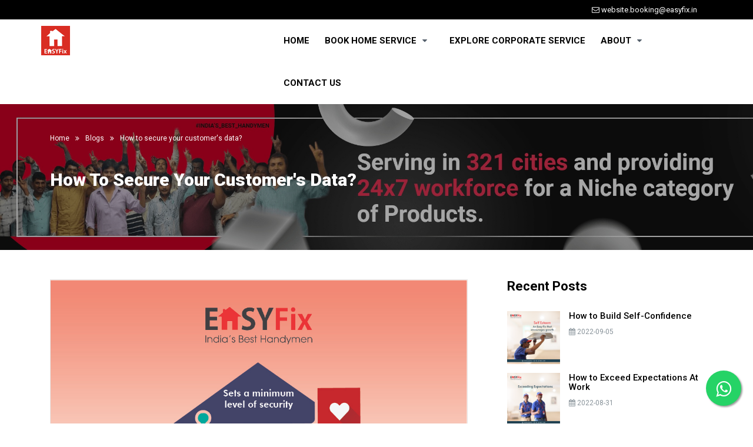

--- FILE ---
content_type: text/html; charset=UTF-8
request_url: https://www.easyfix.in/blog/how-to-secure-your-customers-data
body_size: 8031
content:
<!DOCTYPE html>
<html lang="en-IN">
<head>
<meta charset="utf-8"/>	
<link rel="canonical" href="https://www.easyfix.in/blog/how-to-secure-your-customers-data"/>
<link rel="shortcut icon" href="https://www.easyfix.in/public/images/favicon.png" type="image/x-icon" >
<title>How to secure your customer&#039;s data?</title>
<meta name="description" content="Protecting data has become a hot topic recently because of the widespread hacking and exploitation of data. However, easyfix never compromises the privacy of its customers&#039; data and uses multiple methods to keep it safe." />

<!--Open Graph Data:-->
<meta property="og:image" content="https://www.easyfix.in/public/images/logo.png"/>
<meta property="og:type" content="website"/>
<meta property="og:title" content="How to secure your customer&#039;s data?"/> 
<meta property="og:description" content="Protecting data has become a hot topic recently because of the widespread hacking and exploitation of data. However, easyfix never compromises the privacy of its customers&#039; data and uses multiple methods to keep it safe."/> 
<meta property="og:url" content="https://www.easyfix.in/blog/how-to-secure-your-customers-data"/> 
<meta property="og:site_name" content="EasyFix"/>

<!--Twitter Card data: -->
<meta name="twitter:card" content="summary"/>
<meta name="twitter:site" content="@EASYFIXNOW"/>
<meta name="twitter:title" content="How to secure your customer&#039;s data?"/> 
<meta name="twitter:description" content="Protecting data has become a hot topic recently because of the widespread hacking and exploitation of data. However, easyfix never compromises the privacy of its customers&#039; data and uses multiple methods to keep it safe."/> 
<meta name="twitter:image" content="https://www.easyfix.in/public/images/logo.png"/>
<meta name="twitter:url" content="https://www.easyfix.in/blog/how-to-secure-your-customers-data"/>

 
<meta name="csrf-token" content="2VTFL64Po2f9B6OOULyWESYunl1EUQ3wWfGQ4TYi">

<meta name="viewport" content="width=device-width, initial-scale=1.0">
<link rel="stylesheet" href="https://www.easyfix.in/public/css/new_stylesheet.css" type="text/css" />
<link rel="stylesheet" href="https://www.easyfix.in/public/css/webslidemenu.css" type="text/css" />
 <script src = "https://ajax.googleapis.com/ajax/libs/jquery/2.1.3/jquery.min.js">
      </script>
<link href="https://cdnjs.cloudflare.com/ajax/libs/font-awesome/4.7.0/css/font-awesome.css" rel="stylesheet" type="text/css"/>
<!-- <link href="https://fonts.googleapis.com/css2?family=Lato:wght@100;300;400;700;900&display=swap" rel="stylesheet"> -->
<link href="https://fonts.googleapis.com/css2?family=Roboto:wght@100;300;400;500;700;900&display=swap" rel="stylesheet">
 <script src="https://www.google.com/recaptcha/api.js"></script>
<!-- <link href="https://getbootstrap.com/docs/4.1/dist/css/bootstrap.min.css" rel="stylesheet"> -->
<link href="https://www.easyfix.in/public/css/bootstrap.min.css" rel="stylesheet">
<link href="https://www.easyfix.in/public/css/carousel.css" rel="stylesheet">

<link rel='stylesheet' href='https://cdnjs.cloudflare.com/ajax/libs/OwlCarousel2/2.1.1/assets/owl.carousel.min.css'>
<link rel='stylesheet' href='https://themes.audemedia.com/html/goodgrowth/css/owl.theme.default.min.css'>
<script>
  window.console = window.console || function(t) {};
</script>
<script>
  if (document.location.search.match(/type=embed/gi)) {
    window.parent.postMessage("resize", "*");
  }
</script>

 <script src="https://www.google.com/recaptcha/api.js?render=6LeCReImAAAAADlNngOMZxu6gXgQ5PfjNVStkcqU"></script>
<script>
         grecaptcha.ready(function() {
             grecaptcha.execute('6LeCReImAAAAADlNngOMZxu6gXgQ5PfjNVStkcqU', {action: 'save_form1_data'}).then(function(token) {
                if (token) {
                  document.getElementById('recaptcha').value = token;
                }
             });
         });
</script>
<link href="https://www.easyfix.in/public/assets/css/bootstrap.min.css" rel="stylesheet" />
<link href="https://www.easyfix.in/public/assets/css/paper-bootstrap-wizard.css" rel="stylesheet" />
<link href="https://www.easyfix.in/public/assets/css/themify-icons.css" rel="stylesheet">


<!-- Google Tag Manager -->
<script>(function(w,d,s,l,i){w[l]=w[l]||[];w[l].push({'gtm.start':
new Date().getTime(),event:'gtm.js'});var f=d.getElementsByTagName(s)[0],
j=d.createElement(s),dl=l!='dataLayer'?'&l='+l:'';j.async=true;j.src=
'https://www.googletagmanager.com/gtm.js?id='+i+dl;f.parentNode.insertBefore(j,f);
})(window,document,'script','dataLayer','GTM-MDW336H');</script>
<!-- End Google Tag Manager -->

</head>



<body>
    
	<!-- Google Tag Manager (noscript) -->
<noscript><iframe src="https://www.googletagmanager.com/ns.html?id=GTM-MDW336H"
height="0" width="0" style="display:none;visibility:hidden"></iframe></noscript>
<!-- End Google Tag Manager (noscript) -->

	<div class="top_header">
		<div class="container">
			<p>
				<!-- <a href=""><i class="fa fa-sign-in"></i> Login</a> -->
				<a href="mailto:website.booking@easyfix.in"><i class="fa fa-envelope-o"></i> website.booking@easyfix.in</a>
			</p>
		</div>
	</div>
	
	<!-- Mobile Header -->
	<div class="panelScroll wsmobileheader clearfix " >
		<a id="wsnavtoggle" class="wsanimated-arrow"><span></span></a>
		
		<span class="smllogo"><a href="https://www.easyfix.in"><img src="https://www.easyfix.in/public/images/logo.png" width="40" alt="Logo" /></a></span>
		<!-- <a href="tel:8882122666" class="callusbtn"><i class="fa fa-phone" aria-hidden="true"></i></a> -->
	</div>
	<!-- Mobile Header -->
	<div class="wsmainfull clearfix"  >
		<div class="wsmainwp clearfix">

		<div class="desktoplogo"><a href="https://www.easyfix.in"><img src="https://www.easyfix.in/public/images/logo.png" alt="Logo"></a></div>
		<!--Main Menu HTML Code-->
				<nav class="wsmenu">
			<ul class="wsmenu-list">
				<li><a href="https://www.easyfix.in" title="Home"  class="">Home</a></li>
				
				<li><a href="https://www.easyfix.in/consumer-booking" class="" title="Book Home Service Online">Book Home Service <i class="aboutArrow fa fa-caret-down"></i></a>
				    <ul class="sub-menu">
				        <li><a href="https://www.easyfix.in/consumer-booking"><i class="fa fa-angle-right"></i>Book Now</a></li>
				        <li><a><i class="fa fa-angle-right"></i>Rate Card</a></li>
				    </ul>
				</li>
				<li><a href="https://www.easyfix.in/corporate-business" class="" title="">Explore Corporate Service</a></li>
				<li><a href="https://www.easyfix.in/about-us" class="" title="About Us">About <i class="aboutArrow fa fa-caret-down"></i></a>
				    <ul class="sub-menu">
				        <li><a href="https://www.easyfix.in/about-us"><i class="fa fa-angle-right"></i>Know About Easy Fix</a></li>
				        <li><a href="https://www.easyfix.in/blog"><i class="fa fa-angle-right"></i>Blog</a></li>
				        <li><a href="https://www.easyfix.in/media"><i class="fa fa-angle-right"></i>Media</a></li>
				        <li><a href="https://www.easyfix.in/our-team"><i class="fa fa-angle-right"></i>Easy Fix Team</a></li>
				    </ul>
				</li>
				<li><a href="https://www.easyfix.in/contact-us" class="" title="Our Clients">Contact Us</a></li>
			</ul>
		</nav>
		<!--Menu HTML Code-->
		</div>
	</div>




	<div style="clear:both;"></div>
	
	<div class="serviceBanner">
		<div class="container">
			<div class="serviceBreadcrum">
				<ul>
					<li><a href="https://www.easyfix.in">Home</a></li>
					<li><i class="fa fa-angle-double-right" aria-hidden="true"></i></li>
					<li><a href="https://www.easyfix.in/blog">Blogs</a></li>
					<li><i class="fa fa-angle-double-right" aria-hidden="true"></i></li>
					<li>How to secure your customer&#039;s data?</li>
				</ul>
				<div style="clear:both;"></div>
				<h2 class="subBannerHeading">How to secure your customer&#039;s data?</h2>
			</div>
		</div>
	</div>
	
	<div style="clear:both;"></div>
	
	<div class="blogs">
		<div class="container">
			<div class="blogsInner">
				<div class="blogsInnerLeft">
					<div class="blogDetailImg">
						<img src="https://www.easyfix.in/public/images/blogs/EASYFix_21 jan.1 (3).jpg">
					</div>
					<div class="blogDetailHeading">
						<h3 class="bddetailHead">How to secure your customer&#039;s data?</h3>
						<span class="date"><i class="fa fa-calendar"></i> 2022-02-02</span>
						 <!-- Go to www.addthis.com/dashboard to customize your tools --> <div class="addthis_inline_share_toolbox"></div>
					</div>
					<div class="blogDetailContent">
						<p style="text-align:justify"><span style="font-size:11pt"><span style="font-family:Calibri,&quot;sans-serif&quot;"><span style="font-size:12.0pt"><span style="font-family:&quot;Arial&quot;,&quot;sans-serif&quot;"><span style="color:#0e101a">All companies, irrespective of their size, should build with the protection of customer data as a top priority. Certain security principles easyfix keeps in mind for making security our priority. Many customers complain about security and compliance and various companies failing to protect their personal information. Therefore, it&#39;s crucial to make sure that a company has a strategy to secure the data so that when customers start asking about security, you have answers.</span></span></span></span></span></p>

<p style="text-align:justify"><span style="font-size:11pt"><span style="font-family:Calibri,&quot;sans-serif&quot;"><span style="font-size:12.0pt"><span style="font-family:&quot;Arial&quot;,&quot;sans-serif&quot;"><span style="color:#0e101a">But easyfix, as a technician contractor, can proudly say that it has always been committed to safeguarding client information and is trusted by customers. Therefore, in this blog, we are talking about how easyfix protects the data collected from customers and how following principles followed by easyfix can help you secure your customer&#39;s data.</span></span></span></span></span></p>

<p style="text-align:justify"><span style="font-size:11pt"><span style="font-family:Calibri,&quot;sans-serif&quot;"><strong><span style="font-size:12.0pt"><span style="font-family:&quot;Arial&quot;,&quot;sans-serif&quot;"><span style="color:#0e101a">1. Only gather the necessary information.</span></span></span></strong></span></span></p>

<p style="text-align:justify"><span style="font-size:11pt"><span style="font-family:Calibri,&quot;sans-serif&quot;"><span style="font-size:12.0pt"><span style="font-family:&quot;Arial&quot;,&quot;sans-serif&quot;"><span style="color:#0e101a">To get the most out of marketing efforts, we only collect data relevant to the strategy.</span></span></span></span></span></p>

<p style="text-align:justify"><span style="font-size:11pt"><span style="font-family:Calibri,&quot;sans-serif&quot;"><span style="font-size:12.0pt"><span style="font-family:&quot;Arial&quot;,&quot;sans-serif&quot;"><span style="color:#0e101a">If personal information, such as a person&#39;s name, phone number, and location, is gathered, the data becomes more valuable to the outside world. The more data points a corporation has, the more valuable it will be.</span></span></span></span></span></p>

<p style="text-align:justify"><span style="font-size:11pt"><span style="font-family:Calibri,&quot;sans-serif&quot;"><span style="font-size:12.0pt"><span style="font-family:&quot;Arial&quot;,&quot;sans-serif&quot;"><span style="color:#0e101a">Consumer confidence can be boosted by only gathering the most relevant information.&nbsp;</span></span></span></span></span></p>

<p style="text-align:justify"><span style="font-size:11pt"><span style="font-family:Calibri,&quot;sans-serif&quot;"><span style="font-size:12.0pt"><span style="font-family:&quot;Arial&quot;,&quot;sans-serif&quot;"><span style="color:#0e101a">The risk of losing customers reduces if the only necessary information is collected.</span></span></span></span></span></p>

<p style="text-align:justify"><span style="font-size:11pt"><span style="font-family:Calibri,&quot;sans-serif&quot;"><strong><span style="font-size:12.0pt"><span style="font-family:&quot;Arial&quot;,&quot;sans-serif&quot;"><span style="color:#0e101a">2. Data is restricted to those who need it.</span></span></span></strong></span></span></p>

<p style="text-align:justify"><span style="font-size:11pt"><span style="font-family:Calibri,&quot;sans-serif&quot;"><span style="font-size:12.0pt"><span style="font-family:&quot;Arial&quot;,&quot;sans-serif&quot;"><span style="color:#0e101a">When it comes to marketing, data not needed is not shared with anyone. All the employees don&#39;t require the same amount of access to the tools used to keep data files in the company.</span></span></span></span></span></p>

<p style="text-align:justify"><span style="font-size:11pt"><span style="font-family:Calibri,&quot;sans-serif&quot;"><span style="font-size:12.0pt"><span style="font-family:&quot;Arial&quot;,&quot;sans-serif&quot;"><span style="color:#0e101a">There are fewer sources of vulnerability for the company when access to data is restricted. Internal data abuse is less likely when fewer staff have access to client data.</span></span></span></span></span></p>

<p style="text-align:justify"><span style="font-size:11pt"><span style="font-family:Calibri,&quot;sans-serif&quot;"><strong><span style="font-size:12.0pt"><span style="font-family:&quot;Arial&quot;,&quot;sans-serif&quot;"><span style="color:#0e101a">3. Utilize a password manager</span></span></span></strong></span></span></p>

<p style="text-align:justify"><span style="font-size:11pt"><span style="font-family:Calibri,&quot;sans-serif&quot;"><span style="font-size:12.0pt"><span style="font-family:&quot;Arial&quot;,&quot;sans-serif&quot;"><span style="color:#0e101a">Passwords are always going to be a weakness. All employees utilize a password management application to improve security and reduce the danger of hacking.</span></span></span></span></span></p>

<p style="text-align:justify"><span style="font-size:11pt"><span style="font-family:Calibri,&quot;sans-serif&quot;"><span style="font-size:12.0pt"><span style="font-family:&quot;Arial&quot;,&quot;sans-serif&quot;"><span style="color:#0e101a">All of the software and applications that the team relies on can be protected using various passwords. Most people don&#39;t use complex passwords because they&#39;re more challenging to remember. Encrypting and storing all passwords in a single place streamlines the process. A password manager can help keep login credentials, making them quick and easy to access when needed.</span></span></span></span></span></p>

<p style="text-align:justify"><span style="font-size:11pt"><span style="font-family:Calibri,&quot;sans-serif&quot;"><span style="font-size:12.0pt"><span style="font-family:&quot;Arial&quot;,&quot;sans-serif&quot;"><span style="color:#0e101a">Several different encryption techniques are used to safeguard the passwords stored by reputable password management software. Anyone who doesn&#39;t have the encryption key can&#39;t read the password because it&#39;s encrypted. When staff only uses one login to access a single piece of software, password management techniques become even more critical. These kinds of situations necessitate the creation of a simple password that can be shared with everyone who needs it. There&#39;s no arguing that storing passwords in this manner without additional authentication is a considerable risk.</span></span></span></span></span></p>

<p style="text-align:justify"><span style="font-size:11pt"><span style="font-family:Calibri,&quot;sans-serif&quot;"><span style="font-size:12.0pt"><span style="font-family:&quot;Arial&quot;,&quot;sans-serif&quot;"><span style="color:#0e101a">Shared logins can be made more secure by storing login information in a password management solution and granting access only to those who need it.</span></span></span></span></span></p>

<p style="text-align:justify"><span style="font-size:11pt"><span style="font-family:Calibri,&quot;sans-serif&quot;"><span style="font-size:12.0pt"><span style="font-family:&quot;Arial&quot;,&quot;sans-serif&quot;"><span style="color:#0e101a">If someone leaves the company, they cannot connect to that tool because they don&#39;t have a password.</span></span></span></span></span></p>

<p style="text-align:justify"><span style="font-size:11pt"><span style="font-family:Calibri,&quot;sans-serif&quot;"><strong><span style="font-size:12.0pt"><span style="font-family:&quot;Arial&quot;,&quot;sans-serif&quot;"><span style="color:#0e101a">4. Set a minimum level of security.</span></span></span></strong></span></span></p>

<p style="text-align:justify"><span style="font-size:11pt"><span style="font-family:Calibri,&quot;sans-serif&quot;"><span style="font-size:12.0pt"><span style="font-family:&quot;Arial&quot;,&quot;sans-serif&quot;"><span style="color:#0e101a">Security of data is only as good as the technologies available. If a tool is used to handle some of the data, but that tool being used is not secure, the data may be at risk.</span></span></span> <span style="font-size:12.0pt"><span style="font-family:&quot;Arial&quot;,&quot;sans-serif&quot;"><span style="color:#0e101a">A firm like easyfix is aware of the importance of safeguarding client data in the same way that its customers are. That&#39;s why easyfix prioritizes its customers&#39; information security and is always kept protected.</span></span></span></span></span></p>

<p style="text-align:justify"><span style="font-size:11pt"><span style="font-family:Calibri,&quot;sans-serif&quot;"><span style="font-size:12.0pt"><span style="font-family:&quot;Arial&quot;,&quot;sans-serif&quot;"><span style="color:#0e101a">In addition to ensuring the security of customer data, the company also has other duties, such as creating a welcoming environment for all of the company&#39;s technicians.</span></span></span></span></span></p>

<p style="text-align:justify"><span style="font-size:11pt"><span style="font-family:Calibri,&quot;sans-serif&quot;"><span style="font-size:12.0pt"><span style="font-family:&quot;Arial&quot;,&quot;sans-serif&quot;"><span style="color:#0e101a">Every member of the company is not simply a technician but a family member that works together to provide the best possible service to each customer. Easyfixers learn from different brands about the products and appliances of the clients.</span></span></span></span></span></p>

<p style="text-align:justify"><span style="font-size:11pt"><span style="font-family:Calibri,&quot;sans-serif&quot;"><span style="font-size:12.0pt"><span style="font-family:&quot;Arial&quot;,&quot;sans-serif&quot;"><span style="color:#0e101a">Just like easyfixers, you can also ensure your customer&#39;s data protection by following the tips mentioned above and tricks.</span></span></span></span></span></p>
					</div>
					
					<div id="disqus_thread"></div>
                    <script>
                        /**
                        *  RECOMMENDED CONFIGURATION VARIABLES: EDIT AND UNCOMMENT THE SECTION BELOW TO INSERT DYNAMIC VALUES FROM YOUR PLATFORM OR CMS.
                        *  LEARN WHY DEFINING THESE VARIABLES IS IMPORTANT: https://disqus.com/admin/universalcode/#configuration-variables    */
                        /*
                        var disqus_config = function () {
                        this.page.url = PAGE_URL;  // Replace PAGE_URL with your page's canonical URL variable
                        this.page.identifier = PAGE_IDENTIFIER; // Replace PAGE_IDENTIFIER with your page's unique identifier variable
                        };
                        */
                        (function() { // DON'T EDIT BELOW THIS LINE
                        var d = document, s = d.createElement('script');
                        s.src = 'https://easyfix-in.disqus.com/embed.js';
                        s.setAttribute('data-timestamp', +new Date());
                        (d.head || d.body).appendChild(s);
                        })();
                    </script>
                    <noscript>Please enable JavaScript to view the <a href="https://disqus.com/?ref_noscript">comments powered by Disqus.</a></noscript>
					
				</div>
				<div class="blogsInnerRight">
					<div class="blogsRecentPosts">
						<div class="blogsRecentPostsHead">
							<h2>Recent Posts</h2>
						</div>
						<div class="blogsRecentPostsInner">
							<ul>								<li>
									<a href="https://www.easyfix.in/blog/how-to-build-self-confidence">
										<div class="recentPostImg">
											<img src="https://www.easyfix.in/public/images/blogs/26Aug-Easyfix2.png">
										</div>
										<div class="recentPostTitle">
											<h5>How to Build Self-Confidence</h5>
											<p class="recentDate"><i class="fa fa-calendar"></i> 2022-09-05</p>
										</div>
									</a>
								</li>
																<li>
									<a href="https://www.easyfix.in/blog/how-to-exceed-expectations-at-work">
										<div class="recentPostImg">
											<img src="https://www.easyfix.in/public/images/blogs/Aug-Easyfix.png">
										</div>
										<div class="recentPostTitle">
											<h5>How to Exceed Expectations At Work</h5>
											<p class="recentDate"><i class="fa fa-calendar"></i> 2022-08-31</p>
										</div>
									</a>
								</li>
																<li>
									<a href="https://www.easyfix.in/blog/how-can-you-make-the-relocation-process-an-easy-one">
										<div class="recentPostImg">
											<img src="https://www.easyfix.in/public/images/blogs/15july-easyfix.jpg">
										</div>
										<div class="recentPostTitle">
											<h5>How can you make the relocation process an easy one?</h5>
											<p class="recentDate"><i class="fa fa-calendar"></i> 2022-07-25</p>
										</div>
									</a>
								</li>
																<li>
									<a href="https://www.easyfix.in/blog/the-importance-of-ev-chargers">
										<div class="recentPostImg">
											<img src="https://www.easyfix.in/public/images/blogs/The importance of EV chargers.jpg">
										</div>
										<div class="recentPostTitle">
											<h5>The importance of EV chargers</h5>
											<p class="recentDate"><i class="fa fa-calendar"></i> 2022-07-04</p>
										</div>
									</a>
								</li>
																
							</ul>
						</div>
					</div>
					
					<div class="blogsRecentPosts">
						<div class="blogsRecentPostsHead">
							<h2>Get in Touch</h2>
						</div>
						<div class="widget-content">
							<div class="contact-list">
								<div class="number">
									<i class="icon fa fa-phone"></i> <a href="tel:8882122666">(+91) 88821 22666</a>
								</div>
								<div>G-4/8, G-Block, DLF Phase-1, Gurgaon Haryana 122002, India</div>
								<div><a href="mailto:info@easyfix.in">info@easyfix.in</a></div>
								<div>Mon to Sat: 9AM to 7PM</div>
							</div> 
							<a href="" class="theme-btn">Request a Quote</a>
						</div>
					</div>
					
					<div class="brochure-box">
						<div class="title-box">
							<div class="sidebar-title">
								<h3>Need our help?</h3>
							</div>
						</div>
						<figure class="image">
							<img src="public/images/brochure-img.jpg" alt="">
						</figure>
						<div class="text">We offer 24x7 Handyman Services</div> 
						<a class="theme-btn btn-style-three">get a free quote</a>
						<div class="number">
							<a href="tel:2334159872"><i class="fa fa-phone"></i> (+91) 88821 22666</a>
						</div>
					</div>
					
				</div>
				
			</div>
		</div>
	</div>
	
	<div style="clear:both;"></div>
	 

	
	

<div class="footer">
		<div class="container">
			<div class="footer_row">
				<div class="footer_col1">
					<div class=""><img src="https://www.easyfix.in/public/images/logo_icon.png"></div>
					<div class="footer_col_txt">
						<h3 class="corpOfficeHead">Our Corporate Office</h3>
						<ul class="corpOffice">					
							<li><i class="fa fa-home"></i>G-4/8, G-Block, DLF Phase-1, <br>Gurgaon, Haryana</li>
							<li><a href="mailto:website.booking@easyfix.in"><i class="fa fa-envelope-o"></i>website.booking@easyfix.in</a></li>
							<!-- <li><a href="tel:8882122666"><i class="fa fa-envelope-o"></i>+91 - 888 21 22 666</a></li> -->
						</ul>
						<h3 class="corpOfficeHead">Regional Office</h3>
						<ul class="regnlOffice">
					        <li class="location-pin">7th Floor, Skyline Icon, Andheri Kurla Road, Andheri East, Mumbai.</li>
					        <li class="location-pin">No. 102, Building Milwaukee, #40 Promenade Road, Bangalore.</li>
    						<li class="location-pin">Victoria Park, 37/2 GN Block, Salt Lake Sector 5, Kolkata.</li>
    						<li class="location-pin">The Executive Zone, GF Shakti Tower 1, 766 Anna Salai, Mount Road, Chennai.</li>
    						<li class="location-pin">7th Floor, Shree Krishna Center, Nr. Mithakali Six Roads, Navrangpura, Ahmedabad.</li>
    						<li class="location-pin">6-3-252/2, Workafella Building, Banjara Hills Main Road, Hyderabad.</li>
    					</ul>
					</div>
				</div>
				<div class="footer_col2">
					<div class="footer_col_txt">
						<h4 class="footerHead">Our Offering</h4>
						<ul>
							<li><a href="https://www.easyfix.in/consumer-booking" class="bookHandymenfooter">Book Handymen for Home</a></li>
							<li><a href="https://www.easyfix.in/corporate-business" class="bookHandymenfooter">Easy Fix for Corporates  </a></li>
						</ul>
					</div>
				</div>
				<div class="footer_col2">
					<div class="footer_col_txt">
						<h4 class="footerHead">Quick Links</h4> 
						<ul>				
							<!-- <li><a href="">Privacy Policy</a></li>
							<li><a href="">Terms and Conditions</a></li>
							<li><a href="">FAQ's</a></li>
							<li><a href="">Career</a></li>-->
							<li><a href="https://www.easyfix.in/all-services">All Services</a></li>
							<li><a href="https://www.easyfix.in/technology">Technology</a></li>
							<li><a href="https://www.easyfix.in/about-us">About Us</a></li>
							<li><a>Rate Card</a></li>
							<li><a href="https://www.easyfix.in/contact-us">Contact Us</a></li>
							<li><a href="https://www.easyfix.in/blog">Blog</a></li>
							<li><a href="https://www.easyfix.in/media">Media</a></li>
							<li><a href="https://www.easyfix.in/terms-and-conditions">Terms & Conditions</a></li>
							<li><a href="https://www.easyfix.in/our-team">Team</a></li>
						</ul>
					</div>
				</div>
				<!-- <div class="footer_col2"> -->
					<!-- <div class="footer_col_txt"> -->
						<!-- <h4 class="footerHead">Cities</h4> -->
						<!-- <ul>					 -->
							<!-- <li><a href="">Delhi</a></li> -->
							<!-- <li><a href="">Noida</a></li> -->
							<!-- <li><a href="">Gurgaon</a></li> -->
							<!-- <li><a href="">Faridabad</a></li> -->
							<!-- <li><a href="">Ghaziabad</a></li> -->
						<!-- </ul> -->
					<!-- </div> -->
				<!-- </div> -->
				<div class="footer_col1">
					<div class="footer_col_txt">
						<!-- <h4 class="footerHead">Download Mobile App</h4>
						<ul class="footerapps">					
							<li><a href=""><img src="https://www.easyfix.in/public/images/app_store.jpg"></a></li>
							<li><a href=""><img src="https://www.easyfix.in/public/images/google_pay.jpg"></a></li>
						</ul> -->
						
						<div style="clear:both;"></div>
						<h4 class="footerHead">Follow Us On</h4>
						<ul class="footerSocialDiv">					
							<li class="facebook"><a href="https://www.facebook.com/easyfixnow" target="_blank"><i class="fa fa-facebook"></i></a></li>
							<li class="twitter"><a href="https://twitter.com/easyfixnow" target="_blank"><i class="fa fa-twitter"></i></a></li>
							<li class="linkedin"><a href="https://www.linkedin.com/company/easyfix-solutions/" target="_blank"><i class="fa fa-linkedin"></i></a></li>
							<!-- <li class="youtube"><a href=""><i class="fa fa-youtube"></i></a></li>
							<li class="instagram"><a href=""><i class="fa fa-instagram"></i></a></li> -->
						</ul>
						<div style="clear:both;"></div>
						<h4 class="footerHead">Write to CEO</h4>
						<p><a href="mailto:ceo@easyfix.in" style="color:#ffffff;"><i class="fa fa-envelope-o"></i> ceo@easyfix.in</a></p>
						
					</div>
				</div>
				
			</div>
			<div style="clear:both;"></div>
		</div>
		<div style="clear:both;"></div>
	</div>
	<div style="clear:both;"></div>
	 
	<div class="footer_copyrights">
		<div class="container">
			<div class="footer_copyrights_inner">
				<p>CopyRights <i class="fa fa-copyright"></i> 2015-2020. All Rights Reserved </p>
			</div>
		</div>
	</div>
    <!-- <div class="chatbot-icon">
        <i class="fas fa-comment-dots"></i>
        <div class="tooltip">Hi! Click to chat with me! 👋</div>
    </div> -->
<a href="https://api.whatsapp.com/send?phone=919999578666&amp;text=Hi,%20I%20am%20interested%20in%20Handyman%20Service.%20Please%20contact%20me%20for%20more%20information." class="whatsappapi" target="_blank">
   <i class="fa fa-whatsapp my-whatsappapi"></i>
</a>
<script src='https://cdnjs.cloudflare.com/ajax/libs/jquery/2.2.2/jquery.min.js'></script>
<script src="https://getbootstrap.com/docs/4.1/dist/js/bootstrap.min.js"></script>
<script src='https://cdnjs.cloudflare.com/ajax/libs/OwlCarousel2/2.1.1/owl.carousel.min.js'></script>
<script type="text/javascript" src="public/js/webslidemenu.js"></script>


<script id="rendered-js">
jQuery(document).ready(function ($) {
  "use strict";
  //  TESTIMONIALS CAROUSEL HOOK
  $('#customers-testimonials').owlCarousel({
    loop: true,
    center: true,
    items: 3,
    margin: 0,
    autoplay: true,
    dots: true,
    autoplayTimeout: 8500,
    smartSpeed: 450,
    responsive: {
      0: {
        items: 1 },

      768: {
        items: 2 },

      1170: {
        items: 3 } } });
});
//# sourceURL=pen.js
    </script>
	
<script>	
$('#what_Brand_Gets').owlCarousel({
    loop:true,
    margin:10,
    nav:true,
	autoplay:true,
	autoplayTimeout:5000,
    responsive:{
        0:{
            items:1
        },
        600:{
            items:1
        },
        1000:{
            items:1
        }
    }
})
	</script>
	<script>	
$('#how_Fields_Works').owlCarousel({
    loop:true,
    margin:10,
    nav:true,
	autoplay:true,
	autoplayTimeout:8000,
	navText : ["<i class='fa fa-long-arrow-left'></i>","<i class='fa fa-long-arrow-right'></i>"],
    responsive:{
        0:{
            items:1
        },
        600:{
            items:1
        },
        1000:{
            items:1
        }
    }
})
	</script>

<script>	
$('#appliances').owlCarousel({
    loop:true,
    margin:20,
    nav:true,
	autoplay:true,
	autoplayTimeout:8000,
	navText : ["<i class='fa fa-long-arrow-left'></i>","<i class='fa fa-long-arrow-right'></i>"],
    responsive:{
        0:{
            items:1
        },
        600:{
            items:2
        },
        1000:{
            items:3
        }
    }
})
</script>
<script>	
$('#automobile').owlCarousel({
    loop:true,
    margin:20,
    nav:true,
	autoplay:true,
	autoplayTimeout:8000,
	navText : ["<i class='fa fa-long-arrow-left'></i>","<i class='fa fa-long-arrow-right'></i>"],
    responsive:{
        0:{
            items:1
        },
        600:{
            items:2
        },
        1000:{
            items:3
        }
    }
})
</script>
<script>	
$('#cleaning').owlCarousel({
    loop:true,
    margin:20,
    nav:true,
	autoplay:true,
	autoplayTimeout:8000,
	navText : ["<i class='fa fa-long-arrow-left'></i>","<i class='fa fa-long-arrow-right'></i>"],
    responsive:{
        0:{
            items:1
        },
        600:{
            items:2
        },
        1000:{
            items:3
        }
    }
})
</script>
<script>	
$('#electrical').owlCarousel({
    loop:true,
    margin:20,
    nav:true,
	autoplay:true,
	autoplayTimeout:8000,
	navText : ["<i class='fa fa-long-arrow-left'></i>","<i class='fa fa-long-arrow-right'></i>"],
    responsive:{
        0:{
            items:1
        },
        600:{
            items:2
        },
        1000:{
            items:3
        }
    }
})
</script>
<script>	
$('#electrical').owlCarousel({
    loop:true,
    margin:20,
    nav:true,
	autoplay:true,
	autoplayTimeout:8000,
	navText : ["<i class='fa fa-long-arrow-left'></i>","<i class='fa fa-long-arrow-right'></i>"],
    responsive:{
        0:{
            items:1
        },
        600:{
            items:2
        },
        1000:{
            items:3
        }
    }
})
</script>
<script>	
$('#interiorexteriorpainting').owlCarousel({
    loop:true,
    margin:20,
    nav:true,
	autoplay:true,
	autoplayTimeout:8000,
	navText : ["<i class='fa fa-long-arrow-left'></i>","<i class='fa fa-long-arrow-right'></i>"],
    responsive:{
        0:{
            items:1
        },
        600:{
            items:2
        },
        1000:{
            items:3
        }
    }
})
</script>
<script>	
$('#homeautomation').owlCarousel({
    loop:true,
    margin:20,
    nav:true,
	autoplay:true,
	autoplayTimeout:8000,
	navText : ["<i class='fa fa-long-arrow-left'></i>","<i class='fa fa-long-arrow-right'></i>"],
    responsive:{
        0:{
            items:1
        },
        600:{
            items:2
        },
        1000:{
            items:3
        }
    }
})
</script>
<script>	
$('#fabricatedwindow').owlCarousel({
    loop:true,
    margin:20,
    nav:true,
	autoplay:true,
	autoplayTimeout:8000,
	navText : ["<i class='fa fa-long-arrow-left'></i>","<i class='fa fa-long-arrow-right'></i>"],
    responsive:{
        0:{
            items:1
        },
        600:{
            items:2
        },
        1000:{
            items:3
        }
    }
})
</script>
<script>	
$('#electronicvehicle').owlCarousel({
    loop:true,
    margin:20,
    nav:true,
	autoplay:true,
	autoplayTimeout:8000,
	navText : ["<i class='fa fa-long-arrow-left'></i>","<i class='fa fa-long-arrow-right'></i>"],
    responsive:{
        0:{
            items:1
        },
        600:{
            items:2
        },
        1000:{
            items:3
        }
    }
})
</script>
<script>	
$('#furniture').owlCarousel({
    loop:true,
    margin:20,
    nav:true,
	autoplay:true,
	autoplayTimeout:8000,
	navText : ["<i class='fa fa-long-arrow-left'></i>","<i class='fa fa-long-arrow-right'></i>"],
    responsive:{
        0:{
            items:1
        },
        600:{
            items:2
        },
        1000:{
            items:3
        }
    }
})
</script>
<script>	
$('#hardware').owlCarousel({
    loop:true,
    margin:20,
    nav:true,
	autoplay:true,
	autoplayTimeout:8000,
	navText : ["<i class='fa fa-long-arrow-left'></i>","<i class='fa fa-long-arrow-right'></i>"],
    responsive:{
        0:{
            items:1
        },
        600:{
            items:2
        },
        1000:{
            items:3
        }
    }
})
</script>
<script>	
$('#smarthome').owlCarousel({
    loop:true,
    margin:20,
    nav:true,
	autoplay:true,
	autoplayTimeout:8000,
	navText : ["<i class='fa fa-long-arrow-left'></i>","<i class='fa fa-long-arrow-right'></i>"],
    responsive:{
        0:{
            items:1
        },
        600:{
            items:2
        },
        1000:{
            items:3
        }
    }
})
</script>
<script>	
$('#instoreinstallation').owlCarousel({
    loop:true,
    margin:20,
    nav:true,
	autoplay:true,
	autoplayTimeout:8000,
	navText : ["<i class='fa fa-long-arrow-left'></i>","<i class='fa fa-long-arrow-right'></i>"],
    responsive:{
        0:{
            items:1
        },
        600:{
            items:2
        },
        1000:{
            items:3
        }
    }
})
</script>
<script>	
$('#modularkitchen').owlCarousel({
    loop:true,
    margin:20,
    nav:true,
	autoplay:true,
	autoplayTimeout:8000,
	navText : ["<i class='fa fa-long-arrow-left'></i>","<i class='fa fa-long-arrow-right'></i>"],
    responsive:{
        0:{
            items:1
        },
        600:{
            items:2
        },
        1000:{
            items:3
        }
    }
})
</script>
<script>	
$('#propertrymaintenance').owlCarousel({
    loop:true,
    margin:20,
    nav:true,
	autoplay:true,
	autoplayTimeout:8000,
	navText : ["<i class='fa fa-long-arrow-left'></i>","<i class='fa fa-long-arrow-right'></i>"],
    responsive:{
        0:{
            items:1
        },
        600:{
            items:2
        },
        1000:{
            items:3
        }
    }
})
</script>
<script>	
$('#moveinmoveout').owlCarousel({
    loop:true,
    margin:20,
    nav:true,
	autoplay:true,
	autoplayTimeout:8000,
	navText : ["<i class='fa fa-long-arrow-left'></i>","<i class='fa fa-long-arrow-right'></i>"],
    responsive:{
        0:{
            items:1
        },
        600:{
            items:2
        },
        1000:{
            items:3
        }
    }
})
</script>
<script>	
$('#sanitaryware').owlCarousel({
    loop:true,
    margin:20,
    nav:true,
	autoplay:true,
	autoplayTimeout:8000,
	navText : ["<i class='fa fa-long-arrow-left'></i>","<i class='fa fa-long-arrow-right'></i>"],
    responsive:{
        0:{
            items:1
        },
        600:{
            items:2
        },
        1000:{
            items:3
        }
    }
})
</script>
<script>	
$('#rooftopsolar').owlCarousel({
    loop:true,
    margin:20,
    nav:true,
	autoplay:true,
	autoplayTimeout:8000,
	navText : ["<i class='fa fa-long-arrow-left'></i>","<i class='fa fa-long-arrow-right'></i>"],
    responsive:{
        0:{
            items:1
        },
        600:{
            items:2
        },
        1000:{
            items:3
        }
    }
})
</script>
<script>	
$('#trustedby').owlCarousel({
    loop:true,
    margin:16,
    nav:true,
	autoplay:true,
	autoplayTimeout:8000,
	navText : ["<i class='fa fa-angle-left'></i>","<i class='fa fa-angle-right'></i>"],
    responsive:{
        0:{
            items:2
        },
        600:{
            items:5
        },
        1000:{
            items:6
        }
    }
})
</script>
<script>	
$('#strategy').owlCarousel({
    loop:true,
    margin:0,
    nav:true,
	autoplay:false,
	autoplayTimeout:8000,
	navText : ["<i class='fa fa-angle-left'></i>","<i class='fa fa-angle-right'></i>"],
    responsive:{
        0:{
            items:2
        },
        600:{
            items:3
        },
        1000:{
            items:6
        }
    }
})
</script>

<script src="public/assets/js/jquery.bootstrap.wizard.js" type="text/javascript"></script>
<script src="public/assets/js/paper-bootstrap-wizard.js" type="text/javascript"></script>
<script src="public/assets/js/jquery.validate.min.js" type="text/javascript"></script>
<script>
$("#booknowID").click(function() {
    $('html, body').animate({
        scrollTop: $("#booknowDiv").offset().top
    }, 1000);
});
</script>
<script>
         function getMessage() {
			 var mobile_number = $('#mobile_number').val();
			 
			 if(mobile_number == '')
			 {
			     alert("Please enter 10 digit mobile no");
			     return false;
			 } 
			 
	var mobile_numberks = document.getElementById('mobile_number');
       if(mobile_numberks.value.length!=10)
       {
           alert("Please enter 10 digit mobile no!");
           // document.getElementById('mobile_number').focus();
           return false;
        }
			 // $("#otp-box").show();
			 //alert(mobile_number);
            $.ajax({
               type:'POST',
               headers: {
                    'X-CSRF-TOKEN': $('meta[name="csrf-token"]').attr("content")
                },
               url:"https://www.easyfix.in/send_otp",
               data:{ 
			   mobile_number : mobile_number
			   },
               success:function(data) {
				 
                 // $("#otp-login").val(data.otp);
                   $("#verifyotp").val(data.otp);
                  
                 return false;
               }
            });
         }
      </script>
<script>
 function getMessage123() {
	 var mobile_number = $('#mobile_number').val();
	 
	 if(mobile_number == '')
	 {
	     alert("Please enter 10 digit mobile no");
	     return false;
	 } 
	  $("#otp-box").show();
	 //alert(mobile_number);
    $.ajax({
       type:'POST',
       headers: {
            'X-CSRF-TOKEN': $('meta[name="csrf-token"]').attr("content")
        },
       url:"https://www.easyfix.in/send_otp",
       data:{ 
	   mobile_number : mobile_number
	   },
       success:function(data) {
		 
         // $("#otp-login").val(data.otp);
           $("#verifyotp").val(data.otp);
          
         return false;
       }
    });
 }
</script>
      
      <!--Start of Tawk.to Script
<script type="text/javascript">
var Tawk_API=Tawk_API||{}, Tawk_LoadStart=new Date();
(function(){
var s1=document.createElement("script"),s0=document.getElementsByTagName("script")[0];
s1.async=true;
s1.src='https://embed.tawk.to/5f635c98f0e7167d00113d88/default';
s1.charset='UTF-8';
s1.setAttribute('crossorigin','*');
s0.parentNode.insertBefore(s1,s0);
})();
</script>-->
<!--End of Tawk.to Script-->

<!-- Go to www.addthis.com/dashboard to customize your tools --> <script type="text/javascript" src="//s7.addthis.com/js/300/addthis_widget.js#pubid=ra-597453c7ca6a9305"></script>

</body>
</html>


--- FILE ---
content_type: text/html; charset=UTF-8
request_url: https://www.easyfix.in/blog/public/js/webslidemenu.js
body_size: 5421
content:
<!DOCTYPE html>
<html lang="en-IN">
<head>
<meta charset="utf-8"/>	
<link rel="canonical" href="https://www.easyfix.in/blog/public/js/webslidemenu.js"/>
<link rel="shortcut icon" href="https://www.easyfix.in/public/images/favicon.png" type="image/x-icon" >


 
 <meta name="csrf-token" content="">

<meta name="viewport" content="width=device-width, initial-scale=1.0">
<link rel="stylesheet" href="https://www.easyfix.in/public/css/new_stylesheet.css" type="text/css" />
<link rel="stylesheet" href="https://www.easyfix.in/public/css/webslidemenu.css" type="text/css" />
 <script src = "https://ajax.googleapis.com/ajax/libs/jquery/2.1.3/jquery.min.js">
      </script>
<link href="https://cdnjs.cloudflare.com/ajax/libs/font-awesome/4.7.0/css/font-awesome.css" rel="stylesheet" type="text/css"/>
<!-- <link href="https://fonts.googleapis.com/css2?family=Lato:wght@100;300;400;700;900&display=swap" rel="stylesheet"> -->
<link href="https://fonts.googleapis.com/css2?family=Roboto:wght@100;300;400;500;700;900&display=swap" rel="stylesheet">
 <script src="https://www.google.com/recaptcha/api.js"></script>
<!-- <link href="https://getbootstrap.com/docs/4.1/dist/css/bootstrap.min.css" rel="stylesheet"> -->
<link href="https://www.easyfix.in/public/css/bootstrap.min.css" rel="stylesheet">
<link href="https://www.easyfix.in/public/css/carousel.css" rel="stylesheet">

<link rel='stylesheet' href='https://cdnjs.cloudflare.com/ajax/libs/OwlCarousel2/2.1.1/assets/owl.carousel.min.css'>
<link rel='stylesheet' href='https://themes.audemedia.com/html/goodgrowth/css/owl.theme.default.min.css'>
<!-- <link href="https://cdnjs.cloudflare.com/ajax/libs/font-awesome/5.15.4/css/all.min.css" rel="stylesheet"> -->
<script>
  window.console = window.console || function(t) {};
</script>
<script>
  if (document.location.search.match(/type=embed/gi)) {
    window.parent.postMessage("resize", "*");
  }
</script>

 <script src="https://www.google.com/recaptcha/api.js?render=6LeCReImAAAAADlNngOMZxu6gXgQ5PfjNVStkcqU"></script>
<script>
         grecaptcha.ready(function() {
             grecaptcha.execute('6LeCReImAAAAADlNngOMZxu6gXgQ5PfjNVStkcqU', {action: 'save_form1_data'}).then(function(token) {
                if (token) {
                  document.getElementById('recaptcha').value = token;
                }
             });
         });
</script>
<!-- <script>
    (function (botId) {
      
      var s = document.createElement("script");
      s.async = true;
      s.type = 'text/javascript';
      s.src = "https://app.chat360.io/widget/chatbox/common_scripts/script.js";
      s.onload = function () {
        window.loadChat360Bot(botId);
      };
      s.onerror = function (err) {
        console.error(err);
      };
      document.body.appendChild(s);
    })("b8264615-57f3-401d-98ac-ed142a44cf9a");
  </script> -->
  <!-- <script>
        // Define a global function to load the chatbot
        function initializeChat360Bot() {
            const botId = "b8264615-57f3-401d-98ac-ed142a44cf9a";

            // Check if the Chat360 script is already loaded
            if (typeof window.loadChat360Bot === 'function') {
                console.log("Chatbot already loaded. Calling initialization...");
                window.loadChat360Bot(botId);
            } else {
                // Load the script dynamically if not already loaded
                console.log("Loading Chat360 script...");
                var s = document.createElement("script");
                s.async = true;
                s.type = 'text/javascript';
                s.src = "https://app.chat360.io/widget/chatbox/common_scripts/script.js";
                s.onload = function () {
                    console.log("Chat360 script loaded successfully.");
                    window.loadChat360Bot(botId);
                };
                s.onerror = function (err) {
                    console.error("Failed to load Chat360 script:", err);
                };
                document.body.appendChild(s);
            }
        }

        // Add a listener for the chatbot div
        window.onload = function () {
            const chatbotDiv = document.querySelector('.chatbot-trigger');
            chatbotDiv.addEventListener('click', initializeChat360Bot);
        };
    </script> -->
<link href="https://www.easyfix.in/public/assets/css/bootstrap.min.css" rel="stylesheet" />
<link href="https://www.easyfix.in/public/assets/css/paper-bootstrap-wizard.css" rel="stylesheet" />
<link href="https://www.easyfix.in/public/assets/css/themify-icons.css" rel="stylesheet">


<!-- Google Tag Manager -->
<script>(function(w,d,s,l,i){w[l]=w[l]||[];w[l].push({'gtm.start':
new Date().getTime(),event:'gtm.js'});var f=d.getElementsByTagName(s)[0],
j=d.createElement(s),dl=l!='dataLayer'?'&l='+l:'';j.async=true;j.src=
'https://www.googletagmanager.com/gtm.js?id='+i+dl;f.parentNode.insertBefore(j,f);
})(window,document,'script','dataLayer','GTM-MDW336H');</script>
<!-- End Google Tag Manager -->

<meta name="facebook-domain-verification" content="obuvvbl708gq1ydyc8lq38eihkhkyv" />

</head>



<body>
    
	<!-- Google Tag Manager (noscript) -->
<noscript><iframe src="https://www.googletagmanager.com/ns.html?id=GTM-MDW336H"
height="0" width="0" style="display:none;visibility:hidden"></iframe></noscript>
<!-- End Google Tag Manager (noscript) -->

	<div class="top_header">
		<div class="container">
			<p>
				<!-- <a href=""><i class="fa fa-sign-in"></i> Login</a> -->
				<!--<a href="mailto:website.booking@easyfix.in"><i class="fa fa-envelope-o"></i> website.booking@easyfix.in</a>-->
                <a href="mailto:solutions@easyfix.in"><i class="fa fa-envelope-o"></i> solutions@easyfix.in</a>
			</p>
		</div>
	</div>
	
	<!-- Mobile Header -->
	<div class="panelScroll wsmobileheader clearfix " >
		<a id="wsnavtoggle" class="wsanimated-arrow"><span></span></a>
		
		<span class="smllogo"><a href="https://www.easyfix.in"><img src="https://www.easyfix.in/public/images/logo.png" width="40" alt="Logo" /></a></span>
		<!-- <a href="tel:8882122666" class="callusbtn"><i class="fa fa-phone" aria-hidden="true"></i></a> -->
	</div>
	<!-- Mobile Header -->
	<div class="wsmainfull clearfix"  >
		<div class="wsmainwp clearfix">

		<div class="desktoplogo"><a href="https://www.easyfix.in"><img src="https://www.easyfix.in/public/images/logo.png" alt="Logo"></a></div>
		<!--Main Menu HTML Code-->
				<nav class="wsmenu">
			<ul class="wsmenu-list">
				<li><a href="https://www.easyfix.in" title="Home"  class="">Home</a></li>
				
				<li><a href="https://www.easyfix.in/consumer-booking" class="" title="Book Home Service Online">Book Home Service <i class="aboutArrow fa fa-caret-down"></i></a>
				    <ul class="sub-menu">
				        <li><a href="https://www.easyfix.in/consumer-booking"><i class="fa fa-angle-right"></i>Book Now</a></li>
				        <li><a href="https://www.easyfix.in/element_rate_card.pdf" target="_blank"><i class="fa fa-angle-right"></i>Rate Card</a></li>
				    </ul>
				</li>
				<li><a href="https://www.easyfix.in/corporate-business" class="" title="">Explore Corporate Service</a></li>
				<li><a href="https://www.easyfix.in/about-us" class="" title="About Us">About <i class="aboutArrow fa fa-caret-down"></i></a>
				    <ul class="sub-menu">
				        <li><a href="https://www.easyfix.in/about-us"><i class="fa fa-angle-right"></i>Know About Easy Fix</a></li>
				        <li><a href="https://www.easyfix.in/blog"><i class="fa fa-angle-right"></i>Blog</a></li>
				        <li><a href="https://www.easyfix.in/media"><i class="fa fa-angle-right"></i>Media</a></li>
				        <li><a href="https://www.easyfix.in/our-team"><i class="fa fa-angle-right"></i>Easy Fix Team</a></li>
				    </ul>
				</li>
				<li><a href="https://www.easyfix.in/contact-us" class="" title="Our Clients">Contact Us</a></li>
			</ul>
		</nav>
		<!--Menu HTML Code-->
		</div>
	</div>




 
<div class="latest404main" style="background-image:url(public/images/404bg.jpg)">
	<div class="container">
		<div class="uhoh">
			<h1 class="wow zoomInUp">404!</h1>
			<p class="wow zoomInUp">Looks like something went wrong.</p>
			<p class="wow zoomInUp">Here are few links to get back on track:</p>
		</div>
		<div class="uhoh-pages-first">
			<ul>
				<li><a href="https://www.easyfix.in">Home Page</a></li>
				<li><a href="https://www.easyfix.in/about-us">About Us</a></li>
				<li><a href="https://www.easyfix.in/consumer-booking">Book Home Service</a></li>
				<li><a href="https://www.easyfix.in/corporate-business">Explore Corporate Service</a></li>
				
			</ul>
		</div>
		<div class="uhoh-pages-second">
        <ul>
            <li><a href="https://www.easyfix.in/blog">Blog</a></li>
			<li><a href="https://www.easyfix.in/media">Media</a></li>
			<li><a href="https://www.easyfix.in/technology">Technology</a></li>
			<li><a href="https://www.easyfix.in/all-services">All Services</a></li>
			<li><a href="https://www.easyfix.in/our-team">EasyFix Team</a></li>
			<li><a href="https://www.easyfix.in/contact-us">Contact Us</a></li>
        </ul>
        </div>
		 
	</div>
</div>




<div class="footer">
		<div class="container">
			<div class="footer_row">
				<div class="footer_col1">
					<div class=""><img src="https://www.easyfix.in/public/images/logo_icon.png"></div>
					<div class="footer_col_txt">
						<h3 class="corpOfficeHead">Our Corporate Office</h3>
						<ul class="corpOffice">					
							<li><i class="fa fa-home"></i>6th Floor, Plot No. 10, Sector-44,  <br>Gurgaon, Haryana - 122003</li>
							<!--<li><a href="mailto:website.booking@easyfix.in"><i class="fa fa-envelope-o"></i>website.booking@easyfix.in</a></li>-->
                            <li><a href="mailto:solutions@easyfix.in"><i class="fa fa-envelope-o"></i>solutions@easyfix.in</a></li>
							<!-- <li><a href="tel:8882122666"><i class="fa fa-envelope-o"></i>+91 - 888 21 22 666</a></li> -->
						</ul>
						<h3 class="corpOfficeHead">Regional Office</h3>
						<ul class="regnlOffice">
					        <li class="location-pin">7th Floor, Skyline Icon, Andheri Kurla Road, Andheri East, Mumbai.</li>
					        <li class="location-pin">No. 102, Building Milwaukee, #40 Promenade Road, Bangalore.</li>
    						<li class="location-pin">Victoria Park, 37/2 GN Block, Salt Lake Sector 5, Kolkata.</li>
    						<li class="location-pin">The Executive Zone, GF Shakti Tower 1, 766 Anna Salai, Mount Road, Chennai.</li>
    						<li class="location-pin">7th Floor, Shree Krishna Center, Nr. Mithakali Six Roads, Navrangpura, Ahmedabad.</li>
    						<li class="location-pin">6-3-252/2, Workafella Building, Banjara Hills Main Road, Hyderabad.</li>
    					</ul>
					</div>
				</div>
				<div class="footer_col2">
					<div class="footer_col_txt">
						<h4 class="footerHead">Our Offering</h4>
						<ul>
							<li><a href="https://www.easyfix.in/consumer-booking" class="bookHandymenfooter">Book Handymen for Home</a></li>
							<li><a href="https://www.easyfix.in/corporate-business" class="bookHandymenfooter">Easy Fix for Corporates  </a></li>
						</ul>
					</div>
				</div>
				<div class="footer_col2">
					<div class="footer_col_txt">
						<h4 class="footerHead">Quick Links</h4> 
						<ul>				
							<!-- <li><a href="">Privacy Policy</a></li>
							<li><a href="">Terms and Conditions</a></li>
							<li><a href="">FAQ's</a></li>
							<li><a href="">Career</a></li>-->
							<li><a href="https://www.easyfix.in/all-services">All Services</a></li>
							<li><a href="https://www.easyfix.in/technology">Technology</a></li>
							<li><a href="https://www.easyfix.in/about-us">About Us</a></li>
							<li><a href="https://www.easyfix.in/element_rate_card.pdf" target="_blank">Rate Card</a></li>
							<li><a href="https://www.easyfix.in/contact-us">Contact Us</a></li>
							<li><a href="https://www.easyfix.in/blog">Blog</a></li>
							<li><a href="https://www.easyfix.in/media">Media</a></li>
							<li><a href="https://www.easyfix.in/terms-and-conditions">Terms & Conditions</a></li>
                            <li><a href="https://www.easyfix.in/privacy-policy">Privacy Policy</a></li>
							<li><a href="https://www.easyfix.in/our-team">Team</a></li>
						</ul>
					</div>
				</div>
				<!-- <div class="footer_col2"> -->
					<!-- <div class="footer_col_txt"> -->
						<!-- <h4 class="footerHead">Cities</h4> -->
						<!-- <ul>					 -->
							<!-- <li><a href="">Delhi</a></li> -->
							<!-- <li><a href="">Noida</a></li> -->
							<!-- <li><a href="">Gurgaon</a></li> -->
							<!-- <li><a href="">Faridabad</a></li> -->
							<!-- <li><a href="">Ghaziabad</a></li> -->
						<!-- </ul> -->
					<!-- </div> -->
				<!-- </div> -->
				<div class="footer_col1">
					<div class="footer_col_txt">
						<!-- <h4 class="footerHead">Download Mobile App</h4>
						<ul class="footerapps">					
							<li><a href=""><img src="https://www.easyfix.in/public/images/app_store.jpg"></a></li>
							<li><a href=""><img src="https://www.easyfix.in/public/images/google_pay.jpg"></a></li>
						</ul> -->
						
						<div style="clear:both;"></div>
						<h4 class="footerHead">Follow Us On</h4>
						<ul class="footerSocialDiv">					
							<li class="facebook"><a href="https://www.facebook.com/easyfixindia" target="_blank"><i class="fa fa-facebook"></i></a></li>
							<li class="twitter"><a href="https://twitter.com/easyfixindia" target="_blank"><i class="fa fa-twitter"></i></a></li>
							<li class="linkedin"><a href="https://www.linkedin.com/company/easyfix-solutions/" target="_blank"><i class="fa fa-linkedin"></i></a></li>
							<!-- <li class="youtube"><a href=""><i class="fa fa-youtube"></i></a></li>
							<li class="instagram"><a href=""><i class="fa fa-instagram"></i></a></li> -->
						</ul>
						<div style="clear:both;"></div>
						<h4 class="footerHead">Write to CEO</h4>
						<p><a href="mailto:ceo@easyfix.in" style="color:#ffffff;"><i class="fa fa-envelope-o"></i> ceo@easyfix.in</a></p>
						
					</div>
				</div>
				
			</div>
			<div style="clear:both;"></div>
		</div>
		<div style="clear:both;"></div>
	</div>
	<div style="clear:both;"></div>
	 
	<div class="footer_copyrights">
		<div class="container">
			<div class="footer_copyrights_inner">
				<p>CopyRights <i class="fa fa-copyright"></i> 2015-2020. All Rights Reserved </p>
			</div>
		</div>
	</div>
    <!-- <div class="chatbot-icon">
        <i class="fas fa-comment-dots"></i>
        <div class="tooltip">Hi! Click to chat with me! 👋</div>
    </div> -->
    <!-- <a href="#" class="chatbot-link" onclick="openChat360Bot(); return false;">
        Chat with us
    </a> -->
    <div class="chatbot-trigger">
        
    </div>
 
<!--<a href="https://api.whatsapp.com/send?phone=919999578666&amp;text=Hi,%20I%20am%20interested%20in%20Handyman%20Service.%20Please%20contact%20me%20for%20more%20information." class="whatsappapi" target="_blank">-->
<!-- <a href="https://api.whatsapp.com/send?phone=918882322333&amp;text=Hi,%20I%20am%20interested%20in%20Handyman%20Service.%20Please%20contact%20me%20for%20more%20information." class="whatsappapi" target="_blank">
   <i class="fa fa-whatsapp my-whatsappapi"></i>
</a> -->
<script src='https://cdnjs.cloudflare.com/ajax/libs/jquery/2.2.2/jquery.min.js'></script>
<script src="https://getbootstrap.com/docs/4.1/dist/js/bootstrap.min.js"></script>
<script src='https://cdnjs.cloudflare.com/ajax/libs/OwlCarousel2/2.1.1/owl.carousel.min.js'></script>
<script type="text/javascript" src="public/js/webslidemenu.js"></script>


<script id="rendered-js">
jQuery(document).ready(function ($) {
  "use strict";
  //  TESTIMONIALS CAROUSEL HOOK
  $('#customers-testimonials').owlCarousel({
    loop: true,
    center: true,
    items: 3,
    margin: 0,
    autoplay: true,
    dots: true,
    autoplayTimeout: 8500,
    smartSpeed: 450,
    responsive: {
      0: {
        items: 1 },

      768: {
        items: 2 },

      1170: {
        items: 3 } } });
});
//# sourceURL=pen.js
    </script>
	
<script>	
$('#what_Brand_Gets').owlCarousel({
    loop:true,
    margin:10,
    nav:true,
	autoplay:true,
	autoplayTimeout:5000,
    responsive:{
        0:{
            items:1
        },
        600:{
            items:1
        },
        1000:{
            items:1
        }
    }
})
	</script>
	<script>	
$('#how_Fields_Works').owlCarousel({
    loop:true,
    margin:10,
    nav:true,
	autoplay:true,
	autoplayTimeout:8000,
	navText : ["<i class='fa fa-long-arrow-left'></i>","<i class='fa fa-long-arrow-right'></i>"],
    responsive:{
        0:{
            items:1
        },
        600:{
            items:1
        },
        1000:{
            items:1
        }
    }
})
	</script>

<script>	
$('#appliances').owlCarousel({
    loop:true,
    margin:20,
    nav:true,
	autoplay:true,
	autoplayTimeout:8000,
	navText : ["<i class='fa fa-long-arrow-left'></i>","<i class='fa fa-long-arrow-right'></i>"],
    responsive:{
        0:{
            items:1
        },
        600:{
            items:2
        },
        1000:{
            items:3
        }
    }
})
</script>
<script>	
$('#automobile').owlCarousel({
    loop:true,
    margin:20,
    nav:true,
	autoplay:true,
	autoplayTimeout:8000,
	navText : ["<i class='fa fa-long-arrow-left'></i>","<i class='fa fa-long-arrow-right'></i>"],
    responsive:{
        0:{
            items:1
        },
        600:{
            items:2
        },
        1000:{
            items:3
        }
    }
})
</script>
<script>	
$('#cleaning').owlCarousel({
    loop:true,
    margin:20,
    nav:true,
	autoplay:true,
	autoplayTimeout:8000,
	navText : ["<i class='fa fa-long-arrow-left'></i>","<i class='fa fa-long-arrow-right'></i>"],
    responsive:{
        0:{
            items:1
        },
        600:{
            items:2
        },
        1000:{
            items:3
        }
    }
})
</script>
<script>	
$('#electrical').owlCarousel({
    loop:true,
    margin:20,
    nav:true,
	autoplay:true,
	autoplayTimeout:8000,
	navText : ["<i class='fa fa-long-arrow-left'></i>","<i class='fa fa-long-arrow-right'></i>"],
    responsive:{
        0:{
            items:1
        },
        600:{
            items:2
        },
        1000:{
            items:3
        }
    }
})
</script>
<script>	
$('#electrical').owlCarousel({
    loop:true,
    margin:20,
    nav:true,
	autoplay:true,
	autoplayTimeout:8000,
	navText : ["<i class='fa fa-long-arrow-left'></i>","<i class='fa fa-long-arrow-right'></i>"],
    responsive:{
        0:{
            items:1
        },
        600:{
            items:2
        },
        1000:{
            items:3
        }
    }
})
</script>
<script>	
$('#interiorexteriorpainting').owlCarousel({
    loop:true,
    margin:20,
    nav:true,
	autoplay:true,
	autoplayTimeout:8000,
	navText : ["<i class='fa fa-long-arrow-left'></i>","<i class='fa fa-long-arrow-right'></i>"],
    responsive:{
        0:{
            items:1
        },
        600:{
            items:2
        },
        1000:{
            items:3
        }
    }
})
</script>
<script>	
$('#homeautomation').owlCarousel({
    loop:true,
    margin:20,
    nav:true,
	autoplay:true,
	autoplayTimeout:8000,
	navText : ["<i class='fa fa-long-arrow-left'></i>","<i class='fa fa-long-arrow-right'></i>"],
    responsive:{
        0:{
            items:1
        },
        600:{
            items:2
        },
        1000:{
            items:3
        }
    }
})
</script>
<script>	
$('#fabricatedwindow').owlCarousel({
    loop:true,
    margin:20,
    nav:true,
	autoplay:true,
	autoplayTimeout:8000,
	navText : ["<i class='fa fa-long-arrow-left'></i>","<i class='fa fa-long-arrow-right'></i>"],
    responsive:{
        0:{
            items:1
        },
        600:{
            items:2
        },
        1000:{
            items:3
        }
    }
})
</script>
<script>	
$('#electronicvehicle').owlCarousel({
    loop:true,
    margin:20,
    nav:true,
	autoplay:true,
	autoplayTimeout:8000,
	navText : ["<i class='fa fa-long-arrow-left'></i>","<i class='fa fa-long-arrow-right'></i>"],
    responsive:{
        0:{
            items:1
        },
        600:{
            items:2
        },
        1000:{
            items:3
        }
    }
})
</script>
<script>	
$('#furniture').owlCarousel({
    loop:true,
    margin:20,
    nav:true,
	autoplay:true,
	autoplayTimeout:8000,
	navText : ["<i class='fa fa-long-arrow-left'></i>","<i class='fa fa-long-arrow-right'></i>"],
    responsive:{
        0:{
            items:1
        },
        600:{
            items:2
        },
        1000:{
            items:3
        }
    }
})
</script>
<script>	
$('#hardware').owlCarousel({
    loop:true,
    margin:20,
    nav:true,
	autoplay:true,
	autoplayTimeout:8000,
	navText : ["<i class='fa fa-long-arrow-left'></i>","<i class='fa fa-long-arrow-right'></i>"],
    responsive:{
        0:{
            items:1
        },
        600:{
            items:2
        },
        1000:{
            items:3
        }
    }
})
</script>
<script>	
$('#smarthome').owlCarousel({
    loop:true,
    margin:20,
    nav:true,
	autoplay:true,
	autoplayTimeout:8000,
	navText : ["<i class='fa fa-long-arrow-left'></i>","<i class='fa fa-long-arrow-right'></i>"],
    responsive:{
        0:{
            items:1
        },
        600:{
            items:2
        },
        1000:{
            items:3
        }
    }
})
</script>
<script>	
$('#instoreinstallation').owlCarousel({
    loop:true,
    margin:20,
    nav:true,
	autoplay:true,
	autoplayTimeout:8000,
	navText : ["<i class='fa fa-long-arrow-left'></i>","<i class='fa fa-long-arrow-right'></i>"],
    responsive:{
        0:{
            items:1
        },
        600:{
            items:2
        },
        1000:{
            items:3
        }
    }
})
</script>
<script>	
$('#modularkitchen').owlCarousel({
    loop:true,
    margin:20,
    nav:true,
	autoplay:true,
	autoplayTimeout:8000,
	navText : ["<i class='fa fa-long-arrow-left'></i>","<i class='fa fa-long-arrow-right'></i>"],
    responsive:{
        0:{
            items:1
        },
        600:{
            items:2
        },
        1000:{
            items:3
        }
    }
})
</script>
<script>	
$('#propertrymaintenance').owlCarousel({
    loop:true,
    margin:20,
    nav:true,
	autoplay:true,
	autoplayTimeout:8000,
	navText : ["<i class='fa fa-long-arrow-left'></i>","<i class='fa fa-long-arrow-right'></i>"],
    responsive:{
        0:{
            items:1
        },
        600:{
            items:2
        },
        1000:{
            items:3
        }
    }
})
</script>
<script>	
$('#moveinmoveout').owlCarousel({
    loop:true,
    margin:20,
    nav:true,
	autoplay:true,
	autoplayTimeout:8000,
	navText : ["<i class='fa fa-long-arrow-left'></i>","<i class='fa fa-long-arrow-right'></i>"],
    responsive:{
        0:{
            items:1
        },
        600:{
            items:2
        },
        1000:{
            items:3
        }
    }
})
</script>
<script>	
$('#sanitaryware').owlCarousel({
    loop:true,
    margin:20,
    nav:true,
	autoplay:true,
	autoplayTimeout:8000,
	navText : ["<i class='fa fa-long-arrow-left'></i>","<i class='fa fa-long-arrow-right'></i>"],
    responsive:{
        0:{
            items:1
        },
        600:{
            items:2
        },
        1000:{
            items:3
        }
    }
})
</script>
<script>	
$('#rooftopsolar').owlCarousel({
    loop:true,
    margin:20,
    nav:true,
	autoplay:true,
	autoplayTimeout:8000,
	navText : ["<i class='fa fa-long-arrow-left'></i>","<i class='fa fa-long-arrow-right'></i>"],
    responsive:{
        0:{
            items:1
        },
        600:{
            items:2
        },
        1000:{
            items:3
        }
    }
})
</script>
<script>	
$('#trustedby').owlCarousel({
    loop:true,
    margin:16,
    nav:true,
	autoplay:true,
	autoplayTimeout:8000,
	navText : ["<i class='fa fa-angle-left'></i>","<i class='fa fa-angle-right'></i>"],
    responsive:{
        0:{
            items:2
        },
        600:{
            items:5
        },
        1000:{
            items:6
        }
    }
})
</script>
<script>	
$('#strategy').owlCarousel({
    loop:true,
    margin:0,
    nav:true,
	autoplay:false,
	autoplayTimeout:8000,
	navText : ["<i class='fa fa-angle-left'></i>","<i class='fa fa-angle-right'></i>"],
    responsive:{
        0:{
            items:2
        },
        600:{
            items:3
        },
        1000:{
            items:6
        }
    }
})
</script>

<script src="public/assets/js/jquery.bootstrap.wizard.js" type="text/javascript"></script>
<script src="public/assets/js/paper-bootstrap-wizard.js" type="text/javascript"></script>
<script src="public/assets/js/jquery.validate.min.js" type="text/javascript"></script>
<script>
$("#booknowID").click(function() {
    $('html, body').animate({
        scrollTop: $("#booknowDiv").offset().top
    }, 1000);
});
</script>
<script>
         function getMessage() {
			 var mobile_number = $('#mobile_number').val();
			 
			 if(mobile_number == '')
			 {
			     alert("Please enter 10 digit mobile no");
			     return false;
			 } 
			 
	var mobile_numberks = document.getElementById('mobile_number');
       if(mobile_numberks.value.length!=10)
       {
           alert("Please enter 10 digit mobile no!");
           // document.getElementById('mobile_number').focus();
           return false;
        }
			 // $("#otp-box").show();
			 //alert(mobile_number);
            $.ajax({
               type:'POST',
               headers: {
                    'X-CSRF-TOKEN': $('meta[name="csrf-token"]').attr("content")
                },  
               url:"https://www.easyfix.in/send_otp",
               data:{ 
			   mobile_number : mobile_number
			   },
               success:function(data) {
				 
                 // $("#otp-login").val(data.otp);
                   $("#verifyotp").val(data.otp);
                  
                 return false;
               }
            });
         }
      </script>
<script>
 function getMessage123() {
	 var mobile_number = $('#mobile_number').val();
	 
	 if(mobile_number == '')
	 {
	     alert("Please enter 10 digit mobile no");
	     return false;
	 } 
	  $("#otp-box").show();
	 //alert(mobile_number);
    $.ajax({
       type:'POST',
       headers: {
            'X-CSRF-TOKEN': $('meta[name="csrf-token"]').attr("content")
        },
       url:"https://www.easyfix.in/send_otp",
       data:{ 
	   mobile_number : mobile_number
	   },
       success:function(data) {
		 
         // $("#otp-login").val(data.otp);
           $("#verifyotp").val(data.otp);
          
         return false;
       }
    });
 }
</script>
<script>
    (function (botId) {
      
      var s = document.createElement("script");
      s.async = true;
      s.type = 'text/javascript';
      s.src = "https://app.chat360.io/widget/chatbox/common_scripts/script.js";
      s.onload = function () {
        window.loadChat360Bot(botId);
      };
      s.onerror = function (err) {
        console.error(err);
      };
      document.body.appendChild(s);
    })("b8264615-57f3-401d-98ac-ed142a44cf9a");
  </script>
      <!--Start of Tawk.to Script
<script type="text/javascript">
var Tawk_API=Tawk_API||{}, Tawk_LoadStart=new Date();
(function(){
var s1=document.createElement("script"),s0=document.getElementsByTagName("script")[0];
s1.async=true;
s1.src='https://embed.tawk.to/5f635c98f0e7167d00113d88/default';
s1.charset='UTF-8';
s1.setAttribute('crossorigin','*');
s0.parentNode.insertBefore(s1,s0);
})();
</script>-->
<!--End of Tawk.to Script-->

<!-- Go to www.addthis.com/dashboard to customize your tools --> <script type="text/javascript" src="//s7.addthis.com/js/300/addthis_widget.js#pubid=ra-597453c7ca6a9305"></script>
<style>
    
  #secans{padding:10px;}  
</style>
</body>
</html>


--- FILE ---
content_type: text/html; charset=UTF-8
request_url: https://www.easyfix.in/blog/public/assets/js/jquery.bootstrap.wizard.js
body_size: 5418
content:
<!DOCTYPE html>
<html lang="en-IN">
<head>
<meta charset="utf-8"/>	
<link rel="canonical" href="https://www.easyfix.in/blog/public/assets/js/jquery.bootstrap.wizard.js"/>
<link rel="shortcut icon" href="https://www.easyfix.in/public/images/favicon.png" type="image/x-icon" >


 
 <meta name="csrf-token" content="">

<meta name="viewport" content="width=device-width, initial-scale=1.0">
<link rel="stylesheet" href="https://www.easyfix.in/public/css/new_stylesheet.css" type="text/css" />
<link rel="stylesheet" href="https://www.easyfix.in/public/css/webslidemenu.css" type="text/css" />
 <script src = "https://ajax.googleapis.com/ajax/libs/jquery/2.1.3/jquery.min.js">
      </script>
<link href="https://cdnjs.cloudflare.com/ajax/libs/font-awesome/4.7.0/css/font-awesome.css" rel="stylesheet" type="text/css"/>
<!-- <link href="https://fonts.googleapis.com/css2?family=Lato:wght@100;300;400;700;900&display=swap" rel="stylesheet"> -->
<link href="https://fonts.googleapis.com/css2?family=Roboto:wght@100;300;400;500;700;900&display=swap" rel="stylesheet">
 <script src="https://www.google.com/recaptcha/api.js"></script>
<!-- <link href="https://getbootstrap.com/docs/4.1/dist/css/bootstrap.min.css" rel="stylesheet"> -->
<link href="https://www.easyfix.in/public/css/bootstrap.min.css" rel="stylesheet">
<link href="https://www.easyfix.in/public/css/carousel.css" rel="stylesheet">

<link rel='stylesheet' href='https://cdnjs.cloudflare.com/ajax/libs/OwlCarousel2/2.1.1/assets/owl.carousel.min.css'>
<link rel='stylesheet' href='https://themes.audemedia.com/html/goodgrowth/css/owl.theme.default.min.css'>
<!-- <link href="https://cdnjs.cloudflare.com/ajax/libs/font-awesome/5.15.4/css/all.min.css" rel="stylesheet"> -->
<script>
  window.console = window.console || function(t) {};
</script>
<script>
  if (document.location.search.match(/type=embed/gi)) {
    window.parent.postMessage("resize", "*");
  }
</script>

 <script src="https://www.google.com/recaptcha/api.js?render=6LeCReImAAAAADlNngOMZxu6gXgQ5PfjNVStkcqU"></script>
<script>
         grecaptcha.ready(function() {
             grecaptcha.execute('6LeCReImAAAAADlNngOMZxu6gXgQ5PfjNVStkcqU', {action: 'save_form1_data'}).then(function(token) {
                if (token) {
                  document.getElementById('recaptcha').value = token;
                }
             });
         });
</script>
<!-- <script>
    (function (botId) {
      
      var s = document.createElement("script");
      s.async = true;
      s.type = 'text/javascript';
      s.src = "https://app.chat360.io/widget/chatbox/common_scripts/script.js";
      s.onload = function () {
        window.loadChat360Bot(botId);
      };
      s.onerror = function (err) {
        console.error(err);
      };
      document.body.appendChild(s);
    })("b8264615-57f3-401d-98ac-ed142a44cf9a");
  </script> -->
  <!-- <script>
        // Define a global function to load the chatbot
        function initializeChat360Bot() {
            const botId = "b8264615-57f3-401d-98ac-ed142a44cf9a";

            // Check if the Chat360 script is already loaded
            if (typeof window.loadChat360Bot === 'function') {
                console.log("Chatbot already loaded. Calling initialization...");
                window.loadChat360Bot(botId);
            } else {
                // Load the script dynamically if not already loaded
                console.log("Loading Chat360 script...");
                var s = document.createElement("script");
                s.async = true;
                s.type = 'text/javascript';
                s.src = "https://app.chat360.io/widget/chatbox/common_scripts/script.js";
                s.onload = function () {
                    console.log("Chat360 script loaded successfully.");
                    window.loadChat360Bot(botId);
                };
                s.onerror = function (err) {
                    console.error("Failed to load Chat360 script:", err);
                };
                document.body.appendChild(s);
            }
        }

        // Add a listener for the chatbot div
        window.onload = function () {
            const chatbotDiv = document.querySelector('.chatbot-trigger');
            chatbotDiv.addEventListener('click', initializeChat360Bot);
        };
    </script> -->
<link href="https://www.easyfix.in/public/assets/css/bootstrap.min.css" rel="stylesheet" />
<link href="https://www.easyfix.in/public/assets/css/paper-bootstrap-wizard.css" rel="stylesheet" />
<link href="https://www.easyfix.in/public/assets/css/themify-icons.css" rel="stylesheet">


<!-- Google Tag Manager -->
<script>(function(w,d,s,l,i){w[l]=w[l]||[];w[l].push({'gtm.start':
new Date().getTime(),event:'gtm.js'});var f=d.getElementsByTagName(s)[0],
j=d.createElement(s),dl=l!='dataLayer'?'&l='+l:'';j.async=true;j.src=
'https://www.googletagmanager.com/gtm.js?id='+i+dl;f.parentNode.insertBefore(j,f);
})(window,document,'script','dataLayer','GTM-MDW336H');</script>
<!-- End Google Tag Manager -->

<meta name="facebook-domain-verification" content="obuvvbl708gq1ydyc8lq38eihkhkyv" />

</head>



<body>
    
	<!-- Google Tag Manager (noscript) -->
<noscript><iframe src="https://www.googletagmanager.com/ns.html?id=GTM-MDW336H"
height="0" width="0" style="display:none;visibility:hidden"></iframe></noscript>
<!-- End Google Tag Manager (noscript) -->

	<div class="top_header">
		<div class="container">
			<p>
				<!-- <a href=""><i class="fa fa-sign-in"></i> Login</a> -->
				<!--<a href="mailto:website.booking@easyfix.in"><i class="fa fa-envelope-o"></i> website.booking@easyfix.in</a>-->
                <a href="mailto:solutions@easyfix.in"><i class="fa fa-envelope-o"></i> solutions@easyfix.in</a>
			</p>
		</div>
	</div>
	
	<!-- Mobile Header -->
	<div class="panelScroll wsmobileheader clearfix " >
		<a id="wsnavtoggle" class="wsanimated-arrow"><span></span></a>
		
		<span class="smllogo"><a href="https://www.easyfix.in"><img src="https://www.easyfix.in/public/images/logo.png" width="40" alt="Logo" /></a></span>
		<!-- <a href="tel:8882122666" class="callusbtn"><i class="fa fa-phone" aria-hidden="true"></i></a> -->
	</div>
	<!-- Mobile Header -->
	<div class="wsmainfull clearfix"  >
		<div class="wsmainwp clearfix">

		<div class="desktoplogo"><a href="https://www.easyfix.in"><img src="https://www.easyfix.in/public/images/logo.png" alt="Logo"></a></div>
		<!--Main Menu HTML Code-->
				<nav class="wsmenu">
			<ul class="wsmenu-list">
				<li><a href="https://www.easyfix.in" title="Home"  class="">Home</a></li>
				
				<li><a href="https://www.easyfix.in/consumer-booking" class="" title="Book Home Service Online">Book Home Service <i class="aboutArrow fa fa-caret-down"></i></a>
				    <ul class="sub-menu">
				        <li><a href="https://www.easyfix.in/consumer-booking"><i class="fa fa-angle-right"></i>Book Now</a></li>
				        <li><a href="https://www.easyfix.in/element_rate_card.pdf" target="_blank"><i class="fa fa-angle-right"></i>Rate Card</a></li>
				    </ul>
				</li>
				<li><a href="https://www.easyfix.in/corporate-business" class="" title="">Explore Corporate Service</a></li>
				<li><a href="https://www.easyfix.in/about-us" class="" title="About Us">About <i class="aboutArrow fa fa-caret-down"></i></a>
				    <ul class="sub-menu">
				        <li><a href="https://www.easyfix.in/about-us"><i class="fa fa-angle-right"></i>Know About Easy Fix</a></li>
				        <li><a href="https://www.easyfix.in/blog"><i class="fa fa-angle-right"></i>Blog</a></li>
				        <li><a href="https://www.easyfix.in/media"><i class="fa fa-angle-right"></i>Media</a></li>
				        <li><a href="https://www.easyfix.in/our-team"><i class="fa fa-angle-right"></i>Easy Fix Team</a></li>
				    </ul>
				</li>
				<li><a href="https://www.easyfix.in/contact-us" class="" title="Our Clients">Contact Us</a></li>
			</ul>
		</nav>
		<!--Menu HTML Code-->
		</div>
	</div>




 
<div class="latest404main" style="background-image:url(public/images/404bg.jpg)">
	<div class="container">
		<div class="uhoh">
			<h1 class="wow zoomInUp">404!</h1>
			<p class="wow zoomInUp">Looks like something went wrong.</p>
			<p class="wow zoomInUp">Here are few links to get back on track:</p>
		</div>
		<div class="uhoh-pages-first">
			<ul>
				<li><a href="https://www.easyfix.in">Home Page</a></li>
				<li><a href="https://www.easyfix.in/about-us">About Us</a></li>
				<li><a href="https://www.easyfix.in/consumer-booking">Book Home Service</a></li>
				<li><a href="https://www.easyfix.in/corporate-business">Explore Corporate Service</a></li>
				
			</ul>
		</div>
		<div class="uhoh-pages-second">
        <ul>
            <li><a href="https://www.easyfix.in/blog">Blog</a></li>
			<li><a href="https://www.easyfix.in/media">Media</a></li>
			<li><a href="https://www.easyfix.in/technology">Technology</a></li>
			<li><a href="https://www.easyfix.in/all-services">All Services</a></li>
			<li><a href="https://www.easyfix.in/our-team">EasyFix Team</a></li>
			<li><a href="https://www.easyfix.in/contact-us">Contact Us</a></li>
        </ul>
        </div>
		 
	</div>
</div>




<div class="footer">
		<div class="container">
			<div class="footer_row">
				<div class="footer_col1">
					<div class=""><img src="https://www.easyfix.in/public/images/logo_icon.png"></div>
					<div class="footer_col_txt">
						<h3 class="corpOfficeHead">Our Corporate Office</h3>
						<ul class="corpOffice">					
							<li><i class="fa fa-home"></i>6th Floor, Plot No. 10, Sector-44,  <br>Gurgaon, Haryana - 122003</li>
							<!--<li><a href="mailto:website.booking@easyfix.in"><i class="fa fa-envelope-o"></i>website.booking@easyfix.in</a></li>-->
                            <li><a href="mailto:solutions@easyfix.in"><i class="fa fa-envelope-o"></i>solutions@easyfix.in</a></li>
							<!-- <li><a href="tel:8882122666"><i class="fa fa-envelope-o"></i>+91 - 888 21 22 666</a></li> -->
						</ul>
						<h3 class="corpOfficeHead">Regional Office</h3>
						<ul class="regnlOffice">
					        <li class="location-pin">7th Floor, Skyline Icon, Andheri Kurla Road, Andheri East, Mumbai.</li>
					        <li class="location-pin">No. 102, Building Milwaukee, #40 Promenade Road, Bangalore.</li>
    						<li class="location-pin">Victoria Park, 37/2 GN Block, Salt Lake Sector 5, Kolkata.</li>
    						<li class="location-pin">The Executive Zone, GF Shakti Tower 1, 766 Anna Salai, Mount Road, Chennai.</li>
    						<li class="location-pin">7th Floor, Shree Krishna Center, Nr. Mithakali Six Roads, Navrangpura, Ahmedabad.</li>
    						<li class="location-pin">6-3-252/2, Workafella Building, Banjara Hills Main Road, Hyderabad.</li>
    					</ul>
					</div>
				</div>
				<div class="footer_col2">
					<div class="footer_col_txt">
						<h4 class="footerHead">Our Offering</h4>
						<ul>
							<li><a href="https://www.easyfix.in/consumer-booking" class="bookHandymenfooter">Book Handymen for Home</a></li>
							<li><a href="https://www.easyfix.in/corporate-business" class="bookHandymenfooter">Easy Fix for Corporates  </a></li>
						</ul>
					</div>
				</div>
				<div class="footer_col2">
					<div class="footer_col_txt">
						<h4 class="footerHead">Quick Links</h4> 
						<ul>				
							<!-- <li><a href="">Privacy Policy</a></li>
							<li><a href="">Terms and Conditions</a></li>
							<li><a href="">FAQ's</a></li>
							<li><a href="">Career</a></li>-->
							<li><a href="https://www.easyfix.in/all-services">All Services</a></li>
							<li><a href="https://www.easyfix.in/technology">Technology</a></li>
							<li><a href="https://www.easyfix.in/about-us">About Us</a></li>
							<li><a href="https://www.easyfix.in/element_rate_card.pdf" target="_blank">Rate Card</a></li>
							<li><a href="https://www.easyfix.in/contact-us">Contact Us</a></li>
							<li><a href="https://www.easyfix.in/blog">Blog</a></li>
							<li><a href="https://www.easyfix.in/media">Media</a></li>
							<li><a href="https://www.easyfix.in/terms-and-conditions">Terms & Conditions</a></li>
                            <li><a href="https://www.easyfix.in/privacy-policy">Privacy Policy</a></li>
							<li><a href="https://www.easyfix.in/our-team">Team</a></li>
						</ul>
					</div>
				</div>
				<!-- <div class="footer_col2"> -->
					<!-- <div class="footer_col_txt"> -->
						<!-- <h4 class="footerHead">Cities</h4> -->
						<!-- <ul>					 -->
							<!-- <li><a href="">Delhi</a></li> -->
							<!-- <li><a href="">Noida</a></li> -->
							<!-- <li><a href="">Gurgaon</a></li> -->
							<!-- <li><a href="">Faridabad</a></li> -->
							<!-- <li><a href="">Ghaziabad</a></li> -->
						<!-- </ul> -->
					<!-- </div> -->
				<!-- </div> -->
				<div class="footer_col1">
					<div class="footer_col_txt">
						<!-- <h4 class="footerHead">Download Mobile App</h4>
						<ul class="footerapps">					
							<li><a href=""><img src="https://www.easyfix.in/public/images/app_store.jpg"></a></li>
							<li><a href=""><img src="https://www.easyfix.in/public/images/google_pay.jpg"></a></li>
						</ul> -->
						
						<div style="clear:both;"></div>
						<h4 class="footerHead">Follow Us On</h4>
						<ul class="footerSocialDiv">					
							<li class="facebook"><a href="https://www.facebook.com/easyfixindia" target="_blank"><i class="fa fa-facebook"></i></a></li>
							<li class="twitter"><a href="https://twitter.com/easyfixindia" target="_blank"><i class="fa fa-twitter"></i></a></li>
							<li class="linkedin"><a href="https://www.linkedin.com/company/easyfix-solutions/" target="_blank"><i class="fa fa-linkedin"></i></a></li>
							<!-- <li class="youtube"><a href=""><i class="fa fa-youtube"></i></a></li>
							<li class="instagram"><a href=""><i class="fa fa-instagram"></i></a></li> -->
						</ul>
						<div style="clear:both;"></div>
						<h4 class="footerHead">Write to CEO</h4>
						<p><a href="mailto:ceo@easyfix.in" style="color:#ffffff;"><i class="fa fa-envelope-o"></i> ceo@easyfix.in</a></p>
						
					</div>
				</div>
				
			</div>
			<div style="clear:both;"></div>
		</div>
		<div style="clear:both;"></div>
	</div>
	<div style="clear:both;"></div>
	 
	<div class="footer_copyrights">
		<div class="container">
			<div class="footer_copyrights_inner">
				<p>CopyRights <i class="fa fa-copyright"></i> 2015-2020. All Rights Reserved </p>
			</div>
		</div>
	</div>
    <!-- <div class="chatbot-icon">
        <i class="fas fa-comment-dots"></i>
        <div class="tooltip">Hi! Click to chat with me! 👋</div>
    </div> -->
    <!-- <a href="#" class="chatbot-link" onclick="openChat360Bot(); return false;">
        Chat with us
    </a> -->
    <div class="chatbot-trigger">
        
    </div>
 
<!--<a href="https://api.whatsapp.com/send?phone=919999578666&amp;text=Hi,%20I%20am%20interested%20in%20Handyman%20Service.%20Please%20contact%20me%20for%20more%20information." class="whatsappapi" target="_blank">-->
<!-- <a href="https://api.whatsapp.com/send?phone=918882322333&amp;text=Hi,%20I%20am%20interested%20in%20Handyman%20Service.%20Please%20contact%20me%20for%20more%20information." class="whatsappapi" target="_blank">
   <i class="fa fa-whatsapp my-whatsappapi"></i>
</a> -->
<script src='https://cdnjs.cloudflare.com/ajax/libs/jquery/2.2.2/jquery.min.js'></script>
<script src="https://getbootstrap.com/docs/4.1/dist/js/bootstrap.min.js"></script>
<script src='https://cdnjs.cloudflare.com/ajax/libs/OwlCarousel2/2.1.1/owl.carousel.min.js'></script>
<script type="text/javascript" src="public/js/webslidemenu.js"></script>


<script id="rendered-js">
jQuery(document).ready(function ($) {
  "use strict";
  //  TESTIMONIALS CAROUSEL HOOK
  $('#customers-testimonials').owlCarousel({
    loop: true,
    center: true,
    items: 3,
    margin: 0,
    autoplay: true,
    dots: true,
    autoplayTimeout: 8500,
    smartSpeed: 450,
    responsive: {
      0: {
        items: 1 },

      768: {
        items: 2 },

      1170: {
        items: 3 } } });
});
//# sourceURL=pen.js
    </script>
	
<script>	
$('#what_Brand_Gets').owlCarousel({
    loop:true,
    margin:10,
    nav:true,
	autoplay:true,
	autoplayTimeout:5000,
    responsive:{
        0:{
            items:1
        },
        600:{
            items:1
        },
        1000:{
            items:1
        }
    }
})
	</script>
	<script>	
$('#how_Fields_Works').owlCarousel({
    loop:true,
    margin:10,
    nav:true,
	autoplay:true,
	autoplayTimeout:8000,
	navText : ["<i class='fa fa-long-arrow-left'></i>","<i class='fa fa-long-arrow-right'></i>"],
    responsive:{
        0:{
            items:1
        },
        600:{
            items:1
        },
        1000:{
            items:1
        }
    }
})
	</script>

<script>	
$('#appliances').owlCarousel({
    loop:true,
    margin:20,
    nav:true,
	autoplay:true,
	autoplayTimeout:8000,
	navText : ["<i class='fa fa-long-arrow-left'></i>","<i class='fa fa-long-arrow-right'></i>"],
    responsive:{
        0:{
            items:1
        },
        600:{
            items:2
        },
        1000:{
            items:3
        }
    }
})
</script>
<script>	
$('#automobile').owlCarousel({
    loop:true,
    margin:20,
    nav:true,
	autoplay:true,
	autoplayTimeout:8000,
	navText : ["<i class='fa fa-long-arrow-left'></i>","<i class='fa fa-long-arrow-right'></i>"],
    responsive:{
        0:{
            items:1
        },
        600:{
            items:2
        },
        1000:{
            items:3
        }
    }
})
</script>
<script>	
$('#cleaning').owlCarousel({
    loop:true,
    margin:20,
    nav:true,
	autoplay:true,
	autoplayTimeout:8000,
	navText : ["<i class='fa fa-long-arrow-left'></i>","<i class='fa fa-long-arrow-right'></i>"],
    responsive:{
        0:{
            items:1
        },
        600:{
            items:2
        },
        1000:{
            items:3
        }
    }
})
</script>
<script>	
$('#electrical').owlCarousel({
    loop:true,
    margin:20,
    nav:true,
	autoplay:true,
	autoplayTimeout:8000,
	navText : ["<i class='fa fa-long-arrow-left'></i>","<i class='fa fa-long-arrow-right'></i>"],
    responsive:{
        0:{
            items:1
        },
        600:{
            items:2
        },
        1000:{
            items:3
        }
    }
})
</script>
<script>	
$('#electrical').owlCarousel({
    loop:true,
    margin:20,
    nav:true,
	autoplay:true,
	autoplayTimeout:8000,
	navText : ["<i class='fa fa-long-arrow-left'></i>","<i class='fa fa-long-arrow-right'></i>"],
    responsive:{
        0:{
            items:1
        },
        600:{
            items:2
        },
        1000:{
            items:3
        }
    }
})
</script>
<script>	
$('#interiorexteriorpainting').owlCarousel({
    loop:true,
    margin:20,
    nav:true,
	autoplay:true,
	autoplayTimeout:8000,
	navText : ["<i class='fa fa-long-arrow-left'></i>","<i class='fa fa-long-arrow-right'></i>"],
    responsive:{
        0:{
            items:1
        },
        600:{
            items:2
        },
        1000:{
            items:3
        }
    }
})
</script>
<script>	
$('#homeautomation').owlCarousel({
    loop:true,
    margin:20,
    nav:true,
	autoplay:true,
	autoplayTimeout:8000,
	navText : ["<i class='fa fa-long-arrow-left'></i>","<i class='fa fa-long-arrow-right'></i>"],
    responsive:{
        0:{
            items:1
        },
        600:{
            items:2
        },
        1000:{
            items:3
        }
    }
})
</script>
<script>	
$('#fabricatedwindow').owlCarousel({
    loop:true,
    margin:20,
    nav:true,
	autoplay:true,
	autoplayTimeout:8000,
	navText : ["<i class='fa fa-long-arrow-left'></i>","<i class='fa fa-long-arrow-right'></i>"],
    responsive:{
        0:{
            items:1
        },
        600:{
            items:2
        },
        1000:{
            items:3
        }
    }
})
</script>
<script>	
$('#electronicvehicle').owlCarousel({
    loop:true,
    margin:20,
    nav:true,
	autoplay:true,
	autoplayTimeout:8000,
	navText : ["<i class='fa fa-long-arrow-left'></i>","<i class='fa fa-long-arrow-right'></i>"],
    responsive:{
        0:{
            items:1
        },
        600:{
            items:2
        },
        1000:{
            items:3
        }
    }
})
</script>
<script>	
$('#furniture').owlCarousel({
    loop:true,
    margin:20,
    nav:true,
	autoplay:true,
	autoplayTimeout:8000,
	navText : ["<i class='fa fa-long-arrow-left'></i>","<i class='fa fa-long-arrow-right'></i>"],
    responsive:{
        0:{
            items:1
        },
        600:{
            items:2
        },
        1000:{
            items:3
        }
    }
})
</script>
<script>	
$('#hardware').owlCarousel({
    loop:true,
    margin:20,
    nav:true,
	autoplay:true,
	autoplayTimeout:8000,
	navText : ["<i class='fa fa-long-arrow-left'></i>","<i class='fa fa-long-arrow-right'></i>"],
    responsive:{
        0:{
            items:1
        },
        600:{
            items:2
        },
        1000:{
            items:3
        }
    }
})
</script>
<script>	
$('#smarthome').owlCarousel({
    loop:true,
    margin:20,
    nav:true,
	autoplay:true,
	autoplayTimeout:8000,
	navText : ["<i class='fa fa-long-arrow-left'></i>","<i class='fa fa-long-arrow-right'></i>"],
    responsive:{
        0:{
            items:1
        },
        600:{
            items:2
        },
        1000:{
            items:3
        }
    }
})
</script>
<script>	
$('#instoreinstallation').owlCarousel({
    loop:true,
    margin:20,
    nav:true,
	autoplay:true,
	autoplayTimeout:8000,
	navText : ["<i class='fa fa-long-arrow-left'></i>","<i class='fa fa-long-arrow-right'></i>"],
    responsive:{
        0:{
            items:1
        },
        600:{
            items:2
        },
        1000:{
            items:3
        }
    }
})
</script>
<script>	
$('#modularkitchen').owlCarousel({
    loop:true,
    margin:20,
    nav:true,
	autoplay:true,
	autoplayTimeout:8000,
	navText : ["<i class='fa fa-long-arrow-left'></i>","<i class='fa fa-long-arrow-right'></i>"],
    responsive:{
        0:{
            items:1
        },
        600:{
            items:2
        },
        1000:{
            items:3
        }
    }
})
</script>
<script>	
$('#propertrymaintenance').owlCarousel({
    loop:true,
    margin:20,
    nav:true,
	autoplay:true,
	autoplayTimeout:8000,
	navText : ["<i class='fa fa-long-arrow-left'></i>","<i class='fa fa-long-arrow-right'></i>"],
    responsive:{
        0:{
            items:1
        },
        600:{
            items:2
        },
        1000:{
            items:3
        }
    }
})
</script>
<script>	
$('#moveinmoveout').owlCarousel({
    loop:true,
    margin:20,
    nav:true,
	autoplay:true,
	autoplayTimeout:8000,
	navText : ["<i class='fa fa-long-arrow-left'></i>","<i class='fa fa-long-arrow-right'></i>"],
    responsive:{
        0:{
            items:1
        },
        600:{
            items:2
        },
        1000:{
            items:3
        }
    }
})
</script>
<script>	
$('#sanitaryware').owlCarousel({
    loop:true,
    margin:20,
    nav:true,
	autoplay:true,
	autoplayTimeout:8000,
	navText : ["<i class='fa fa-long-arrow-left'></i>","<i class='fa fa-long-arrow-right'></i>"],
    responsive:{
        0:{
            items:1
        },
        600:{
            items:2
        },
        1000:{
            items:3
        }
    }
})
</script>
<script>	
$('#rooftopsolar').owlCarousel({
    loop:true,
    margin:20,
    nav:true,
	autoplay:true,
	autoplayTimeout:8000,
	navText : ["<i class='fa fa-long-arrow-left'></i>","<i class='fa fa-long-arrow-right'></i>"],
    responsive:{
        0:{
            items:1
        },
        600:{
            items:2
        },
        1000:{
            items:3
        }
    }
})
</script>
<script>	
$('#trustedby').owlCarousel({
    loop:true,
    margin:16,
    nav:true,
	autoplay:true,
	autoplayTimeout:8000,
	navText : ["<i class='fa fa-angle-left'></i>","<i class='fa fa-angle-right'></i>"],
    responsive:{
        0:{
            items:2
        },
        600:{
            items:5
        },
        1000:{
            items:6
        }
    }
})
</script>
<script>	
$('#strategy').owlCarousel({
    loop:true,
    margin:0,
    nav:true,
	autoplay:false,
	autoplayTimeout:8000,
	navText : ["<i class='fa fa-angle-left'></i>","<i class='fa fa-angle-right'></i>"],
    responsive:{
        0:{
            items:2
        },
        600:{
            items:3
        },
        1000:{
            items:6
        }
    }
})
</script>

<script src="public/assets/js/jquery.bootstrap.wizard.js" type="text/javascript"></script>
<script src="public/assets/js/paper-bootstrap-wizard.js" type="text/javascript"></script>
<script src="public/assets/js/jquery.validate.min.js" type="text/javascript"></script>
<script>
$("#booknowID").click(function() {
    $('html, body').animate({
        scrollTop: $("#booknowDiv").offset().top
    }, 1000);
});
</script>
<script>
         function getMessage() {
			 var mobile_number = $('#mobile_number').val();
			 
			 if(mobile_number == '')
			 {
			     alert("Please enter 10 digit mobile no");
			     return false;
			 } 
			 
	var mobile_numberks = document.getElementById('mobile_number');
       if(mobile_numberks.value.length!=10)
       {
           alert("Please enter 10 digit mobile no!");
           // document.getElementById('mobile_number').focus();
           return false;
        }
			 // $("#otp-box").show();
			 //alert(mobile_number);
            $.ajax({
               type:'POST',
               headers: {
                    'X-CSRF-TOKEN': $('meta[name="csrf-token"]').attr("content")
                },  
               url:"https://www.easyfix.in/send_otp",
               data:{ 
			   mobile_number : mobile_number
			   },
               success:function(data) {
				 
                 // $("#otp-login").val(data.otp);
                   $("#verifyotp").val(data.otp);
                  
                 return false;
               }
            });
         }
      </script>
<script>
 function getMessage123() {
	 var mobile_number = $('#mobile_number').val();
	 
	 if(mobile_number == '')
	 {
	     alert("Please enter 10 digit mobile no");
	     return false;
	 } 
	  $("#otp-box").show();
	 //alert(mobile_number);
    $.ajax({
       type:'POST',
       headers: {
            'X-CSRF-TOKEN': $('meta[name="csrf-token"]').attr("content")
        },
       url:"https://www.easyfix.in/send_otp",
       data:{ 
	   mobile_number : mobile_number
	   },
       success:function(data) {
		 
         // $("#otp-login").val(data.otp);
           $("#verifyotp").val(data.otp);
          
         return false;
       }
    });
 }
</script>
<script>
    (function (botId) {
      
      var s = document.createElement("script");
      s.async = true;
      s.type = 'text/javascript';
      s.src = "https://app.chat360.io/widget/chatbox/common_scripts/script.js";
      s.onload = function () {
        window.loadChat360Bot(botId);
      };
      s.onerror = function (err) {
        console.error(err);
      };
      document.body.appendChild(s);
    })("b8264615-57f3-401d-98ac-ed142a44cf9a");
  </script>
      <!--Start of Tawk.to Script
<script type="text/javascript">
var Tawk_API=Tawk_API||{}, Tawk_LoadStart=new Date();
(function(){
var s1=document.createElement("script"),s0=document.getElementsByTagName("script")[0];
s1.async=true;
s1.src='https://embed.tawk.to/5f635c98f0e7167d00113d88/default';
s1.charset='UTF-8';
s1.setAttribute('crossorigin','*');
s0.parentNode.insertBefore(s1,s0);
})();
</script>-->
<!--End of Tawk.to Script-->

<!-- Go to www.addthis.com/dashboard to customize your tools --> <script type="text/javascript" src="//s7.addthis.com/js/300/addthis_widget.js#pubid=ra-597453c7ca6a9305"></script>
<style>
    
  #secans{padding:10px;}  
</style>
</body>
</html>


--- FILE ---
content_type: text/html; charset=UTF-8
request_url: https://www.easyfix.in/blog/public/assets/js/paper-bootstrap-wizard.js
body_size: 5426
content:
<!DOCTYPE html>
<html lang="en-IN">
<head>
<meta charset="utf-8"/>	
<link rel="canonical" href="https://www.easyfix.in/blog/public/assets/js/paper-bootstrap-wizard.js"/>
<link rel="shortcut icon" href="https://www.easyfix.in/public/images/favicon.png" type="image/x-icon" >


 
 <meta name="csrf-token" content="">

<meta name="viewport" content="width=device-width, initial-scale=1.0">
<link rel="stylesheet" href="https://www.easyfix.in/public/css/new_stylesheet.css" type="text/css" />
<link rel="stylesheet" href="https://www.easyfix.in/public/css/webslidemenu.css" type="text/css" />
 <script src = "https://ajax.googleapis.com/ajax/libs/jquery/2.1.3/jquery.min.js">
      </script>
<link href="https://cdnjs.cloudflare.com/ajax/libs/font-awesome/4.7.0/css/font-awesome.css" rel="stylesheet" type="text/css"/>
<!-- <link href="https://fonts.googleapis.com/css2?family=Lato:wght@100;300;400;700;900&display=swap" rel="stylesheet"> -->
<link href="https://fonts.googleapis.com/css2?family=Roboto:wght@100;300;400;500;700;900&display=swap" rel="stylesheet">
 <script src="https://www.google.com/recaptcha/api.js"></script>
<!-- <link href="https://getbootstrap.com/docs/4.1/dist/css/bootstrap.min.css" rel="stylesheet"> -->
<link href="https://www.easyfix.in/public/css/bootstrap.min.css" rel="stylesheet">
<link href="https://www.easyfix.in/public/css/carousel.css" rel="stylesheet">

<link rel='stylesheet' href='https://cdnjs.cloudflare.com/ajax/libs/OwlCarousel2/2.1.1/assets/owl.carousel.min.css'>
<link rel='stylesheet' href='https://themes.audemedia.com/html/goodgrowth/css/owl.theme.default.min.css'>
<!-- <link href="https://cdnjs.cloudflare.com/ajax/libs/font-awesome/5.15.4/css/all.min.css" rel="stylesheet"> -->
<script>
  window.console = window.console || function(t) {};
</script>
<script>
  if (document.location.search.match(/type=embed/gi)) {
    window.parent.postMessage("resize", "*");
  }
</script>

 <script src="https://www.google.com/recaptcha/api.js?render=6LeCReImAAAAADlNngOMZxu6gXgQ5PfjNVStkcqU"></script>
<script>
         grecaptcha.ready(function() {
             grecaptcha.execute('6LeCReImAAAAADlNngOMZxu6gXgQ5PfjNVStkcqU', {action: 'save_form1_data'}).then(function(token) {
                if (token) {
                  document.getElementById('recaptcha').value = token;
                }
             });
         });
</script>
<!-- <script>
    (function (botId) {
      
      var s = document.createElement("script");
      s.async = true;
      s.type = 'text/javascript';
      s.src = "https://app.chat360.io/widget/chatbox/common_scripts/script.js";
      s.onload = function () {
        window.loadChat360Bot(botId);
      };
      s.onerror = function (err) {
        console.error(err);
      };
      document.body.appendChild(s);
    })("b8264615-57f3-401d-98ac-ed142a44cf9a");
  </script> -->
  <!-- <script>
        // Define a global function to load the chatbot
        function initializeChat360Bot() {
            const botId = "b8264615-57f3-401d-98ac-ed142a44cf9a";

            // Check if the Chat360 script is already loaded
            if (typeof window.loadChat360Bot === 'function') {
                console.log("Chatbot already loaded. Calling initialization...");
                window.loadChat360Bot(botId);
            } else {
                // Load the script dynamically if not already loaded
                console.log("Loading Chat360 script...");
                var s = document.createElement("script");
                s.async = true;
                s.type = 'text/javascript';
                s.src = "https://app.chat360.io/widget/chatbox/common_scripts/script.js";
                s.onload = function () {
                    console.log("Chat360 script loaded successfully.");
                    window.loadChat360Bot(botId);
                };
                s.onerror = function (err) {
                    console.error("Failed to load Chat360 script:", err);
                };
                document.body.appendChild(s);
            }
        }

        // Add a listener for the chatbot div
        window.onload = function () {
            const chatbotDiv = document.querySelector('.chatbot-trigger');
            chatbotDiv.addEventListener('click', initializeChat360Bot);
        };
    </script> -->
<link href="https://www.easyfix.in/public/assets/css/bootstrap.min.css" rel="stylesheet" />
<link href="https://www.easyfix.in/public/assets/css/paper-bootstrap-wizard.css" rel="stylesheet" />
<link href="https://www.easyfix.in/public/assets/css/themify-icons.css" rel="stylesheet">


<!-- Google Tag Manager -->
<script>(function(w,d,s,l,i){w[l]=w[l]||[];w[l].push({'gtm.start':
new Date().getTime(),event:'gtm.js'});var f=d.getElementsByTagName(s)[0],
j=d.createElement(s),dl=l!='dataLayer'?'&l='+l:'';j.async=true;j.src=
'https://www.googletagmanager.com/gtm.js?id='+i+dl;f.parentNode.insertBefore(j,f);
})(window,document,'script','dataLayer','GTM-MDW336H');</script>
<!-- End Google Tag Manager -->

<meta name="facebook-domain-verification" content="obuvvbl708gq1ydyc8lq38eihkhkyv" />

</head>



<body>
    
	<!-- Google Tag Manager (noscript) -->
<noscript><iframe src="https://www.googletagmanager.com/ns.html?id=GTM-MDW336H"
height="0" width="0" style="display:none;visibility:hidden"></iframe></noscript>
<!-- End Google Tag Manager (noscript) -->

	<div class="top_header">
		<div class="container">
			<p>
				<!-- <a href=""><i class="fa fa-sign-in"></i> Login</a> -->
				<!--<a href="mailto:website.booking@easyfix.in"><i class="fa fa-envelope-o"></i> website.booking@easyfix.in</a>-->
                <a href="mailto:solutions@easyfix.in"><i class="fa fa-envelope-o"></i> solutions@easyfix.in</a>
			</p>
		</div>
	</div>
	
	<!-- Mobile Header -->
	<div class="panelScroll wsmobileheader clearfix " >
		<a id="wsnavtoggle" class="wsanimated-arrow"><span></span></a>
		
		<span class="smllogo"><a href="https://www.easyfix.in"><img src="https://www.easyfix.in/public/images/logo.png" width="40" alt="Logo" /></a></span>
		<!-- <a href="tel:8882122666" class="callusbtn"><i class="fa fa-phone" aria-hidden="true"></i></a> -->
	</div>
	<!-- Mobile Header -->
	<div class="wsmainfull clearfix"  >
		<div class="wsmainwp clearfix">

		<div class="desktoplogo"><a href="https://www.easyfix.in"><img src="https://www.easyfix.in/public/images/logo.png" alt="Logo"></a></div>
		<!--Main Menu HTML Code-->
				<nav class="wsmenu">
			<ul class="wsmenu-list">
				<li><a href="https://www.easyfix.in" title="Home"  class="">Home</a></li>
				
				<li><a href="https://www.easyfix.in/consumer-booking" class="" title="Book Home Service Online">Book Home Service <i class="aboutArrow fa fa-caret-down"></i></a>
				    <ul class="sub-menu">
				        <li><a href="https://www.easyfix.in/consumer-booking"><i class="fa fa-angle-right"></i>Book Now</a></li>
				        <li><a href="https://www.easyfix.in/element_rate_card.pdf" target="_blank"><i class="fa fa-angle-right"></i>Rate Card</a></li>
				    </ul>
				</li>
				<li><a href="https://www.easyfix.in/corporate-business" class="" title="">Explore Corporate Service</a></li>
				<li><a href="https://www.easyfix.in/about-us" class="" title="About Us">About <i class="aboutArrow fa fa-caret-down"></i></a>
				    <ul class="sub-menu">
				        <li><a href="https://www.easyfix.in/about-us"><i class="fa fa-angle-right"></i>Know About Easy Fix</a></li>
				        <li><a href="https://www.easyfix.in/blog"><i class="fa fa-angle-right"></i>Blog</a></li>
				        <li><a href="https://www.easyfix.in/media"><i class="fa fa-angle-right"></i>Media</a></li>
				        <li><a href="https://www.easyfix.in/our-team"><i class="fa fa-angle-right"></i>Easy Fix Team</a></li>
				    </ul>
				</li>
				<li><a href="https://www.easyfix.in/contact-us" class="" title="Our Clients">Contact Us</a></li>
			</ul>
		</nav>
		<!--Menu HTML Code-->
		</div>
	</div>




 
<div class="latest404main" style="background-image:url(public/images/404bg.jpg)">
	<div class="container">
		<div class="uhoh">
			<h1 class="wow zoomInUp">404!</h1>
			<p class="wow zoomInUp">Looks like something went wrong.</p>
			<p class="wow zoomInUp">Here are few links to get back on track:</p>
		</div>
		<div class="uhoh-pages-first">
			<ul>
				<li><a href="https://www.easyfix.in">Home Page</a></li>
				<li><a href="https://www.easyfix.in/about-us">About Us</a></li>
				<li><a href="https://www.easyfix.in/consumer-booking">Book Home Service</a></li>
				<li><a href="https://www.easyfix.in/corporate-business">Explore Corporate Service</a></li>
				
			</ul>
		</div>
		<div class="uhoh-pages-second">
        <ul>
            <li><a href="https://www.easyfix.in/blog">Blog</a></li>
			<li><a href="https://www.easyfix.in/media">Media</a></li>
			<li><a href="https://www.easyfix.in/technology">Technology</a></li>
			<li><a href="https://www.easyfix.in/all-services">All Services</a></li>
			<li><a href="https://www.easyfix.in/our-team">EasyFix Team</a></li>
			<li><a href="https://www.easyfix.in/contact-us">Contact Us</a></li>
        </ul>
        </div>
		 
	</div>
</div>




<div class="footer">
		<div class="container">
			<div class="footer_row">
				<div class="footer_col1">
					<div class=""><img src="https://www.easyfix.in/public/images/logo_icon.png"></div>
					<div class="footer_col_txt">
						<h3 class="corpOfficeHead">Our Corporate Office</h3>
						<ul class="corpOffice">					
							<li><i class="fa fa-home"></i>6th Floor, Plot No. 10, Sector-44,  <br>Gurgaon, Haryana - 122003</li>
							<!--<li><a href="mailto:website.booking@easyfix.in"><i class="fa fa-envelope-o"></i>website.booking@easyfix.in</a></li>-->
                            <li><a href="mailto:solutions@easyfix.in"><i class="fa fa-envelope-o"></i>solutions@easyfix.in</a></li>
							<!-- <li><a href="tel:8882122666"><i class="fa fa-envelope-o"></i>+91 - 888 21 22 666</a></li> -->
						</ul>
						<h3 class="corpOfficeHead">Regional Office</h3>
						<ul class="regnlOffice">
					        <li class="location-pin">7th Floor, Skyline Icon, Andheri Kurla Road, Andheri East, Mumbai.</li>
					        <li class="location-pin">No. 102, Building Milwaukee, #40 Promenade Road, Bangalore.</li>
    						<li class="location-pin">Victoria Park, 37/2 GN Block, Salt Lake Sector 5, Kolkata.</li>
    						<li class="location-pin">The Executive Zone, GF Shakti Tower 1, 766 Anna Salai, Mount Road, Chennai.</li>
    						<li class="location-pin">7th Floor, Shree Krishna Center, Nr. Mithakali Six Roads, Navrangpura, Ahmedabad.</li>
    						<li class="location-pin">6-3-252/2, Workafella Building, Banjara Hills Main Road, Hyderabad.</li>
    					</ul>
					</div>
				</div>
				<div class="footer_col2">
					<div class="footer_col_txt">
						<h4 class="footerHead">Our Offering</h4>
						<ul>
							<li><a href="https://www.easyfix.in/consumer-booking" class="bookHandymenfooter">Book Handymen for Home</a></li>
							<li><a href="https://www.easyfix.in/corporate-business" class="bookHandymenfooter">Easy Fix for Corporates  </a></li>
						</ul>
					</div>
				</div>
				<div class="footer_col2">
					<div class="footer_col_txt">
						<h4 class="footerHead">Quick Links</h4> 
						<ul>				
							<!-- <li><a href="">Privacy Policy</a></li>
							<li><a href="">Terms and Conditions</a></li>
							<li><a href="">FAQ's</a></li>
							<li><a href="">Career</a></li>-->
							<li><a href="https://www.easyfix.in/all-services">All Services</a></li>
							<li><a href="https://www.easyfix.in/technology">Technology</a></li>
							<li><a href="https://www.easyfix.in/about-us">About Us</a></li>
							<li><a href="https://www.easyfix.in/element_rate_card.pdf" target="_blank">Rate Card</a></li>
							<li><a href="https://www.easyfix.in/contact-us">Contact Us</a></li>
							<li><a href="https://www.easyfix.in/blog">Blog</a></li>
							<li><a href="https://www.easyfix.in/media">Media</a></li>
							<li><a href="https://www.easyfix.in/terms-and-conditions">Terms & Conditions</a></li>
                            <li><a href="https://www.easyfix.in/privacy-policy">Privacy Policy</a></li>
							<li><a href="https://www.easyfix.in/our-team">Team</a></li>
						</ul>
					</div>
				</div>
				<!-- <div class="footer_col2"> -->
					<!-- <div class="footer_col_txt"> -->
						<!-- <h4 class="footerHead">Cities</h4> -->
						<!-- <ul>					 -->
							<!-- <li><a href="">Delhi</a></li> -->
							<!-- <li><a href="">Noida</a></li> -->
							<!-- <li><a href="">Gurgaon</a></li> -->
							<!-- <li><a href="">Faridabad</a></li> -->
							<!-- <li><a href="">Ghaziabad</a></li> -->
						<!-- </ul> -->
					<!-- </div> -->
				<!-- </div> -->
				<div class="footer_col1">
					<div class="footer_col_txt">
						<!-- <h4 class="footerHead">Download Mobile App</h4>
						<ul class="footerapps">					
							<li><a href=""><img src="https://www.easyfix.in/public/images/app_store.jpg"></a></li>
							<li><a href=""><img src="https://www.easyfix.in/public/images/google_pay.jpg"></a></li>
						</ul> -->
						
						<div style="clear:both;"></div>
						<h4 class="footerHead">Follow Us On</h4>
						<ul class="footerSocialDiv">					
							<li class="facebook"><a href="https://www.facebook.com/easyfixindia" target="_blank"><i class="fa fa-facebook"></i></a></li>
							<li class="twitter"><a href="https://twitter.com/easyfixindia" target="_blank"><i class="fa fa-twitter"></i></a></li>
							<li class="linkedin"><a href="https://www.linkedin.com/company/easyfix-solutions/" target="_blank"><i class="fa fa-linkedin"></i></a></li>
							<!-- <li class="youtube"><a href=""><i class="fa fa-youtube"></i></a></li>
							<li class="instagram"><a href=""><i class="fa fa-instagram"></i></a></li> -->
						</ul>
						<div style="clear:both;"></div>
						<h4 class="footerHead">Write to CEO</h4>
						<p><a href="mailto:ceo@easyfix.in" style="color:#ffffff;"><i class="fa fa-envelope-o"></i> ceo@easyfix.in</a></p>
						
					</div>
				</div>
				
			</div>
			<div style="clear:both;"></div>
		</div>
		<div style="clear:both;"></div>
	</div>
	<div style="clear:both;"></div>
	 
	<div class="footer_copyrights">
		<div class="container">
			<div class="footer_copyrights_inner">
				<p>CopyRights <i class="fa fa-copyright"></i> 2015-2020. All Rights Reserved </p>
			</div>
		</div>
	</div>
    <!-- <div class="chatbot-icon">
        <i class="fas fa-comment-dots"></i>
        <div class="tooltip">Hi! Click to chat with me! 👋</div>
    </div> -->
    <!-- <a href="#" class="chatbot-link" onclick="openChat360Bot(); return false;">
        Chat with us
    </a> -->
    <div class="chatbot-trigger">
        
    </div>
 
<!--<a href="https://api.whatsapp.com/send?phone=919999578666&amp;text=Hi,%20I%20am%20interested%20in%20Handyman%20Service.%20Please%20contact%20me%20for%20more%20information." class="whatsappapi" target="_blank">-->
<!-- <a href="https://api.whatsapp.com/send?phone=918882322333&amp;text=Hi,%20I%20am%20interested%20in%20Handyman%20Service.%20Please%20contact%20me%20for%20more%20information." class="whatsappapi" target="_blank">
   <i class="fa fa-whatsapp my-whatsappapi"></i>
</a> -->
<script src='https://cdnjs.cloudflare.com/ajax/libs/jquery/2.2.2/jquery.min.js'></script>
<script src="https://getbootstrap.com/docs/4.1/dist/js/bootstrap.min.js"></script>
<script src='https://cdnjs.cloudflare.com/ajax/libs/OwlCarousel2/2.1.1/owl.carousel.min.js'></script>
<script type="text/javascript" src="public/js/webslidemenu.js"></script>


<script id="rendered-js">
jQuery(document).ready(function ($) {
  "use strict";
  //  TESTIMONIALS CAROUSEL HOOK
  $('#customers-testimonials').owlCarousel({
    loop: true,
    center: true,
    items: 3,
    margin: 0,
    autoplay: true,
    dots: true,
    autoplayTimeout: 8500,
    smartSpeed: 450,
    responsive: {
      0: {
        items: 1 },

      768: {
        items: 2 },

      1170: {
        items: 3 } } });
});
//# sourceURL=pen.js
    </script>
	
<script>	
$('#what_Brand_Gets').owlCarousel({
    loop:true,
    margin:10,
    nav:true,
	autoplay:true,
	autoplayTimeout:5000,
    responsive:{
        0:{
            items:1
        },
        600:{
            items:1
        },
        1000:{
            items:1
        }
    }
})
	</script>
	<script>	
$('#how_Fields_Works').owlCarousel({
    loop:true,
    margin:10,
    nav:true,
	autoplay:true,
	autoplayTimeout:8000,
	navText : ["<i class='fa fa-long-arrow-left'></i>","<i class='fa fa-long-arrow-right'></i>"],
    responsive:{
        0:{
            items:1
        },
        600:{
            items:1
        },
        1000:{
            items:1
        }
    }
})
	</script>

<script>	
$('#appliances').owlCarousel({
    loop:true,
    margin:20,
    nav:true,
	autoplay:true,
	autoplayTimeout:8000,
	navText : ["<i class='fa fa-long-arrow-left'></i>","<i class='fa fa-long-arrow-right'></i>"],
    responsive:{
        0:{
            items:1
        },
        600:{
            items:2
        },
        1000:{
            items:3
        }
    }
})
</script>
<script>	
$('#automobile').owlCarousel({
    loop:true,
    margin:20,
    nav:true,
	autoplay:true,
	autoplayTimeout:8000,
	navText : ["<i class='fa fa-long-arrow-left'></i>","<i class='fa fa-long-arrow-right'></i>"],
    responsive:{
        0:{
            items:1
        },
        600:{
            items:2
        },
        1000:{
            items:3
        }
    }
})
</script>
<script>	
$('#cleaning').owlCarousel({
    loop:true,
    margin:20,
    nav:true,
	autoplay:true,
	autoplayTimeout:8000,
	navText : ["<i class='fa fa-long-arrow-left'></i>","<i class='fa fa-long-arrow-right'></i>"],
    responsive:{
        0:{
            items:1
        },
        600:{
            items:2
        },
        1000:{
            items:3
        }
    }
})
</script>
<script>	
$('#electrical').owlCarousel({
    loop:true,
    margin:20,
    nav:true,
	autoplay:true,
	autoplayTimeout:8000,
	navText : ["<i class='fa fa-long-arrow-left'></i>","<i class='fa fa-long-arrow-right'></i>"],
    responsive:{
        0:{
            items:1
        },
        600:{
            items:2
        },
        1000:{
            items:3
        }
    }
})
</script>
<script>	
$('#electrical').owlCarousel({
    loop:true,
    margin:20,
    nav:true,
	autoplay:true,
	autoplayTimeout:8000,
	navText : ["<i class='fa fa-long-arrow-left'></i>","<i class='fa fa-long-arrow-right'></i>"],
    responsive:{
        0:{
            items:1
        },
        600:{
            items:2
        },
        1000:{
            items:3
        }
    }
})
</script>
<script>	
$('#interiorexteriorpainting').owlCarousel({
    loop:true,
    margin:20,
    nav:true,
	autoplay:true,
	autoplayTimeout:8000,
	navText : ["<i class='fa fa-long-arrow-left'></i>","<i class='fa fa-long-arrow-right'></i>"],
    responsive:{
        0:{
            items:1
        },
        600:{
            items:2
        },
        1000:{
            items:3
        }
    }
})
</script>
<script>	
$('#homeautomation').owlCarousel({
    loop:true,
    margin:20,
    nav:true,
	autoplay:true,
	autoplayTimeout:8000,
	navText : ["<i class='fa fa-long-arrow-left'></i>","<i class='fa fa-long-arrow-right'></i>"],
    responsive:{
        0:{
            items:1
        },
        600:{
            items:2
        },
        1000:{
            items:3
        }
    }
})
</script>
<script>	
$('#fabricatedwindow').owlCarousel({
    loop:true,
    margin:20,
    nav:true,
	autoplay:true,
	autoplayTimeout:8000,
	navText : ["<i class='fa fa-long-arrow-left'></i>","<i class='fa fa-long-arrow-right'></i>"],
    responsive:{
        0:{
            items:1
        },
        600:{
            items:2
        },
        1000:{
            items:3
        }
    }
})
</script>
<script>	
$('#electronicvehicle').owlCarousel({
    loop:true,
    margin:20,
    nav:true,
	autoplay:true,
	autoplayTimeout:8000,
	navText : ["<i class='fa fa-long-arrow-left'></i>","<i class='fa fa-long-arrow-right'></i>"],
    responsive:{
        0:{
            items:1
        },
        600:{
            items:2
        },
        1000:{
            items:3
        }
    }
})
</script>
<script>	
$('#furniture').owlCarousel({
    loop:true,
    margin:20,
    nav:true,
	autoplay:true,
	autoplayTimeout:8000,
	navText : ["<i class='fa fa-long-arrow-left'></i>","<i class='fa fa-long-arrow-right'></i>"],
    responsive:{
        0:{
            items:1
        },
        600:{
            items:2
        },
        1000:{
            items:3
        }
    }
})
</script>
<script>	
$('#hardware').owlCarousel({
    loop:true,
    margin:20,
    nav:true,
	autoplay:true,
	autoplayTimeout:8000,
	navText : ["<i class='fa fa-long-arrow-left'></i>","<i class='fa fa-long-arrow-right'></i>"],
    responsive:{
        0:{
            items:1
        },
        600:{
            items:2
        },
        1000:{
            items:3
        }
    }
})
</script>
<script>	
$('#smarthome').owlCarousel({
    loop:true,
    margin:20,
    nav:true,
	autoplay:true,
	autoplayTimeout:8000,
	navText : ["<i class='fa fa-long-arrow-left'></i>","<i class='fa fa-long-arrow-right'></i>"],
    responsive:{
        0:{
            items:1
        },
        600:{
            items:2
        },
        1000:{
            items:3
        }
    }
})
</script>
<script>	
$('#instoreinstallation').owlCarousel({
    loop:true,
    margin:20,
    nav:true,
	autoplay:true,
	autoplayTimeout:8000,
	navText : ["<i class='fa fa-long-arrow-left'></i>","<i class='fa fa-long-arrow-right'></i>"],
    responsive:{
        0:{
            items:1
        },
        600:{
            items:2
        },
        1000:{
            items:3
        }
    }
})
</script>
<script>	
$('#modularkitchen').owlCarousel({
    loop:true,
    margin:20,
    nav:true,
	autoplay:true,
	autoplayTimeout:8000,
	navText : ["<i class='fa fa-long-arrow-left'></i>","<i class='fa fa-long-arrow-right'></i>"],
    responsive:{
        0:{
            items:1
        },
        600:{
            items:2
        },
        1000:{
            items:3
        }
    }
})
</script>
<script>	
$('#propertrymaintenance').owlCarousel({
    loop:true,
    margin:20,
    nav:true,
	autoplay:true,
	autoplayTimeout:8000,
	navText : ["<i class='fa fa-long-arrow-left'></i>","<i class='fa fa-long-arrow-right'></i>"],
    responsive:{
        0:{
            items:1
        },
        600:{
            items:2
        },
        1000:{
            items:3
        }
    }
})
</script>
<script>	
$('#moveinmoveout').owlCarousel({
    loop:true,
    margin:20,
    nav:true,
	autoplay:true,
	autoplayTimeout:8000,
	navText : ["<i class='fa fa-long-arrow-left'></i>","<i class='fa fa-long-arrow-right'></i>"],
    responsive:{
        0:{
            items:1
        },
        600:{
            items:2
        },
        1000:{
            items:3
        }
    }
})
</script>
<script>	
$('#sanitaryware').owlCarousel({
    loop:true,
    margin:20,
    nav:true,
	autoplay:true,
	autoplayTimeout:8000,
	navText : ["<i class='fa fa-long-arrow-left'></i>","<i class='fa fa-long-arrow-right'></i>"],
    responsive:{
        0:{
            items:1
        },
        600:{
            items:2
        },
        1000:{
            items:3
        }
    }
})
</script>
<script>	
$('#rooftopsolar').owlCarousel({
    loop:true,
    margin:20,
    nav:true,
	autoplay:true,
	autoplayTimeout:8000,
	navText : ["<i class='fa fa-long-arrow-left'></i>","<i class='fa fa-long-arrow-right'></i>"],
    responsive:{
        0:{
            items:1
        },
        600:{
            items:2
        },
        1000:{
            items:3
        }
    }
})
</script>
<script>	
$('#trustedby').owlCarousel({
    loop:true,
    margin:16,
    nav:true,
	autoplay:true,
	autoplayTimeout:8000,
	navText : ["<i class='fa fa-angle-left'></i>","<i class='fa fa-angle-right'></i>"],
    responsive:{
        0:{
            items:2
        },
        600:{
            items:5
        },
        1000:{
            items:6
        }
    }
})
</script>
<script>	
$('#strategy').owlCarousel({
    loop:true,
    margin:0,
    nav:true,
	autoplay:false,
	autoplayTimeout:8000,
	navText : ["<i class='fa fa-angle-left'></i>","<i class='fa fa-angle-right'></i>"],
    responsive:{
        0:{
            items:2
        },
        600:{
            items:3
        },
        1000:{
            items:6
        }
    }
})
</script>

<script src="public/assets/js/jquery.bootstrap.wizard.js" type="text/javascript"></script>
<script src="public/assets/js/paper-bootstrap-wizard.js" type="text/javascript"></script>
<script src="public/assets/js/jquery.validate.min.js" type="text/javascript"></script>
<script>
$("#booknowID").click(function() {
    $('html, body').animate({
        scrollTop: $("#booknowDiv").offset().top
    }, 1000);
});
</script>
<script>
         function getMessage() {
			 var mobile_number = $('#mobile_number').val();
			 
			 if(mobile_number == '')
			 {
			     alert("Please enter 10 digit mobile no");
			     return false;
			 } 
			 
	var mobile_numberks = document.getElementById('mobile_number');
       if(mobile_numberks.value.length!=10)
       {
           alert("Please enter 10 digit mobile no!");
           // document.getElementById('mobile_number').focus();
           return false;
        }
			 // $("#otp-box").show();
			 //alert(mobile_number);
            $.ajax({
               type:'POST',
               headers: {
                    'X-CSRF-TOKEN': $('meta[name="csrf-token"]').attr("content")
                },  
               url:"https://www.easyfix.in/send_otp",
               data:{ 
			   mobile_number : mobile_number
			   },
               success:function(data) {
				 
                 // $("#otp-login").val(data.otp);
                   $("#verifyotp").val(data.otp);
                  
                 return false;
               }
            });
         }
      </script>
<script>
 function getMessage123() {
	 var mobile_number = $('#mobile_number').val();
	 
	 if(mobile_number == '')
	 {
	     alert("Please enter 10 digit mobile no");
	     return false;
	 } 
	  $("#otp-box").show();
	 //alert(mobile_number);
    $.ajax({
       type:'POST',
       headers: {
            'X-CSRF-TOKEN': $('meta[name="csrf-token"]').attr("content")
        },
       url:"https://www.easyfix.in/send_otp",
       data:{ 
	   mobile_number : mobile_number
	   },
       success:function(data) {
		 
         // $("#otp-login").val(data.otp);
           $("#verifyotp").val(data.otp);
          
         return false;
       }
    });
 }
</script>
<script>
    (function (botId) {
      
      var s = document.createElement("script");
      s.async = true;
      s.type = 'text/javascript';
      s.src = "https://app.chat360.io/widget/chatbox/common_scripts/script.js";
      s.onload = function () {
        window.loadChat360Bot(botId);
      };
      s.onerror = function (err) {
        console.error(err);
      };
      document.body.appendChild(s);
    })("b8264615-57f3-401d-98ac-ed142a44cf9a");
  </script>
      <!--Start of Tawk.to Script
<script type="text/javascript">
var Tawk_API=Tawk_API||{}, Tawk_LoadStart=new Date();
(function(){
var s1=document.createElement("script"),s0=document.getElementsByTagName("script")[0];
s1.async=true;
s1.src='https://embed.tawk.to/5f635c98f0e7167d00113d88/default';
s1.charset='UTF-8';
s1.setAttribute('crossorigin','*');
s0.parentNode.insertBefore(s1,s0);
})();
</script>-->
<!--End of Tawk.to Script-->

<!-- Go to www.addthis.com/dashboard to customize your tools --> <script type="text/javascript" src="//s7.addthis.com/js/300/addthis_widget.js#pubid=ra-597453c7ca6a9305"></script>
<style>
    
  #secans{padding:10px;}  
</style>
</body>
</html>


--- FILE ---
content_type: text/html; charset=UTF-8
request_url: https://www.easyfix.in/blog/public/assets/js/jquery.validate.min.js
body_size: 5442
content:
<!DOCTYPE html>
<html lang="en-IN">
<head>
<meta charset="utf-8"/>	
<link rel="canonical" href="https://www.easyfix.in/blog/public/assets/js/jquery.validate.min.js"/>
<link rel="shortcut icon" href="https://www.easyfix.in/public/images/favicon.png" type="image/x-icon" >


 
 <meta name="csrf-token" content="">

<meta name="viewport" content="width=device-width, initial-scale=1.0">
<link rel="stylesheet" href="https://www.easyfix.in/public/css/new_stylesheet.css" type="text/css" />
<link rel="stylesheet" href="https://www.easyfix.in/public/css/webslidemenu.css" type="text/css" />
 <script src = "https://ajax.googleapis.com/ajax/libs/jquery/2.1.3/jquery.min.js">
      </script>
<link href="https://cdnjs.cloudflare.com/ajax/libs/font-awesome/4.7.0/css/font-awesome.css" rel="stylesheet" type="text/css"/>
<!-- <link href="https://fonts.googleapis.com/css2?family=Lato:wght@100;300;400;700;900&display=swap" rel="stylesheet"> -->
<link href="https://fonts.googleapis.com/css2?family=Roboto:wght@100;300;400;500;700;900&display=swap" rel="stylesheet">
 <script src="https://www.google.com/recaptcha/api.js"></script>
<!-- <link href="https://getbootstrap.com/docs/4.1/dist/css/bootstrap.min.css" rel="stylesheet"> -->
<link href="https://www.easyfix.in/public/css/bootstrap.min.css" rel="stylesheet">
<link href="https://www.easyfix.in/public/css/carousel.css" rel="stylesheet">

<link rel='stylesheet' href='https://cdnjs.cloudflare.com/ajax/libs/OwlCarousel2/2.1.1/assets/owl.carousel.min.css'>
<link rel='stylesheet' href='https://themes.audemedia.com/html/goodgrowth/css/owl.theme.default.min.css'>
<!-- <link href="https://cdnjs.cloudflare.com/ajax/libs/font-awesome/5.15.4/css/all.min.css" rel="stylesheet"> -->
<script>
  window.console = window.console || function(t) {};
</script>
<script>
  if (document.location.search.match(/type=embed/gi)) {
    window.parent.postMessage("resize", "*");
  }
</script>

 <script src="https://www.google.com/recaptcha/api.js?render=6LeCReImAAAAADlNngOMZxu6gXgQ5PfjNVStkcqU"></script>
<script>
         grecaptcha.ready(function() {
             grecaptcha.execute('6LeCReImAAAAADlNngOMZxu6gXgQ5PfjNVStkcqU', {action: 'save_form1_data'}).then(function(token) {
                if (token) {
                  document.getElementById('recaptcha').value = token;
                }
             });
         });
</script>
<!-- <script>
    (function (botId) {
      
      var s = document.createElement("script");
      s.async = true;
      s.type = 'text/javascript';
      s.src = "https://app.chat360.io/widget/chatbox/common_scripts/script.js";
      s.onload = function () {
        window.loadChat360Bot(botId);
      };
      s.onerror = function (err) {
        console.error(err);
      };
      document.body.appendChild(s);
    })("b8264615-57f3-401d-98ac-ed142a44cf9a");
  </script> -->
  <!-- <script>
        // Define a global function to load the chatbot
        function initializeChat360Bot() {
            const botId = "b8264615-57f3-401d-98ac-ed142a44cf9a";

            // Check if the Chat360 script is already loaded
            if (typeof window.loadChat360Bot === 'function') {
                console.log("Chatbot already loaded. Calling initialization...");
                window.loadChat360Bot(botId);
            } else {
                // Load the script dynamically if not already loaded
                console.log("Loading Chat360 script...");
                var s = document.createElement("script");
                s.async = true;
                s.type = 'text/javascript';
                s.src = "https://app.chat360.io/widget/chatbox/common_scripts/script.js";
                s.onload = function () {
                    console.log("Chat360 script loaded successfully.");
                    window.loadChat360Bot(botId);
                };
                s.onerror = function (err) {
                    console.error("Failed to load Chat360 script:", err);
                };
                document.body.appendChild(s);
            }
        }

        // Add a listener for the chatbot div
        window.onload = function () {
            const chatbotDiv = document.querySelector('.chatbot-trigger');
            chatbotDiv.addEventListener('click', initializeChat360Bot);
        };
    </script> -->
<link href="https://www.easyfix.in/public/assets/css/bootstrap.min.css" rel="stylesheet" />
<link href="https://www.easyfix.in/public/assets/css/paper-bootstrap-wizard.css" rel="stylesheet" />
<link href="https://www.easyfix.in/public/assets/css/themify-icons.css" rel="stylesheet">


<!-- Google Tag Manager -->
<script>(function(w,d,s,l,i){w[l]=w[l]||[];w[l].push({'gtm.start':
new Date().getTime(),event:'gtm.js'});var f=d.getElementsByTagName(s)[0],
j=d.createElement(s),dl=l!='dataLayer'?'&l='+l:'';j.async=true;j.src=
'https://www.googletagmanager.com/gtm.js?id='+i+dl;f.parentNode.insertBefore(j,f);
})(window,document,'script','dataLayer','GTM-MDW336H');</script>
<!-- End Google Tag Manager -->

<meta name="facebook-domain-verification" content="obuvvbl708gq1ydyc8lq38eihkhkyv" />

</head>



<body>
    
	<!-- Google Tag Manager (noscript) -->
<noscript><iframe src="https://www.googletagmanager.com/ns.html?id=GTM-MDW336H"
height="0" width="0" style="display:none;visibility:hidden"></iframe></noscript>
<!-- End Google Tag Manager (noscript) -->

	<div class="top_header">
		<div class="container">
			<p>
				<!-- <a href=""><i class="fa fa-sign-in"></i> Login</a> -->
				<!--<a href="mailto:website.booking@easyfix.in"><i class="fa fa-envelope-o"></i> website.booking@easyfix.in</a>-->
                <a href="mailto:solutions@easyfix.in"><i class="fa fa-envelope-o"></i> solutions@easyfix.in</a>
			</p>
		</div>
	</div>
	
	<!-- Mobile Header -->
	<div class="panelScroll wsmobileheader clearfix " >
		<a id="wsnavtoggle" class="wsanimated-arrow"><span></span></a>
		
		<span class="smllogo"><a href="https://www.easyfix.in"><img src="https://www.easyfix.in/public/images/logo.png" width="40" alt="Logo" /></a></span>
		<!-- <a href="tel:8882122666" class="callusbtn"><i class="fa fa-phone" aria-hidden="true"></i></a> -->
	</div>
	<!-- Mobile Header -->
	<div class="wsmainfull clearfix"  >
		<div class="wsmainwp clearfix">

		<div class="desktoplogo"><a href="https://www.easyfix.in"><img src="https://www.easyfix.in/public/images/logo.png" alt="Logo"></a></div>
		<!--Main Menu HTML Code-->
				<nav class="wsmenu">
			<ul class="wsmenu-list">
				<li><a href="https://www.easyfix.in" title="Home"  class="">Home</a></li>
				
				<li><a href="https://www.easyfix.in/consumer-booking" class="" title="Book Home Service Online">Book Home Service <i class="aboutArrow fa fa-caret-down"></i></a>
				    <ul class="sub-menu">
				        <li><a href="https://www.easyfix.in/consumer-booking"><i class="fa fa-angle-right"></i>Book Now</a></li>
				        <li><a href="https://www.easyfix.in/element_rate_card.pdf" target="_blank"><i class="fa fa-angle-right"></i>Rate Card</a></li>
				    </ul>
				</li>
				<li><a href="https://www.easyfix.in/corporate-business" class="" title="">Explore Corporate Service</a></li>
				<li><a href="https://www.easyfix.in/about-us" class="" title="About Us">About <i class="aboutArrow fa fa-caret-down"></i></a>
				    <ul class="sub-menu">
				        <li><a href="https://www.easyfix.in/about-us"><i class="fa fa-angle-right"></i>Know About Easy Fix</a></li>
				        <li><a href="https://www.easyfix.in/blog"><i class="fa fa-angle-right"></i>Blog</a></li>
				        <li><a href="https://www.easyfix.in/media"><i class="fa fa-angle-right"></i>Media</a></li>
				        <li><a href="https://www.easyfix.in/our-team"><i class="fa fa-angle-right"></i>Easy Fix Team</a></li>
				    </ul>
				</li>
				<li><a href="https://www.easyfix.in/contact-us" class="" title="Our Clients">Contact Us</a></li>
			</ul>
		</nav>
		<!--Menu HTML Code-->
		</div>
	</div>




 
<div class="latest404main" style="background-image:url(public/images/404bg.jpg)">
	<div class="container">
		<div class="uhoh">
			<h1 class="wow zoomInUp">404!</h1>
			<p class="wow zoomInUp">Looks like something went wrong.</p>
			<p class="wow zoomInUp">Here are few links to get back on track:</p>
		</div>
		<div class="uhoh-pages-first">
			<ul>
				<li><a href="https://www.easyfix.in">Home Page</a></li>
				<li><a href="https://www.easyfix.in/about-us">About Us</a></li>
				<li><a href="https://www.easyfix.in/consumer-booking">Book Home Service</a></li>
				<li><a href="https://www.easyfix.in/corporate-business">Explore Corporate Service</a></li>
				
			</ul>
		</div>
		<div class="uhoh-pages-second">
        <ul>
            <li><a href="https://www.easyfix.in/blog">Blog</a></li>
			<li><a href="https://www.easyfix.in/media">Media</a></li>
			<li><a href="https://www.easyfix.in/technology">Technology</a></li>
			<li><a href="https://www.easyfix.in/all-services">All Services</a></li>
			<li><a href="https://www.easyfix.in/our-team">EasyFix Team</a></li>
			<li><a href="https://www.easyfix.in/contact-us">Contact Us</a></li>
        </ul>
        </div>
		 
	</div>
</div>




<div class="footer">
		<div class="container">
			<div class="footer_row">
				<div class="footer_col1">
					<div class=""><img src="https://www.easyfix.in/public/images/logo_icon.png"></div>
					<div class="footer_col_txt">
						<h3 class="corpOfficeHead">Our Corporate Office</h3>
						<ul class="corpOffice">					
							<li><i class="fa fa-home"></i>6th Floor, Plot No. 10, Sector-44,  <br>Gurgaon, Haryana - 122003</li>
							<!--<li><a href="mailto:website.booking@easyfix.in"><i class="fa fa-envelope-o"></i>website.booking@easyfix.in</a></li>-->
                            <li><a href="mailto:solutions@easyfix.in"><i class="fa fa-envelope-o"></i>solutions@easyfix.in</a></li>
							<!-- <li><a href="tel:8882122666"><i class="fa fa-envelope-o"></i>+91 - 888 21 22 666</a></li> -->
						</ul>
						<h3 class="corpOfficeHead">Regional Office</h3>
						<ul class="regnlOffice">
					        <li class="location-pin">7th Floor, Skyline Icon, Andheri Kurla Road, Andheri East, Mumbai.</li>
					        <li class="location-pin">No. 102, Building Milwaukee, #40 Promenade Road, Bangalore.</li>
    						<li class="location-pin">Victoria Park, 37/2 GN Block, Salt Lake Sector 5, Kolkata.</li>
    						<li class="location-pin">The Executive Zone, GF Shakti Tower 1, 766 Anna Salai, Mount Road, Chennai.</li>
    						<li class="location-pin">7th Floor, Shree Krishna Center, Nr. Mithakali Six Roads, Navrangpura, Ahmedabad.</li>
    						<li class="location-pin">6-3-252/2, Workafella Building, Banjara Hills Main Road, Hyderabad.</li>
    					</ul>
					</div>
				</div>
				<div class="footer_col2">
					<div class="footer_col_txt">
						<h4 class="footerHead">Our Offering</h4>
						<ul>
							<li><a href="https://www.easyfix.in/consumer-booking" class="bookHandymenfooter">Book Handymen for Home</a></li>
							<li><a href="https://www.easyfix.in/corporate-business" class="bookHandymenfooter">Easy Fix for Corporates  </a></li>
						</ul>
					</div>
				</div>
				<div class="footer_col2">
					<div class="footer_col_txt">
						<h4 class="footerHead">Quick Links</h4> 
						<ul>				
							<!-- <li><a href="">Privacy Policy</a></li>
							<li><a href="">Terms and Conditions</a></li>
							<li><a href="">FAQ's</a></li>
							<li><a href="">Career</a></li>-->
							<li><a href="https://www.easyfix.in/all-services">All Services</a></li>
							<li><a href="https://www.easyfix.in/technology">Technology</a></li>
							<li><a href="https://www.easyfix.in/about-us">About Us</a></li>
							<li><a href="https://www.easyfix.in/element_rate_card.pdf" target="_blank">Rate Card</a></li>
							<li><a href="https://www.easyfix.in/contact-us">Contact Us</a></li>
							<li><a href="https://www.easyfix.in/blog">Blog</a></li>
							<li><a href="https://www.easyfix.in/media">Media</a></li>
							<li><a href="https://www.easyfix.in/terms-and-conditions">Terms & Conditions</a></li>
                            <li><a href="https://www.easyfix.in/privacy-policy">Privacy Policy</a></li>
							<li><a href="https://www.easyfix.in/our-team">Team</a></li>
						</ul>
					</div>
				</div>
				<!-- <div class="footer_col2"> -->
					<!-- <div class="footer_col_txt"> -->
						<!-- <h4 class="footerHead">Cities</h4> -->
						<!-- <ul>					 -->
							<!-- <li><a href="">Delhi</a></li> -->
							<!-- <li><a href="">Noida</a></li> -->
							<!-- <li><a href="">Gurgaon</a></li> -->
							<!-- <li><a href="">Faridabad</a></li> -->
							<!-- <li><a href="">Ghaziabad</a></li> -->
						<!-- </ul> -->
					<!-- </div> -->
				<!-- </div> -->
				<div class="footer_col1">
					<div class="footer_col_txt">
						<!-- <h4 class="footerHead">Download Mobile App</h4>
						<ul class="footerapps">					
							<li><a href=""><img src="https://www.easyfix.in/public/images/app_store.jpg"></a></li>
							<li><a href=""><img src="https://www.easyfix.in/public/images/google_pay.jpg"></a></li>
						</ul> -->
						
						<div style="clear:both;"></div>
						<h4 class="footerHead">Follow Us On</h4>
						<ul class="footerSocialDiv">					
							<li class="facebook"><a href="https://www.facebook.com/easyfixindia" target="_blank"><i class="fa fa-facebook"></i></a></li>
							<li class="twitter"><a href="https://twitter.com/easyfixindia" target="_blank"><i class="fa fa-twitter"></i></a></li>
							<li class="linkedin"><a href="https://www.linkedin.com/company/easyfix-solutions/" target="_blank"><i class="fa fa-linkedin"></i></a></li>
							<!-- <li class="youtube"><a href=""><i class="fa fa-youtube"></i></a></li>
							<li class="instagram"><a href=""><i class="fa fa-instagram"></i></a></li> -->
						</ul>
						<div style="clear:both;"></div>
						<h4 class="footerHead">Write to CEO</h4>
						<p><a href="mailto:ceo@easyfix.in" style="color:#ffffff;"><i class="fa fa-envelope-o"></i> ceo@easyfix.in</a></p>
						
					</div>
				</div>
				
			</div>
			<div style="clear:both;"></div>
		</div>
		<div style="clear:both;"></div>
	</div>
	<div style="clear:both;"></div>
	 
	<div class="footer_copyrights">
		<div class="container">
			<div class="footer_copyrights_inner">
				<p>CopyRights <i class="fa fa-copyright"></i> 2015-2020. All Rights Reserved </p>
			</div>
		</div>
	</div>
    <!-- <div class="chatbot-icon">
        <i class="fas fa-comment-dots"></i>
        <div class="tooltip">Hi! Click to chat with me! 👋</div>
    </div> -->
    <!-- <a href="#" class="chatbot-link" onclick="openChat360Bot(); return false;">
        Chat with us
    </a> -->
    <div class="chatbot-trigger">
        
    </div>
 
<!--<a href="https://api.whatsapp.com/send?phone=919999578666&amp;text=Hi,%20I%20am%20interested%20in%20Handyman%20Service.%20Please%20contact%20me%20for%20more%20information." class="whatsappapi" target="_blank">-->
<!-- <a href="https://api.whatsapp.com/send?phone=918882322333&amp;text=Hi,%20I%20am%20interested%20in%20Handyman%20Service.%20Please%20contact%20me%20for%20more%20information." class="whatsappapi" target="_blank">
   <i class="fa fa-whatsapp my-whatsappapi"></i>
</a> -->
<script src='https://cdnjs.cloudflare.com/ajax/libs/jquery/2.2.2/jquery.min.js'></script>
<script src="https://getbootstrap.com/docs/4.1/dist/js/bootstrap.min.js"></script>
<script src='https://cdnjs.cloudflare.com/ajax/libs/OwlCarousel2/2.1.1/owl.carousel.min.js'></script>
<script type="text/javascript" src="public/js/webslidemenu.js"></script>


<script id="rendered-js">
jQuery(document).ready(function ($) {
  "use strict";
  //  TESTIMONIALS CAROUSEL HOOK
  $('#customers-testimonials').owlCarousel({
    loop: true,
    center: true,
    items: 3,
    margin: 0,
    autoplay: true,
    dots: true,
    autoplayTimeout: 8500,
    smartSpeed: 450,
    responsive: {
      0: {
        items: 1 },

      768: {
        items: 2 },

      1170: {
        items: 3 } } });
});
//# sourceURL=pen.js
    </script>
	
<script>	
$('#what_Brand_Gets').owlCarousel({
    loop:true,
    margin:10,
    nav:true,
	autoplay:true,
	autoplayTimeout:5000,
    responsive:{
        0:{
            items:1
        },
        600:{
            items:1
        },
        1000:{
            items:1
        }
    }
})
	</script>
	<script>	
$('#how_Fields_Works').owlCarousel({
    loop:true,
    margin:10,
    nav:true,
	autoplay:true,
	autoplayTimeout:8000,
	navText : ["<i class='fa fa-long-arrow-left'></i>","<i class='fa fa-long-arrow-right'></i>"],
    responsive:{
        0:{
            items:1
        },
        600:{
            items:1
        },
        1000:{
            items:1
        }
    }
})
	</script>

<script>	
$('#appliances').owlCarousel({
    loop:true,
    margin:20,
    nav:true,
	autoplay:true,
	autoplayTimeout:8000,
	navText : ["<i class='fa fa-long-arrow-left'></i>","<i class='fa fa-long-arrow-right'></i>"],
    responsive:{
        0:{
            items:1
        },
        600:{
            items:2
        },
        1000:{
            items:3
        }
    }
})
</script>
<script>	
$('#automobile').owlCarousel({
    loop:true,
    margin:20,
    nav:true,
	autoplay:true,
	autoplayTimeout:8000,
	navText : ["<i class='fa fa-long-arrow-left'></i>","<i class='fa fa-long-arrow-right'></i>"],
    responsive:{
        0:{
            items:1
        },
        600:{
            items:2
        },
        1000:{
            items:3
        }
    }
})
</script>
<script>	
$('#cleaning').owlCarousel({
    loop:true,
    margin:20,
    nav:true,
	autoplay:true,
	autoplayTimeout:8000,
	navText : ["<i class='fa fa-long-arrow-left'></i>","<i class='fa fa-long-arrow-right'></i>"],
    responsive:{
        0:{
            items:1
        },
        600:{
            items:2
        },
        1000:{
            items:3
        }
    }
})
</script>
<script>	
$('#electrical').owlCarousel({
    loop:true,
    margin:20,
    nav:true,
	autoplay:true,
	autoplayTimeout:8000,
	navText : ["<i class='fa fa-long-arrow-left'></i>","<i class='fa fa-long-arrow-right'></i>"],
    responsive:{
        0:{
            items:1
        },
        600:{
            items:2
        },
        1000:{
            items:3
        }
    }
})
</script>
<script>	
$('#electrical').owlCarousel({
    loop:true,
    margin:20,
    nav:true,
	autoplay:true,
	autoplayTimeout:8000,
	navText : ["<i class='fa fa-long-arrow-left'></i>","<i class='fa fa-long-arrow-right'></i>"],
    responsive:{
        0:{
            items:1
        },
        600:{
            items:2
        },
        1000:{
            items:3
        }
    }
})
</script>
<script>	
$('#interiorexteriorpainting').owlCarousel({
    loop:true,
    margin:20,
    nav:true,
	autoplay:true,
	autoplayTimeout:8000,
	navText : ["<i class='fa fa-long-arrow-left'></i>","<i class='fa fa-long-arrow-right'></i>"],
    responsive:{
        0:{
            items:1
        },
        600:{
            items:2
        },
        1000:{
            items:3
        }
    }
})
</script>
<script>	
$('#homeautomation').owlCarousel({
    loop:true,
    margin:20,
    nav:true,
	autoplay:true,
	autoplayTimeout:8000,
	navText : ["<i class='fa fa-long-arrow-left'></i>","<i class='fa fa-long-arrow-right'></i>"],
    responsive:{
        0:{
            items:1
        },
        600:{
            items:2
        },
        1000:{
            items:3
        }
    }
})
</script>
<script>	
$('#fabricatedwindow').owlCarousel({
    loop:true,
    margin:20,
    nav:true,
	autoplay:true,
	autoplayTimeout:8000,
	navText : ["<i class='fa fa-long-arrow-left'></i>","<i class='fa fa-long-arrow-right'></i>"],
    responsive:{
        0:{
            items:1
        },
        600:{
            items:2
        },
        1000:{
            items:3
        }
    }
})
</script>
<script>	
$('#electronicvehicle').owlCarousel({
    loop:true,
    margin:20,
    nav:true,
	autoplay:true,
	autoplayTimeout:8000,
	navText : ["<i class='fa fa-long-arrow-left'></i>","<i class='fa fa-long-arrow-right'></i>"],
    responsive:{
        0:{
            items:1
        },
        600:{
            items:2
        },
        1000:{
            items:3
        }
    }
})
</script>
<script>	
$('#furniture').owlCarousel({
    loop:true,
    margin:20,
    nav:true,
	autoplay:true,
	autoplayTimeout:8000,
	navText : ["<i class='fa fa-long-arrow-left'></i>","<i class='fa fa-long-arrow-right'></i>"],
    responsive:{
        0:{
            items:1
        },
        600:{
            items:2
        },
        1000:{
            items:3
        }
    }
})
</script>
<script>	
$('#hardware').owlCarousel({
    loop:true,
    margin:20,
    nav:true,
	autoplay:true,
	autoplayTimeout:8000,
	navText : ["<i class='fa fa-long-arrow-left'></i>","<i class='fa fa-long-arrow-right'></i>"],
    responsive:{
        0:{
            items:1
        },
        600:{
            items:2
        },
        1000:{
            items:3
        }
    }
})
</script>
<script>	
$('#smarthome').owlCarousel({
    loop:true,
    margin:20,
    nav:true,
	autoplay:true,
	autoplayTimeout:8000,
	navText : ["<i class='fa fa-long-arrow-left'></i>","<i class='fa fa-long-arrow-right'></i>"],
    responsive:{
        0:{
            items:1
        },
        600:{
            items:2
        },
        1000:{
            items:3
        }
    }
})
</script>
<script>	
$('#instoreinstallation').owlCarousel({
    loop:true,
    margin:20,
    nav:true,
	autoplay:true,
	autoplayTimeout:8000,
	navText : ["<i class='fa fa-long-arrow-left'></i>","<i class='fa fa-long-arrow-right'></i>"],
    responsive:{
        0:{
            items:1
        },
        600:{
            items:2
        },
        1000:{
            items:3
        }
    }
})
</script>
<script>	
$('#modularkitchen').owlCarousel({
    loop:true,
    margin:20,
    nav:true,
	autoplay:true,
	autoplayTimeout:8000,
	navText : ["<i class='fa fa-long-arrow-left'></i>","<i class='fa fa-long-arrow-right'></i>"],
    responsive:{
        0:{
            items:1
        },
        600:{
            items:2
        },
        1000:{
            items:3
        }
    }
})
</script>
<script>	
$('#propertrymaintenance').owlCarousel({
    loop:true,
    margin:20,
    nav:true,
	autoplay:true,
	autoplayTimeout:8000,
	navText : ["<i class='fa fa-long-arrow-left'></i>","<i class='fa fa-long-arrow-right'></i>"],
    responsive:{
        0:{
            items:1
        },
        600:{
            items:2
        },
        1000:{
            items:3
        }
    }
})
</script>
<script>	
$('#moveinmoveout').owlCarousel({
    loop:true,
    margin:20,
    nav:true,
	autoplay:true,
	autoplayTimeout:8000,
	navText : ["<i class='fa fa-long-arrow-left'></i>","<i class='fa fa-long-arrow-right'></i>"],
    responsive:{
        0:{
            items:1
        },
        600:{
            items:2
        },
        1000:{
            items:3
        }
    }
})
</script>
<script>	
$('#sanitaryware').owlCarousel({
    loop:true,
    margin:20,
    nav:true,
	autoplay:true,
	autoplayTimeout:8000,
	navText : ["<i class='fa fa-long-arrow-left'></i>","<i class='fa fa-long-arrow-right'></i>"],
    responsive:{
        0:{
            items:1
        },
        600:{
            items:2
        },
        1000:{
            items:3
        }
    }
})
</script>
<script>	
$('#rooftopsolar').owlCarousel({
    loop:true,
    margin:20,
    nav:true,
	autoplay:true,
	autoplayTimeout:8000,
	navText : ["<i class='fa fa-long-arrow-left'></i>","<i class='fa fa-long-arrow-right'></i>"],
    responsive:{
        0:{
            items:1
        },
        600:{
            items:2
        },
        1000:{
            items:3
        }
    }
})
</script>
<script>	
$('#trustedby').owlCarousel({
    loop:true,
    margin:16,
    nav:true,
	autoplay:true,
	autoplayTimeout:8000,
	navText : ["<i class='fa fa-angle-left'></i>","<i class='fa fa-angle-right'></i>"],
    responsive:{
        0:{
            items:2
        },
        600:{
            items:5
        },
        1000:{
            items:6
        }
    }
})
</script>
<script>	
$('#strategy').owlCarousel({
    loop:true,
    margin:0,
    nav:true,
	autoplay:false,
	autoplayTimeout:8000,
	navText : ["<i class='fa fa-angle-left'></i>","<i class='fa fa-angle-right'></i>"],
    responsive:{
        0:{
            items:2
        },
        600:{
            items:3
        },
        1000:{
            items:6
        }
    }
})
</script>

<script src="public/assets/js/jquery.bootstrap.wizard.js" type="text/javascript"></script>
<script src="public/assets/js/paper-bootstrap-wizard.js" type="text/javascript"></script>
<script src="public/assets/js/jquery.validate.min.js" type="text/javascript"></script>
<script>
$("#booknowID").click(function() {
    $('html, body').animate({
        scrollTop: $("#booknowDiv").offset().top
    }, 1000);
});
</script>
<script>
         function getMessage() {
			 var mobile_number = $('#mobile_number').val();
			 
			 if(mobile_number == '')
			 {
			     alert("Please enter 10 digit mobile no");
			     return false;
			 } 
			 
	var mobile_numberks = document.getElementById('mobile_number');
       if(mobile_numberks.value.length!=10)
       {
           alert("Please enter 10 digit mobile no!");
           // document.getElementById('mobile_number').focus();
           return false;
        }
			 // $("#otp-box").show();
			 //alert(mobile_number);
            $.ajax({
               type:'POST',
               headers: {
                    'X-CSRF-TOKEN': $('meta[name="csrf-token"]').attr("content")
                },  
               url:"https://www.easyfix.in/send_otp",
               data:{ 
			   mobile_number : mobile_number
			   },
               success:function(data) {
				 
                 // $("#otp-login").val(data.otp);
                   $("#verifyotp").val(data.otp);
                  
                 return false;
               }
            });
         }
      </script>
<script>
 function getMessage123() {
	 var mobile_number = $('#mobile_number').val();
	 
	 if(mobile_number == '')
	 {
	     alert("Please enter 10 digit mobile no");
	     return false;
	 } 
	  $("#otp-box").show();
	 //alert(mobile_number);
    $.ajax({
       type:'POST',
       headers: {
            'X-CSRF-TOKEN': $('meta[name="csrf-token"]').attr("content")
        },
       url:"https://www.easyfix.in/send_otp",
       data:{ 
	   mobile_number : mobile_number
	   },
       success:function(data) {
		 
         // $("#otp-login").val(data.otp);
           $("#verifyotp").val(data.otp);
          
         return false;
       }
    });
 }
</script>
<script>
    (function (botId) {
      
      var s = document.createElement("script");
      s.async = true;
      s.type = 'text/javascript';
      s.src = "https://app.chat360.io/widget/chatbox/common_scripts/script.js";
      s.onload = function () {
        window.loadChat360Bot(botId);
      };
      s.onerror = function (err) {
        console.error(err);
      };
      document.body.appendChild(s);
    })("b8264615-57f3-401d-98ac-ed142a44cf9a");
  </script>
      <!--Start of Tawk.to Script
<script type="text/javascript">
var Tawk_API=Tawk_API||{}, Tawk_LoadStart=new Date();
(function(){
var s1=document.createElement("script"),s0=document.getElementsByTagName("script")[0];
s1.async=true;
s1.src='https://embed.tawk.to/5f635c98f0e7167d00113d88/default';
s1.charset='UTF-8';
s1.setAttribute('crossorigin','*');
s0.parentNode.insertBefore(s1,s0);
})();
</script>-->
<!--End of Tawk.to Script-->

<!-- Go to www.addthis.com/dashboard to customize your tools --> <script type="text/javascript" src="//s7.addthis.com/js/300/addthis_widget.js#pubid=ra-597453c7ca6a9305"></script>
<style>
    
  #secans{padding:10px;}  
</style>
</body>
</html>


--- FILE ---
content_type: text/css
request_url: https://www.easyfix.in/public/css/new_stylesheet.css
body_size: 14132
content:
*{padding:0;margin:0;box-sizing: border-box;}
/* body{font-family: 'Lato', sans-serif;} */
body{font-family: 'Roboto', sans-serif;}
p {color:#868383;font-size:16px;margin:0 0 15px;line-height: 22px;}
.container {width: 1170px;margin:0 auto;}
.sectionTitle{font-size: 35px;font-weight: 800;margin: 0 0 10px;text-transform: uppercase;}
.sectionSubTitle{color: #868383; font-size: 16px; margin: 0 0 15px;line-height: 24px;}
.top_header{background:black;width:100%;float:left;text-align:right;position: relative;z-index: 99; padding: 5px 0;}
.top_header p{margin:0 0px;}
.top_header p a{color:#fff;font-size:13px;margin:0 10px;text-decoration:none;}
.top_header p a:hover{text-decoration:underline;}
.top_header p a .fa{color:#fff;}

.ui-widget.ui-widget-content{z-index:99 !important;}

.grecaptcha-badge{display:none !important;}
.aboutArrow{margin: 0 0 0 10px;float: right;}

/* how_it_works */
.how_it_works{width:100%; float:left; background:#ffffff; padding:90px 0;}
.how_it_works_head{width:100%; float:left; margin:0 0 50px; text-align:center;}
.how_it_works_inner{width:100%; float:left;}
.how_it_works_content{width:29.33%; float:left;margin: 0 2% 11px; text-align:center;}
.how_it_works_content figure{position: relative; width: 100%; float: left; min-height: 120px; margin: 0 0 25px;}
.howWorksContent{width:100%; float:left;}
.howWorksNum{width:20%; float:left;}
.howWorksNum span{background:#d0080d;border-radius:100%;height:51px;width:51px;text-align:center;color:#fff;display:inline-block;font-size:34px;font-weight:800;padding:3px 0 0 0;box-shadow: inset 0px -5px 10px 0px rgba(0, 0, 0, 0.5);}
.howWorksTxt{width:100%; float:left;text-align: center;}
.howWorksTxt p{color:#000;font-size:22px;font-weight:700;margin:0 0 0 6px;line-height: 26px;display: inline-block;text-align:left;}
.howWorksTxt p span{display:block;font-weight:300;}
.howWorksTxt span.spanhowWorksNum{color: #d0080d; display: inline-block; font-size: 60px; font-weight: 800;}

.bgf8f9fe{background: #f8f9fe !important;}

/* why Choose Us */
.portfolioMain {width: 100%;float: left;background: #f8f9fe;padding: 70px 0 70px;}
.portfolioHead {width: 100%;float: left;text-align: center;margin: 0 0 30px;}
.portfolioInner {width: 100%;float: left;text-align: center;}
.portfolioInner ul {}
.portfolioInner ul li {width:14.66%;float:left;list-style:none;margin:0 1% 25px;text-align:left;}
.portfolioInner ul li a{display:inline-block;transition:all .2s; -webkit-transition: all .2s; -moz-transition: all .2s;width:100%;float:left;cursor: text;}
.portfolioInner ul li a:hover{box-shadow:0px 5px 15px #ccc;}
.portfolioInner ul li .portfolioContent {width:100%;float:left;margin:0;text-align:center;background:#fff;}
.portfolioInner ul li .portfolioContent figure {margin:0 0 16px;width:100%;float:left;height:95px;padding:14px 0 0 0;}
.portfolioInner ul li .portfolioContent figure img {width:auto;margin:0;}
.portfolioInner ul li .portfolioContent h5 {font-weight:500;font-size:15px;margin:0 0 15px;color:#000;text-align:center;}

/* powerTechn */
.powerTechnMain {width: 100%;float: left;background: #ffffff;padding: 70px 0 40px;}
.powerTechnHead {width: 100%;float: left;text-align: center;margin: 0 0 30px;}
.powerTechnInner{width: 100%;float: left;}
.powerTechn {width: 100%;float: left;text-align: center;}
.powerTechn ul {display: inline-block;margin: 0 auto;}
.powerTechnInner ul li {width: 29.33%;float: left;list-style: none;margin: 0 2%;text-align: left;min-height: 420px;}
.powerTechnInner ul li .whyChooseLJContent {width:100%;float:left;margin:0 0 30px;}
.powerTechnInner ul li .whyChooseLJContent figure {margin:0 0 20px;width:100%;float:left;border:5px solid red;height:240px;overflow:hidden; transition: all .2s; -webkit-transition: all .2s; -moz-transition: all .2s; -webkit-filter: grayscale(100%);
 filter: grayscale(100%); opacity: 0.8;cursor:pointer;border-radius: 25px;}
.powerTechnInner ul li .whyChooseLJContent figure:hover{ -webkit-filter: grayscale(0%); filter: grayscale(0%); opacity: 1;}
.powerTechnInner ul li .whyChooseLJContent figure img {width:100%;margin:0;}
.powerTechnInner ul li .whyChooseLJContent h5 {font-weight:500;font-size:21px;margin:0 0 0;color:#000;text-align:center;}
.powerTechnInner ul li .whyChooseLJContent p {text-align:center;margin: 10px 0 0;}
.middleButton{transition:all .2s;-webkit-transition:all .2s;-moz-transition:all .2s;color:#3e3e3e;background:transparent;border:2px solid #3e3e3e;padding:9px 30px 8px;text-decoration:none;border-radius:25px;font-size:18px;margin:0 auto;font-weight:400;}
.middleButton:hover{text-decoration:none;color:#fff;border:2px solid #000000;background:#000000;}
.marginBtm30{margin-bottom:30px;}

.whatBrandGets{width:100%; float:left;padding: 70px 0 50px;background:#f2f4f5;}
.whatBrandGets_head{width: 100%;float: left;text-align: center;margin: 0 0 50px;}
.whatBrandGetsInner{width:100%; float:left;}
.whatBrandGetsouter{background: #fff; width: 100%; float: left; padding: 25px;box-shadow: 0px 5px 15px #ccc;}
.whatBrandGetsInnerLeft{width: 54%; float: left;padding: 10px 30px 0;}
.whatBrandGetsInnerLeft h2{font-size:28px;font-weight:600;margin:10px 0 20px;}
.whatBrandGetsInnerLeft p{font-size:19px;line-height:32px;margin:0 0 30px;}
.whatBrandGetsInnerLeft a{display: inline-block;}
.whatBrandGetsInnerLeft a img.icon3{width:auto}
a.icon4{font-size:26px;padding:0px 0 0 3px;background:#fff;border:2px solid #ed3237;border-radius:100%;width:40px;height:40px;text-align:center;color:#000;}
a.icon4:hover{color:#000;}
.whatBrandGetsInnerImg{width: 40%; float: right;}
.whatBrandGetsInnerImg img{transition: all .2s; -webkit-transition: all .2s; -moz-transition: all .2s; -webkit-filter: grayscale(100%); filter: grayscale(100%);}
.whatBrandGetsInner:hover .whatBrandGetsInnerImg img{ -webkit-filter: grayscale(0%); filter: grayscale(0%); opacity: 1;}
/*#what_Brand_Gets .owl-stage-outer{box-shadow: 0px 0px 15px #ccc;}*/
#what_Brand_Gets .owl-nav{display:none;}
#what_Brand_Gets .owl-dots{text-align:center;margin: 10px 0 10px 0;}
#what_Brand_Gets .owl-dots .owl-dot.active span{background: #ed3237;}

.howFieldsWorks{width:100%; float:left;padding: 50px 0 70px;background:#ed3237;    position: relative;}
.howFieldsWorks::before{content:"";position:absolute;left:0;top:0;height:100%;width:100%; background-image:url(../images/white-pattern.svg); background-size:cover; background-position:50%;}
.howFieldsWorks_head{width: 100%;float: left;text-align: center;margin: 0 0 50px;}
.howFieldsWorks_head h3{color: #ffffff;}
.howFieldsWorksInner{width:100%; float:left;}
.howFieldsWorksOuter{width: 100%; float: left; padding: 25px;}
.howFieldsWorksInnerImg{width: 46%; float: left;padding: 15px; background: #fff;}
.howFieldsWorksInnerImg img{transition: all .2s; -webkit-transition: all .2s; -moz-transition: all .2s; -webkit-filter: grayscale(100%); filter: grayscale(100%);}
.howFieldsWorksInnerImg:hover img{ -webkit-filter: grayscale(0%); filter: grayscale(0%); opacity: 1;}
.howFieldsWorksInnerTxt{width: 48%; float: right;}
.howFieldsWorksInnerTxt h2{position:relative;font-size:28px;font-weight:600;margin:30px 0 40px;color:#ffffff;}
.howFieldsWorksInnerTxt h2::before{content:'';position:absolute;width:80px; height:3px;left:0;top:39px;font-size:26px;font-weight:600;margin:10px 0 20px;background:#ffffff;}
.howFieldsWorksInnerTxt p{font-size:19px;line-height:32px;margin:0 0 10px;color:#ffffff;}
#how_Fields_Works .owl-nav{width: 48%;float: right;clear: both;margin: -65px 0 0 0;position: relative;z-index: 99;}
#how_Fields_Works .owl-nav .fa{color:#ffffff;font-size: 34px;}
#how_Fields_Works .owl-nav .owl-prev{width: 50%;float: left;}
#how_Fields_Works .owl-nav .owl-next{width: 50%;float: right;text-align: right;}
#how_Fields_Works .owl-dots{text-align:center;margin: -60px 0 0 0;width: 48%;float: right;clear: both;}
#how_Fields_Works .owl-dot span{background: transparent;border:1px solid #ffffff;}
#how_Fields_Works .owl-dot.active span{background: #ffffff;border:1px solid #ffffff;}

/* Testimonials */
.testimonials_new{width:100%; float:left;padding: 50px 0 50px;background:url(../images/testimonial-bg.jpg) no-repeat;background-size: cover;background-attachment: fixed;}
.testimonials_new_head{width: 100%;float: left;text-align: center;margin: 0 0 50px;}
.testimonials_new_head h3{color: #ffffff;}
.testimonials_new_head p{color: #ffffff;}
.shadow-effect {background: #fff;padding: 20px;border-radius: 4px;text-align: center;border:1px solid #ECECEC;box-shadow: 0 19px 38px rgba(0,0,0,0.10), 0 15px 12px rgba(0,0,0,0.02);}
#customers-testimonials .shadow-effect p { font-family: inherit; font-size: 15px; line-height: 1.6; margin: 0 0 25px 0; font-weight: 400;color: #000;}
.testimonial-name { margin: -17px auto 0; display: table; width: auto; background: #ed3237; padding: 9px 35px; border-radius: 12px; text-align: center; color: #fff; box-shadow: 0 9px 18px rgba(0,0,0,0.12), 0 5px 7px rgba(0,0,0,0.05);}
#customers-testimonials .item {text-align:center;padding:10px;margin-bottom:50px;opacity:.8;-webkit-transform:scale3d(.8,.8,1);transform:scale3d(.8,.8,1);-webkit-transition:all 0.3s ease-in-out;transition:all 0.3s ease-in-out;}
#customers-testimonials .owl-item.active.center .item { opacity: 1; -webkit-transform: scale3d(1.0, 1.0, 1); transform: scale3d(1.0, 1.0, 1);}
#customers-testimonials.owl-carousel .owl-item img { -webkit-transform-style: preserve-3d; transform-style: preserve-3d; max-width: 90px; margin: 0 auto 17px;border-radius: 100%;}
#customers-testimonials.owl-carousel .owl-dots .owl-dot.active span,
#customers-testimonials.owl-carousel .owl-dots .owl-dot:hover span { background: #ed3237; -webkit-transform: translate3d(0px, -50%, 0px) scale(0.7); transform: translate3d(0px, -50%, 0px) scale(0.7); }
#customers-testimonials.owl-carousel .owl-dots{ display: inline-block; width: 100%; text-align: center;}
#customers-testimonials.owl-carousel .owl-dots .owl-dot{ display: inline-block;}
#customers-testimonials.owl-carousel .owl-dots .owl-dot span {background:#ed3237;display:inline-block;height:20px;margin:0 2px 5px;-webkit-transform:translate3d(0,-50%,0) scale(.3);transform:translate3d(0,-50%,0) scale(.3);-webkit-transform-origin:50% 50% 0;transform-origin:50% 50% 0;-webkit-transition:all 250ms ease-out 0s;transition:all 250ms ease-out 0s;width:20px;}

.quickDemo{width:100%; float:left; background:#fff; padding:70px 0 0;background:url(../images/quick_demo.jpg) no-repeat;background-size: cover;background-attachment: fixed;}
.quickDemoMobile{width:40%; float:left;text-align:center;}
.quickDemoMobile img{margin: 0 0 -3px 0;}
.quickDemoForm{width:56%; float:right;}
.quickDemoHeading{}
.quickDemoHeading h2{font-size:26px;color:#fff;padding:0 0 20px;margin:0 0 30px;position:relative;}
.quickDemoHeading h2::before{content:'';width:40px;height:4px;background:#ed3237;top:50px;left:0;position:absolute;z-index:9;}
.quickDemoHeading h2::after{content:'';width:120px;height:2px;background:#fff;top:51px;left:0;position:absolute;z-index:7;}
.quickDemoHeading p{font-size:16px;color:#fff; margin: 0 0 35px;}
.quickDemoEnqBox{width:100%; float:left;}
.quickDemoEnqBox6{width:46%; float:left;margin:0 2% 30px;}
.quickDemoEnqBox12{width:96%; float:left;margin:0 2% 30px;}
.quickDemoEnqBox6 input, .quickDemoEnqBox6 select{width:100%; float:left;background:#fff;border:1px solid #fff;font-size:15px;height:38px;line-height:38px;padding:0 10px;border-radius:3px;outline:0;}
.quickDemoEnqBox12 textarea{width:100%; float:left;background:#fff;border:1px solid #fff;font-size:15px;height:80px;line-height:21px;padding:10px;border-radius:3px;outline:0;}
.quickDemoEnqBox6 button{width:auto; float:right;background:#ed3237;border:1px solid #ed3237;font-size:15px;height:38px;line-height:38px;padding:0 20px;border-radius:3px;cursor:pointer;color:#ffffff;font-weight:600;}


/* our_lenders */
.our_lenders{width:100%; float:left; background:#fff; padding:70px 0; display:none;}
.our_lenders_head{width:100%; float:left; margin:0 0 30px; text-align:center;}
.lenders_logo{width:100%; float:left; margin:0 0 0px; }
.lenders_logo ul{ margin: 0;padding: 0;}
.lenders_logo ul li{width: 15.66%; float: left; margin: 0 0.5% 11px; list-style: none; background-color: #fff !important; padding: 5px 5px 5px 5px; box-sizing: border-box; text-align: center; box-shadow: 0 0 4px 3px rgba(0, 0, 0, 0.03); height: 60px; transition: all .1s; -webkit-transition: all .1s; -moz-transition: all .1s; -webkit-filter: grayscale(100%); filter: grayscale(100%); opacity: 0.6;border: solid 0.6px #dedfdf;border-radius: 4px;}
.lenders_logo ul li:hover{ -webkit-filter: grayscale(0%); filter: grayscale(0%); opacity: 1;}
.lenders_logo ul li.c1{background: url(../images/clients.jpg) no-repeat 0px 0px;}
.lenders_logo ul li.c2{background: url(../images/clients.jpg) no-repeat -183px 0px;}
.lenders_logo ul li.c3{background: url(../images/clients.jpg) no-repeat -378px 0px;}
.lenders_logo ul li.c4{background: url(../images/clients.jpg) no-repeat -570px 0px;}
.lenders_logo ul li.c5{background: url(../images/clients.jpg) no-repeat -756px 0px;}
.lenders_logo ul li.c6{background: url(../images/clients.jpg) no-repeat -942px 0px;}
.lenders_logo ul li.c7{background: url(../images/clients.jpg) no-repeat 0px -73px;}
.lenders_logo ul li.c8{background: url(../images/clients.jpg) no-repeat -183px -73px;}
.lenders_logo ul li.c9{background: url(../images/clients.jpg) no-repeat -378px -73px;}
.lenders_logo ul li.c10{background: url(../images/clients.jpg) no-repeat -570px -73px;}
.lenders_logo ul li.c11{background: url(../images/clients.jpg) no-repeat -756px -73px;}
.lenders_logo ul li.c12{background: url(../images/clients.jpg) no-repeat -942px -73px;}
.lenders_logo ul li.c13{background: url(../images/clients.jpg) no-repeat 0px -144px;}
.lenders_logo ul li.c14{background: url(../images/clients.jpg) no-repeat -183px -144px;}
.lenders_logo ul li.c15{background: url(../images/clients.jpg) no-repeat -378px -144px;}
.lenders_logo ul li.c16{background: url(../images/clients.jpg) no-repeat -570px -144px;}
.lenders_logo ul li.c17{background: url(../images/clients.jpg) no-repeat -756px -144px;}
.lenders_logo ul li.c18{background: url(../images/clients.jpg) no-repeat -942px -144px;}
.lenders_logo ul li.c19{background: url(../images/clients.jpg) no-repeat 0px -215px;}
.lenders_logo ul li.c20{background: url(../images/clients.jpg) no-repeat -183px -215px;}
.lenders_logo ul li.c21{background: url(../images/clients.jpg) no-repeat -378px -215px;}
.lenders_logo ul li.c22{background: url(../images/clients.jpg) no-repeat -570px -215px;}
.lenders_logo ul li.c23{background: url(../images/clients.jpg) no-repeat -756px -215px;}
.lenders_logo ul li.c24{background: url(../images/clients.jpg) no-repeat -942px -215px;}
.lenders_logo ul li.c25{background: url(../images/clients.jpg) no-repeat 0px -286px;}
.lenders_logo ul li.c26{background: url(../images/clients.jpg) no-repeat -183px -286px;}
.lenders_logo ul li.c27{background: url(../images/clients.jpg) no-repeat -378px -286px;}
.lenders_logo ul li.c28{background: url(../images/clients.jpg) no-repeat -570px -286px;}
.lenders_logo ul li.c29{background: url(../images/clients.jpg) no-repeat -756px -286px;}
.lenders_logo ul li.c30{background: url(../images/clients.jpg) no-repeat -942px -286px;}
.lenders_logo ul li.c31{background: url(../images/clients.jpg) no-repeat 0px -357px;}
.lenders_logo ul li.c32{background: url(../images/clients.jpg) no-repeat -183px -357px;}
.lenders_logo ul li.c33{background: url(../images/clients.jpg) no-repeat -378px -357px;}
.lenders_logo ul li.c34{background: url(../images/clients.jpg) no-repeat -570px -357px;}
.lenders_logo ul li.c35{background: url(../images/clients.jpg) no-repeat -756px -357px;}
.lenders_logo ul li.c36{background: url(../images/clients.jpg) no-repeat -942px -357px;}
 

.footer{background:#000;width:100%;float:left;padding:70px 0 40px 0;border-top:4px solid #ed3237;}
.footer_col1{width:25%;float:left;}
.footer_col2{width:25%;float:left;padding:0 15px 0 0;}
.footer_col_txt{width:100%;float:left;color:#b4b3b3;}
.footer_col_txt ul{}
.footer_col_txt ul li{list-style:none;width:100%;float:left;margin:0 0 20px 0;}
.footer_col_txt ul li a{color:#b4b3b3;text-decoration:none;font-size:15px;display:block;}
.footer_col_txt ul li a:hover{color:#ffffff;}
.corpOfficeHead{color:#fff;margin:20px 0 15px;font-size:20px;}
.footer_col_txt .corpOffice{width:100%;float:left;}
.footer_col_txt .corpOffice li{width:100%;float:left;color:#b4b3b3;}
.footer_col_txt .corpOffice li a{color:#b4b3b3;}
.footer_col_txt .corpOffice li .fa{color:#fff;    margin: 0 10px 0 0;}
.footerHead{font-size:20px;position:relative;padding:0 0 10px;margin:0 0 25px;color:#fff;}
.footerHead::before{content:'';width:40px;height:2px;background:#ed3237;top:38px;left:0;position:absolute;}
.footer_copyrights{background:#1c1c1c;width:100%;float:left;text-align:center;padding:15px 0;}
.footer_copyrights p{color:#7d7d7d;font-size:13px;margin:0;}
.footer_col_txt .footerapps{width:100%;float:left;margin: 0 0 30px;}
.footer_col_txt .footerapps li{width:50%;float:left;}
.footer_col_txt .footerSocialDiv{width:100%;float:left;}
.footer_col_txt .footerSocialDiv li{width:20%;float:left;}
.footer_col_txt .footerSocialDiv li a{text-align:center;width:35px;height:35px;display:block;padding:8px 0 0 0;font-size:18px;border-radius:100%;color: #fff;}
.footer_col_txt .footerSocialDiv li.facebook a{background: #3b5998;}
.footer_col_txt .footerSocialDiv li.twitter a{background: #26a6d1;}
.footer_col_txt .footerSocialDiv li.linkedin a{background: #0e76a8;}
.footer_col_txt .footerSocialDiv li.youtube a{background: #c4302b;}
.footer_col_txt .footerSocialDiv li.instagram a{background: #3f729b;}
.bookHandymenfooter{width:auto;float:left;background:#ed3237;border:1px solid #ed3237;font-size:15px;height:38px;line-height:38px;padding:0 20px;border-radius:3px;cursor:pointer;color:#fff!important;font-weight:500;text-align:center;text-decoration:none;margin:0 0 0;}
.bookHandymenfooter:hover{color:#fff;text-decoration:none;background:#e0171d;}
.bookHandymenfooter .fa{font-size:20px;margin: 0 10px 0 0;}

ul.regnlOffice li{    padding-left: 25px;
    position: relative;
    padding-top: 5px;
    padding-bottom: 5px;
    line-height: 25px;
    border-bottom: 1px solid #424242;
    list-style: none;
    margin: 0 0 5px;}
ul.regnlOffice li::before{position: absolute;
    left: 0;
    top: 8px;
    font-size: 20px;
    font-weight: 400;
    color: #ed3237;}
ul.regnlOffice li.location-pin:before{content: '\f08d'; font-family: FontAwesome;}
ul.regnlOffice li:last-child{border-bottom: 0px;}
.consumerBanner{background:#f6f6f6;min-height:260px;width:100%; float:left;padding: 20px 0 40px;background:url(../images/consumerBanner.jpg) no-repeat;background-size: cover;background-position-x: center;}
.consumerBannerInner{width:100%; float:left;}
.consumerBannerInnerUL h2{font-size:30px;font-weight:600;margin:20px 0 20px 0;}
.consumerBannerInnerUL{width:25%; float:left;margin: 0 0 20px;}
.consumerBannerInner ul{}
.consumerBannerInner ul li{list-style:none;float:left; margin: 0 0px 10px 0;width:100%;}
.consumerBannerInner ul li span{font-size:16px;font-weight:400;text-transform:capitalize;color:#333333;}
.consumerBannerInner ul li img{max-width: 35px;margin: 0 5px 0 0;opacity: 0.8;}
.consumerBannerInnerCNT{width:50%; float:left;padding: 30px 0 0 0;}
.consumerBannerInnerCNT h4{    font-size: 22px; font-weight: 500; margin: 20px 0 15px 0;}
.consumerBannerInnerCNT p{color: #333; font-size: 21px; line-height: 30px; font-weight: 300;}
.consumerBannerInner a{cursor:pointer;background:#d0080d;color:#fff !important;padding:10px 30px;box-shadow: rgba(0, 0, 0, 0.12) 0px 20px 40px 0px;}
.consumerBannerInner a:hover{text-decoration:none;color:#fff;padding:10px 30px;}

.whatsappapi {
    position: fixed;
    width: 60px;
    height: 60px;
    bottom: 30px;
    right: 20px;
    background-color: #25d366;
    color: #FFF;
    border-radius: 50px;
    text-align: center;
    font-size: 30px;
    box-shadow: 2px 2px 3px #999;
    z-index: 100;
}
.my-whatsappapi {
    margin-top: 16px;
}
.whatsappapi:hover .my-whatsappapi, .whatsappapi:focus .my-whatsappapi {
    color: #fff;
}

      

.serviceBanner{background:#f6f6f6;min-height:248px;width:100%; float:left;padding: 50px 0 0px;background:url(../images/service-banner.jpg) no-repeat;background-size: cover;position:relative;}
.serviceBanner::after{position:absolute;content:'';background:rgb(0 0 0 / .35);height:100%;width:100%;top:0;left:0;}
.serviceBreadcrum {width:100%; float:left;z-index:7;position:relative;}
.serviceBreadcrum ul{width:100%; float:left;margin: 0 0 25px;}
.serviceBreadcrum ul li{list-style:none;float:left;color:#fff; margin: 0 10px 0 0;font-size:12px;}
.serviceBreadcrum ul li a{list-style:none;float:left;color:#fff;font-size:12px;}
.subBannerHeading{color:#fff;font-size:30px;font-weight:800;letter-spacing:0px;text-transform:capitalize;}

.threeeasysteps{width:100%; float:left; background:#ffffff; padding:70px 0 50px;}
.threeeasysteps_head{width:100%; float:left; margin:0 0 25px; text-align:center;}
.threeeasysteps_inner{width:100%; float:left;}
.threeeasysteps_content{width:29.33%; float:left;margin: 0 2% 11px; text-align:center;}
.threeeasysteps_content figure{position: relative; width: 100%; float: left; min-height: 120px; margin: 0 0 15px;}
.threeeasysteps_content figure img{max-height: 120px;}
.threeeasystepsTxt{width:100%; float:left;text-align: center;margin: 0 0 10px 0;}
.threeeasystepsTxt span.threeeasystepsNum{color: #d0080d; display: inline-block; font-size: 20px; font-weight: 700;}
.threeeasystepsTxt p{color:#000;font-size:20px;font-weight:500;margin:0 0 0 0px;line-height: 22px;display: inline-block;text-align:left;}
.threeeasystepsCont{width:100%; float:left;text-align: center;}
.threeeasystepsCont p{color:#000;font-size:15px;font-weight:300;line-height: 22px;}

.bookingeasyform{width:100%; float:left; background:#fff; padding:70px 0;background:url(../images/big-2-op-1.jpg) no-repeat;background-size: cover;background-attachment: fixed;background-position: center center;    transition: background .3s,border .3s,border-radius .3s,box-shadow .3s;position: relative;}
/*.bookingeasyform::after{content:'';height: 100%; width: 100%; top: 0;left: 0; position: absolute;background-color: #fff;opacity: .7;transition: background .3s,border-radius .3s,opacity .3s;}*/
.bookingeasyform_head{width:100%; float:left; margin:0 0 50px; text-align:center;position: relative; z-index: 8;}
.bookingeasyformBox{position: relative; z-index: 8;}

.wizard-card .wizard-navigation .nav-pills>li{width: 32.5% !IMPORTANT;}

.easyfixBenefits{width:100%; float:left; background:#fff; padding:70px 0;}
.easyfixBenefits_head{width:100%; float:left; margin:0 0 25px; text-align:center;}
.easyfixBenefitsInner{width:100%; float:left;}
.easyfixBenefitsInner ul li{width:31.33%;margin:0 1% 10px; float:left;padding: 15px;background-color: #fff; list-style: none; text-align: center;}
.easyfixBenefitsInner ul li img{ margin: 0 0 10px; }
.easyfixBenefitsInner ul li h3{font-size: 20px;}
.easyfixBenefitsInner ul li p{font-size: 14px; font-weight: 300;}


.assurance{width:100%; float:left; background:#e40613; padding:70px 0 90px;}
.assurance_head{width:100%; float:left; margin:0 0 50px; text-align:center;}
.assuranceInner{width:100%; float:left;}
.assuranceInnerLeft{width:45%; float:left;}
.assuranceInnerRight{width:50%; float:right;}
.assuranceInnerRight h3{color:#fff;font-size:28px;font-weight:400;margin:0 0 30px;}
.assuranceInnerRight p{color:#fff;text-align:justify;line-height:28px;font-size:18px;font-weight:300;}

.customersRatings{width:100%; float:left; background:#ffffff; padding:70px 0;}
.customersRatings_head{width:100%; float:left; margin:0 0 45px; text-align:center;}
.customersRatingsInner{width:100%; float:left;}
.customersRatingsInner ul li{width:29.33%;margin:0 2% 15px; float:left;padding: 24px;background-color: transparent; background-image: linear-gradient(180deg,#f4f4f4 30%,#ffffff 100%); border-radius: 5px 5px 5px 5px; list-style: none; text-align: center;min-height: 340px; overflow: hidden;}
.customersRatingsInner ul li h3{font-size: 20px;}
.customersRatingsInner ul li img{ margin: 0 0 10px; }
.customersRatingsInner ul li p{font-size: 14px; font-weight: 300;}

/* All services */
.allServices{width:100%; float:left; background:#ffffff; padding:60px 0;}
.allServicesHeading{width:100%;float:left;padding:0 0 10px;border-bottom:1px solid #ebebeb;margin:0 0 40px 0;}
.allServicesLeft{width:20%; float:left;}
.allServicesLeft ul{}
.allServicesLeft ul li{list-style:none;float:left;width:100%;margin:0;}
.allServicesLeft ul li a{color: #000; font-size: 16px;display: block; padding: 8px 0;}
.allServicesLeft ul li a .fa{color: #fff;margin: 3px 15px 0 0;float: right;-webkit-transition: .3s ease-in-out;transition: .3s ease-in-out;}
.allServicesLeft ul li a:hover .fa{color: #000;}

.allServicesRight{width:76%; float:right;}
.allServicesContent{width:100%; float:left;margin:0 0 30px;padding: 0 15px;}
.allServicesContent p{    font-size: 15px; color: #000;}
.allServicesContent ul{padding-left:30px;}
.allServicesContent ul li{ font-size: 15px; color: #000;}
.serviceCatgry{width:29.33%;float:left;margin:0 2% 30px;background:#fff;}
.serviceCatgry a{display: inline-block;box-shadow: 0 2px 4px 0 rgba(0,0,0,0.1);}
.serviceCatgry figure{overflow: hidden;}
.serviceCatgry figure img{max-width:100%;-webkit-transform: scale(1);transform: scale(1);-webkit-transition: .3s ease-in-out;transition: .3s ease-in-out;}
.serviceCatgry:hover figure img{-webkit-transform: scale(1.1); transform: scale(1.1);}
.serviceCatgry h5{text-align:center;margin:18px 0;font-size:15px;color: #000;}
.serviceCatgry a:hover {text-decoration:none;}


.allserviceBanner {
    background: #f6f6f6;
    min-height: 380px;
    width: 100%;
    float: left;
    padding: 100px 0 100px;
    background: url(../images/all-service-banner.jpg) no-repeat;
    background-size: cover;
    position: relative;
}
.allserviceBanner::after{position:absolute; content:''; background:rgb(0 0 0 / .5); height:100%; width:100%; top:0; left:0;}
.allserviceBreadcrum {
    width: 100%;
    float: left;
    z-index: 7;
    position: relative;text-align:center;
}
.allserviceBannerHeading {
	color: #fff;
    font-size: 40px;
    font-weight: 800;
    letter-spacing: 3px;
    text-transform: uppercase;
    margin: 30px 0 15px;
}
.allserviceBreadcrum h5{color: #fff;
    font-size: 20px;
    font-weight: 300;
    margin: 0 0 20px;}
.allserviceBreadcrum p{color: #fff;
    font-size: 22px;
    font-weight: 400;
    margin: 0;
    text-transform: uppercase;
    letter-spacing: 3px;}
.allServicesNew{width:100%;float:left;}
.singleServices{width:100%;float:left; margin: 0 0 20px;}
.singleServicesHeading{width:100%;float:left;}
.singleServicesHeading h3{    text-transform: uppercase;
    font-size: 20px;
    font-weight: 500;
    margin: 0 0 10px;
    border-bottom: 0;
    padding: 8px 13px;
    background: rgb(0 0 0 / 1);
    color: #ffffff; border-left: 3px solid #ed3237;
}
.singleServicesHeading h3 a{color: #ffffff; text-decoration:none;display: block;}
.singleServicesSlider{width:100%;float:left;}
.singleServiceOuter{width:100%;float:left; box-shadow: 0 2px 4px 0 rgba(0,0,0,0.1); margin: 0 0 10px;}
.singleServiceImg{width:100%;float:left; overflow: hidden;}
.singleServiceOuter:hover .singleServiceImg img{ -webkit-transform: scale(1.1); transform: scale(1.1);}
.singleServiceImg img{max-width: 100%; -webkit-transform: scale(1); transform: scale(1); -webkit-transition: .3s ease-in-out; transition: .3s ease-in-out;}
.singleServiceTxt{width:100%;float:left;text-align: center; padding: 12px 0;}
.singleServiceTxt p{margin: 0; font-size: 15px; color: #000; font-weight: 500;}

.singleServicesSlider .owl-nav{display:block !important;}
.singleServicesSlider .owl-dots{display:none !important;}
.singleServicesSlider .owl-nav .owl-prev{ margin: -140px 0 0 -40px; width: 50%; float: left;}
.singleServicesSlider .owl-nav .owl-prev .fa{background: hsl(0deg 0% 0% / 25%); padding: 8px; color: #fff; border-radius: 25px;}
.singleServicesSlider .owl-nav .owl-prev:hover .fa{background: hsl(0deg 0% 0% / 50%);}
.singleServicesSlider .owl-nav .owl-next{margin: -140px -40px 0 0 ; width: 50%;
    float: right;
    text-align: right;}
.singleServicesSlider .owl-nav .owl-next .fa{background: hsl(0deg 0% 0% / 25%); padding: 8px; color: #fff; border-radius: 25px;}
.singleServicesSlider .owl-nav .owl-next:hover .fa{background: hsl(0deg 0% 0% / 50%);}

/*.allserviceBanner{padding: 40px 0 40px;min-height: 220px;}
.allserviceBannerHeading{    font-size: 24px; font-weight: 800; letter-spacing: 1px;}
.allserviceBreadcrum p{font-size: 17px;letter-spacing: 0px;}*/

/* All services end */

/* Appliances Start */
.appliancesTop{width:100%; float:left;  min-height: 200px; padding: 80px 0 80px; background: url(../images/5.jpg) no-repeat;  background-size: cover; position: relative;text-align:center;}
.appliancesTop::after{content: ''; position: absolute; width: 100%; background: rgb(0 0 0 / 0.8); z-index: 8; float: left; left: 0; top: 0; height: 100%;}
.appliancescontainer{width: 60%; margin: 0 auto; position: relative; z-index: 9;}
.appliancesTopHeading{width: 100%; float: left; color: #fff;}
.appliancesTopHeading h2{text-transform: uppercase; margin: 0 0 15px 0; font-size: 50px; font-weight: 600;}
.appliancesTopHeading h3{font-size: 25px; margin: 0 0 20px 0;}
.appliancesTopContent{width: 100%; float: left; color: #fff;}
.appliancesTopContent p{color: #fff; margin: 0 0 30px 0}
.appliancesTopContent ul{text-align: left;    margin: 0 0 0 25%;}
.appliancesTopContent ul li{color: #fff; margin: 0 0 10px 0;font-size: 18px;    font-style: italic;}

.easyApp1{width: 100%; float: left;}
.easyApp1Cap{width: 30%; float: left;text-align:center;padding: 70px 0 70px 0;min-height: 270px; background: url(../images/easyfix_e.jpg) no-repeat; background-size: cover;}
.easyApp1Cap p{font-size: 130px; line-height: 130px; color: #ed3237; margin: 0; font-weight: 500;}
.easyApp1Txt{width: 70%; float: left;background: #000; padding: 90px 100px 70px; min-height: 270px;}
.easyApp1Txt h5{ font-size: 30px; font-weight: 600; color: #fff; margin: 0 0 20px 0;}
.easyApp1Txt p{font-size: 16px; color: #fff;}

.easyApp2{width: 100%; float: left;}
.easyApp2Cap{width: 30%; float: left;text-align:center;padding: 70px 0 70px 0;min-height: 270px;background: #ed3237; background: url(../images/easyfix_a.jpg) no-repeat; background-size: cover;}
.easyApp2Cap p{font-size: 130px; line-height: 130px; color: #fff; margin: 0; font-weight: 500;}
.easyApp2Txt{width: 70%; float: left;background: #d9d9d9; padding: 90px 100px 70px; min-height: 270px;text-align: right;}
.easyApp2Txt h5{ font-size: 30px; font-weight: 600; color: #08304b; margin: 0 0 20px 0;}
.easyApp2Txt p{font-size: 16px; color: #08304b;}

.easyApp3{width: 100%; float: left;}
.easyApp3Cap{width: 30%; float: left;text-align:center;padding: 70px 0 70px 0;min-height: 270px; background: url(../images/easyfix_s.jpg) no-repeat; background-size: cover;}
.easyApp3Cap p{font-size: 130px; line-height: 130px; color: #ed3237; margin: 0; font-weight: 500;}
.easyApp3Txt{width: 70%; float: left;background: #000; padding: 90px 100px 70px; min-height: 270px;}
.easyApp3Txt h5{ font-size: 30px; font-weight: 600; color: #fff; margin: 0 0 20px 0;}
.easyApp3Txt p{font-size: 16px; color: #fff;}

.easyApp4{width: 100%; float: left;}
.easyApp4Cap{width: 30%; float: left;text-align:center;padding: 70px 0 70px 0;min-height: 270px;background: #fff; background: url(../images/easyfix_y.jpg) no-repeat; background-size: cover;}
.easyApp4Cap p{font-size: 130px; line-height: 130px; color: #08304b; margin: 0; font-weight: 500;}
.easyApp4Txt{width: 70%; float: left;background: #ed3237; padding: 90px 100px 70px; min-height: 270px;text-align: right;}
.easyApp4Txt h5{ font-size: 30px; font-weight: 600; color: #fff; margin: 0 0 20px 0;}
.easyApp4Txt p{font-size: 16px; color: #fff;}

.easyApp5{width: 100%; float: left;}
.easyApp5Cap{width: 30%; float: left;text-align:center;padding: 70px 0 70px 0;min-height: 270px;background: #000; background: url(../images/easyfix_fix.jpg) no-repeat; background-size: cover;}
.easyApp5Cap p{font-size: 130px; line-height: 130px; color: #fff; margin: 0; font-weight: 500;}
.easyApp5Txt{width: 70%; float: left; padding: 90px 100px 70px; min-height: 270px;background: #d9d9d9;}
.easyApp5Txt h5{ font-size: 30px; font-weight: 600; color: #08304b; margin: 0 0 20px 0;}
.easyApp5Txt p{font-size: 16px; color: #08304b;}
.applBookService{width:100%; float:left; text-align:center;margin: 20px 0 0;}
.applBookService a{font-size: 18px; border: 2px solid #e40613; color: #fff; background: #e40613; padding: 8px 40px 9px; border-radius: 25px; text-align: center;}
.applBookService a:hover{color:#fff;background:#e40613;text-decoration:none;box-shadow: 0px 0px 20px #9a9a9a;}

.howPricingWorks{    width: 100%;
    float: left;
    background: #000000;
    background: url(../images/pricing-bg.jpg) no-repeat;
    background-size: cover;
    background-attachment: fixed;
    background-position: center center;}
.howPricingWorksLeft{width: 70%; float: left;}
.howPricingWorksHeading{width: 100%; float: left; padding: 100px 200px 100px 100px;}
.howPricingWorksHeading h3{font-size: 60px; margin: 0 0 50px; color: #fff;}
.howPricingWorksHeading p{font-size: 24px; margin: 0 0 20px; color: #fff; line-height: 34px;}
.howPricingWorksTXT{ width: 60%; float: left; background: #d9d9d9; padding: 50px 100px; margin: 0 0 80px 0;}
.howPricingWorksTXT h4{font-size: 32px; text-transform: uppercase; margin: 0 0 30px; color: #08304b;}
.howPricingWorksTXT ul{ margin: 0 0 0 20px;}
.howPricingWorksTXT ul li{font-size: 18px; margin: 0 0 10px; color: #08304b;}
.howPricingWorksRight{width: 30%; float: left;background:#d9d9d9;text-align: center; padding: 80px 0px 80px;}
.howPricingWorksRightHead{width: 100%; float: left;margin: 0 0 40px; padding: 0px 50px;}
.howPricingWorksRightHead h5{    font-size: 28px;line-height: 32px;
    color: #08304b;
    margin: 0 0 20px;}
.howPricingWorksRightPic{    width: 100%;
    float: left;
    border: 2px solid #fff;
    padding: 60px 50px 30px 50px;
    margin: 0 0 0 -50px;}
.howPricingWorksRightPic p{font-size: 24px;
    color: #fff;
    margin: 0 0 30px;
    line-height: 32px;
    text-transform: uppercase;
    text-shadow: 2px 2px 5px black;}
.howPricingWorksRightBook{     width: 100%;
    float: left;
    padding: 60px 50px 20px 50px;
    margin: 0 0 0 0px;}
.howPricingWorksRightBook h5{    color: #000;
    font-size: 24px;
    margin: 0 0 50px;
    line-height: 32px;
    text-transform: uppercase;}
.howPricingWorksRightBook h2{    font-size: 35px;
    color: #000;
    margin: 0 0 50px;
    line-height: 39px;
    text-transform: uppercase;}
.howPricingWorksRightBook p{font-size: 16px;color: #000;}
/* Appliances End */

.padding50{padding:50px 0;}

.outerBox{width:100%; float:left;padding:40px 0 40px;}
.innerBox{width:90%; float:none;margin:0 auto;}
.innerBox h3{text-transform:uppercase;font-size:24px;color:#000000;margin:30px 0 25px;font-weight:800;}
.innerBox h4{margin:25px 0 15px;font-size:20px;color:#000000;line-height: 24px;}
.innerBox p{text-align:justify;font-size:15px;margin: 0 0 20px;}
.innerBox img{max-width:100%;}

.regionalAddr{    width: 100%; float: left; background: rgb(247 247 247 / 45%); padding: 50px 0 40px;}
.regionalAddrHead{ width: 100%; float: left;    padding-left: 20px; border-left: 7px solid #ed3237; margin: 0 0 50px 0; }
.regionalAddrHead p{font-weight: 600; font-size: 18px;line-height: 22px; color: #84878a; margin: 4px 0 10px;}
.regionalAddrHead h3{font-weight: 600; font-size: 30px; line-height: 30px; color: #000; margin: 20px 0 5px 0;}
.regionalAddrCont{ width: 100%; float: left; }
.regionalAddrRepeat{background: #fff; width:29.33%;float:right;-webkit-box-shadow:0 0 25px 0 rgba(41,61,88,.06);-moz-box-shadow:0 0 25px 0 rgba(41,61,88,.06);box-shadow:0 0 25px 0 rgba(41,61,88,.06);border-radius:10px;border-top:7px solid #ed3237;padding:20px 30px 20px;margin:0 2% 40px;}
.regionalAddr_wrapper{width:100%;float:left;padding:0 0 0px;}
.regionalAddr_wrapper h4{font-weight:600;font-size:25px;line-height:30px;color:#182333;}
.regionalAddr_wrapper ul{}
.regionalAddr_wrapper ul li{padding-left:35px;position:relative;padding-top:15px;padding-bottom:15px;line-height:25px;border-bottom:1px solid #eaeaea;list-style:none;}
.regionalAddr_wrapper ul li::before{position:absolute;left:0;top:15px;font-size:20px;font-weight:400;color:#ed3237;}
.regionalAddr_wrapper ul li.location-pin:before{content: '\f08d'; font-family: FontAwesome;}
.regionalAddr_wrapper ul li.icon-mobile:before{content: '\f2a0'; font-family: FontAwesome;}
.regionalAddr_wrapper ul li:last-child{border-bottom:0;}

.timelinebg{background:url(../images/timeline.jpg)no-repeat;width:100%;float:left;height:630px;display:block;background-size:cover;background-attachment:fixed;background-position:center;position:relative;}
.timelinebg::after{content:'';position:absolute;background: rgb(255 0 0 / 0.15); width: 100%; height: 100%;}

.margin30{margin-bottom:30px;}
.ourstory{}
.ourstory .timeline{margin:40px 0 0;width:100%;}
.ourstory .timelineMobile{display:none;}
.ourTeam{width:100%; float:left; padding: 30px 0 60px 0;background: url(../images/row-bg-two.jpg);}
.team-block{width:27.33%; float:left;margin:0 3% 20px;}
.inner-box{position: relative;padding-bottom: 70px;}
.image-box{position: relative;}

.technoAbout{background:#e33630;padding: 50px 0;}
.technoAbout h3{color: #fff; font-size: 30px; margin: 0px 0 20px;}
.technoAbout p{color: white; font-size: 18px; font-weight: 300; margin: 0;}
.technoAbout a.bookNow{border: 2px solid #ffffff;color: #ffffff;}
.technoAbout a.bookNow:hover{border: 2px solid #000;color: #ffffff;background:#000;}

.image-box .image{border: 15px solid #fff;}
.image-box .image a{}
.image-box .image a img{max-width:100%;display: block;height: auto;}
.info-box{position:absolute;left:30px;right:30px;bottom:50px;text-align:center;background-color:#fff;padding:20px 20px;box-shadow:0 27px 30px rgba(0,0,0,.07);-webkit-transition:all 300ms ease;-moz-transition:all 300ms ease;-ms-transition:all 300ms ease;-o-transition:all 300ms ease;transition:all 300ms ease;bottom: 20px;}
.inner-box:hover .info-box { background-color: #ec3237;bottom:50px;}

.aboutTeamNew{width:100%; float:left; margin: 0 0 40px;}
.aboutTeamNew-box{position: relative; padding-bottom: 70px;max-width: 300px; margin: 0 auto;}
.aboutTeamNewImage-box{position: relative;}
.aboutTeamNewImage-box .image{    border: 15px solid #fff;}
.aboutTeamNewImage-box .image a{}
.aboutTeamNewImage-box .image a img{max-width: 100%; display: block; height: auto;}
.aboutTeamNew-box .info-box{position:absolute;left:30px;right:30px;bottom:50px;text-align:center;background-color:#fff;padding:20px 20px;box-shadow:0 27px 30px rgba(0,0,0,.07);-webkit-transition:all 300ms ease;-moz-transition:all 300ms ease;-ms-transition:all 300ms ease;-o-transition:all 300ms ease;transition:all 300ms ease;bottom: 20px;}
.aboutTeamNew-box .info-box h4.name{position:relative;display:block;font-size:20px;line-height:1em;color:#ec3237;font-weight:500;margin:0 0 5px;}
.aboutTeamNew-box .info-box h4.name a{color: #ec3237;}
.aboutTeamNew-box .info-box h4.name a:hover { color: #ec3237;text-decoration:none;}
.aboutTeamNew-box .info-box .designation{position:relative;display:block;font-size:14px;line-height:24px;color:#999;font-weight:400;text-transform:uppercase;-webkit-transition:all 300ms ease;-moz-transition:all 300ms ease;-ms-transition:all 300ms ease;-o-transition:all 300ms ease;transition:all 300ms ease;}
.aboutTeamNewLink{width:100%; float:left;text-align:center;}
.aboutTeamNewLink a{background: #ed3237; padding: 12px 30px; font-size: 16px; color: #fff; border-radius: 4px; font-weight: 500;}
.aboutTeamNewLink a:hover{text-decoration:none;color:#fff;}


.handymenCorporate{width:100%; float:left;background-color: #f9f9f9;}
.handymenCorporateImg{position:relative;width:50%;float:left;height:400px;overflow:hidden;background:url(../images/about1.jpg) no-repeat;background-size:cover;background-position:center;}
.handymenCorporateImg:after{position:absolute;content:'';width:100%;float:left;background:rgb(237 50 55 / .6);top:0;left:0;height:100%;}
.handymenCorporateTxt{width:50%; float:left; padding: 40px 70px;}
.handymenCorporateTxt h3{font-size:32px;font-weight:500;margin:30px 0 30px;color:#000;}
.handymenCorporateTxt p{font-size:19px;font-weight:300;margin:30px 0 30px;line-height:30px;}
.handymenCorporateTxt a.bookNow{}

.handymenHome{width:100%; float:left;background-color: #f9f9f9;}
.handymenHomeImg{position:relative;width:50%;float:left;height:400px;overflow:hidden;background:url(../images/about2.jpg) no-repeat;background-size:cover;background-position:center;}
.handymenHomeImg:after{position:absolute;content:'';width:100%;float:left;background:rgb(237 50 55 / .6);top:0;left:0;height:100%;}
.handymenHomeTxt{width:50%; float:right; padding: 40px 70px;}
.handymenHomeTxt h3{font-size:32px;font-weight:500;margin:30px 0 30px;color:#000;}
.handymenHomeTxt p{font-size:19px;font-weight:300;margin:30px 0 30px;line-height:30px;}
.handymenHomeTxt a.bookNow{}


.info-box .name{position:relative;display:block;font-size:20px;line-height:1em;color:#ec3237;font-weight:500;margin:0 0 5px;}
.inner-box .name a { color: #ec3237;}
.inner-box .name a:hover { color: #fff;text-decoration:none;}
.info-box .designation{position:relative;display:block;font-size:14px;line-height:24px;color:#999;font-weight:400;text-transform:uppercase;-webkit-transition:all 300ms ease;-moz-transition:all 300ms ease;-ms-transition:all 300ms ease;-o-transition:all 300ms ease;transition:all 300ms ease;}
.middleHeading{text-align:center;margin:50px 0 40px !important;padding-bottom:30px;position:relative;font-size: 28px;}
.middleHeading::after{content:'';position:absolute;height:3px;width:100px;background:#ed3237;top:50px;left:0;right:0;margin-left:auto;margin-right:auto;}
.inner-box:hover .designation{ color: #fff}
.inner-box:hover .name a{ color: #fff}

.bookNow{width:auto;float:left;background:transparent;border:2px solid #ed3237;font-size:16px;height:42px;line-height:40px;padding:0 30px;border-radius:25px;cursor:pointer;color:#ed3237;font-weight:500;text-align:center;text-decoration:none;margin:10px 0 20px;transition: all .2s; -webkit-transition: all .2s; -moz-transition: all .2s;}
.bookNow:hover{text-decoration:none;background:#ed3237;color:#ffffff}

.contactBoxLeft{width:57%; float:left; padding: 30px 0 0;margin: 0 0 30px;}
.contactBoxRight{width:37%; float:right;-webkit-box-shadow: 0 0 25px 0 rgba(41,61,88,.06); -moz-box-shadow: 0 0 25px 0 rgba(41,61,88,.06); box-shadow: 0 0 25px 0 rgba(41,61,88,.06);border-radius: 10px; border-top: 7px solid #ed3237;padding:40px 50px 20px; margin-top: 30px;}
.wpb_wrapper{width:100%; float:left;padding:0px 0 50px;}
.wpb_wrapper h4{font-weight:600;font-size:25px;line-height:30px;color:#182333;}
.wpb_wrapper ul{}
.wpb_wrapper ul li{padding-left:35px;position:relative;padding-top:15px;padding-bottom:15px;line-height:25px;border-bottom:1px solid #eaeaea;list-style: none;}
.wpb_wrapper ul li::before{position:absolute;left:0;top:15px;font-size:20px;font-weight:400;color: #ed3237;}
.wpb_wrapper ul li.location-pin:before {content: '\f08d';font-family: FontAwesome;}
.wpb_wrapper ul li.icon-mobile:before {content: '\f2a0';font-family: FontAwesome;}
.wpb_wrapper ul li.icon-comment:before {content: '\f2b6';font-family: FontAwesome;}
.wpb_wrapper ul li.icon-website:before {content: '\f0ac';font-family: FontAwesome;}
.wpb_wrapper ul li:last-child{border-bottom:0;}

.contactBoxHeading{width:100%;float:left;padding-left:20px;border-left:7px solid #ed3237;margin: 0 0 50px 0;}
.contactBoxHeading h2{font-weight:600;font-size:30px;line-height:30px;color:#000;margin:0 0 4px 0;}
.contactBoxHeading h4{font-weight:600;font-size:18px;line-height:22px;color:#84878a;margin:4px 0 10px;}
.contactForm{width:100%; float:left;}
.wid50L{float:left;width:48%;}
.wid50R{float:right;width:48%;}
.inputDiv{}
.inputDiv label{display:block;font-size:14px;font-weight:600;color: #000000;}
.input-control{width:100%;float:left;padding:8px 0;border:0;border-bottom:1px solid #ccc;margin-bottom:35px;outline:0;font-size: 16px;}
.input-control::focus{border-bottom:1px solid #ccc;border:0;}
.input-submit{width:auto;float:right;background:#ed3237;border:1px solid #ed3237;font-size:15px;height:38px;line-height:38px;padding:0 20px;border-radius:3px;cursor:pointer;color:#fff;font-weight:600;}

/* Media */
.media{width:100%; float:left;padding: 80px 0 50px;}
.mediaInner{width:100%; float:left;}
.mediaBox{width:29.33%; float:left;margin: 0 2% 40px;}
.mediaBoxImg{width:100%; float:left;}
.mediaBoxImg figure{position: relative;width:100%; float:left;overflow: hidden;height:255px;}
.mediaBoxImg figure a{display:block;}
.mediaBoxImg figure:after{content:'';display:block;height:100%;opacity:0;position:absolute;top:0;width:100%;border:none!important; background:rgba(0,0,0,.75);background:-webkit-radial-gradient(center,ellipse cover,rgba(0,0,0,0) 10%,rgba(0,0,0,.75) 100%);background:-moz-radial-gradient(center,ellipse cover,rgba(0,0,0,0) 10%,rgba(0,0,0,.75) 100%);background:-ms-radial-gradient(center,ellipse cover,rgba(0,0,0,0) 10%,rgba(0,0,0,.75) 100%);background:-o-radial-gradient(center,ellipse cover,rgba(0,0,0,0) 10%,rgba(0,0,0,.75) 100%);background:radial-gradient(rgba(0,0,0,0) 10%,rgba(0,0,0,.75) 100%);transition:all .3s linear;-moz-transition:all .3s linear;-ms-transition:all .3s linear;-o-transition:all .3s linear;-webkit-transition:all .3s linear;}
.mediaBox:hover .mediaBoxImg figure:after{opacity: 1;}
.mediaBoxImg figure img{width:100%;transition: opacity .35s,transform .45s;transform:translate3d(-6.66%,0,0);-webkit-transform:translate3d(-6.66%,0,0);width:calc(100% + 10%);min-height:255px;}
.mediaBox:hover .mediaBoxImg figure a img{transform: translate3d(0,0,0); -webkit-transform: translate3d(0,0,0);min-height: 255px;}
.mediaBoxContent{width:100%; float:left;background-color: #f5f5f5; padding: 15px 25px 20px;}
.mediaBoxHead{width:100%; float:left;}
.mediaBoxHead h4{margin: 10px 0 7px;    min-height: 40px;}
.mediaBoxHead h4 a{color:#000;font-size:18px;text-decoration:none;font-weight:600;}
.mediaBoxHead p{color: #8a949b;font-size: 12px;}
.mediaBoxHead p .fa{color: #8a949b;font-size: 11px;margin-right:2px;}
.mediaBoxPara{width:100%; float:left;height:103px;overflow:hidden;    margin: 0 0 10px 0;}
.mediaBoxPara p{color:#444;font-size:14px;line-height:22px;margin:0 0 15px;}
.mediaReadmore{width:100%; float:left;margin: 10px 0 15px 0;}
.mediaReadmore a.readmore{color:#ed3237;font-size:14px;border:2px solid #ed3237;padding:7px 20px;border-radius:25px;-webkit-transition:all 300ms ease;-moz-transition:all 300ms ease;-ms-transition:all 300ms ease;-o-transition:all 300ms ease;transition:all 300ms ease;}
.mediaReadmore a.readmore:hover{text-decoration:none;background:#ed3237;color:#fff;}


/* Blog */
.blogs{width:100%; float:left;padding: 50px 0 50px;}
.blogsInner{width:100%; float:left;}
.blogsDetailLeft{width:74%; float:left;}
.blogsBox{width:100%; float:left;margin: 0 0 40px;}
.blogsBoxImg{width:33%; float:left;}
.blogsBoxImg figure{position: relative;width:100%; float:left;overflow: hidden;height:210px;}
.blogsBoxImg figure a{display:block;}
.blogsBoxImg figure:after{content:'';display:block;height:100%;opacity:0;position:absolute;top:0;width:100%;border:none!important; background:rgba(0,0,0,.75);background:-webkit-radial-gradient(center,ellipse cover,rgba(0,0,0,0) 10%,rgba(0,0,0,.75) 100%);background:-moz-radial-gradient(center,ellipse cover,rgba(0,0,0,0) 10%,rgba(0,0,0,.75) 100%);background:-ms-radial-gradient(center,ellipse cover,rgba(0,0,0,0) 10%,rgba(0,0,0,.75) 100%);background:-o-radial-gradient(center,ellipse cover,rgba(0,0,0,0) 10%,rgba(0,0,0,.75) 100%);background:radial-gradient(rgba(0,0,0,0) 10%,rgba(0,0,0,.75) 100%);transition:all .3s linear;-moz-transition:all .3s linear;-ms-transition:all .3s linear;-o-transition:all .3s linear;-webkit-transition:all .3s linear;}
.blogsBox:hover .blogsBoxImg figure:after{opacity: 1;}
.blogsBoxImg figure img{width:100%;transition: opacity .35s,transform .45s;transform:translate3d(-6.66%,0,0);-webkit-transform:translate3d(-6.66%,0,0);width:calc(100% + 10%);min-height:255px;}
.blogsBox:hover .blogsBoxImg figure a img{transform: translate3d(0,0,0); -webkit-transform: translate3d(0,0,0);min-height: 255px;}
.blogsBoxContent{width:67%; float:left;background-color: #f5f5f5; padding: 0px 25px 10px;height: 210px;}
.blogsBoxHead{width:100%; float:left;}
.blogsBoxHead h4{margin: 22px 0 7px; }
.blogsBoxHead h4 a{color:#000;font-size:20px;text-decoration:none;font-weight:500;}
.blogsBoxHead p{color: #8a949b;font-size: 12px;}
.blogsBoxHead p .fa{color: #8a949b;font-size: 11px;margin-right:2px;}
.blogsBoxPara{width:100%; float:left;height:60px;overflow:hidden;    margin: 0 0 10px 0;}
.blogsBoxPara p{color:#444;font-size:15px;line-height:22px;margin:0 0 15px;}
.blogsReadmore{width:100%; float:left;margin: 10px 0 15px 0;}
.blogsReadmore a.readmore{color:#ed3237;font-size:14px;border:2px solid #ed3237;padding:7px 20px;border-radius:25px;-webkit-transition:all 300ms ease;-moz-transition:all 300ms ease;-ms-transition:all 300ms ease;-o-transition:all 300ms ease;transition:all 300ms ease;}
.blogsReadmore a.readmore:hover{text-decoration:none;background:#ed3237;color:#fff;}

.blogsDetailRight{width:22%; float:right;text-align:center;}
.blogsDetailRightContent{width:100%; float:left; margin: 0 0 15px;}
.blogsDetailRightContent h3{margin:0 0 15px;font-weight:400;font-size:24px;color:#000;}
.blogsDetailRightContent p{color:#222;font-size:15px;line-height:22px;}
.blogsDetailRightImg{border-radius:100%;max-height:180px;margin:0 0 20px;}
.blogsDetailRightSocial{width:100%;float:left;    text-align: center;}
.blogsDetailRightSocial ul{}
.blogsDetailRightSocial ul li{width:18%;float:none;list-style:none;display: inline-block;}
.blogsDetailRightSocial ul li a{text-align:center;width:35px;height:35px;display:block;padding:8px 0 0 0;font-size:18px;border-radius:100%;color: #fff;margin: 0 auto;}
.blogsDetailRightSocial ul li.facebook a{background: #3b5998;}
.blogsDetailRightSocial ul li.twitter a{background: #26a6d1;}
.blogsDetailRightSocial ul li.linkedin a{background: #0e76a8;}
.blogsDetailRightSocial ul li.youtube a{background: #c4302b;}
.blogsDetailRightSocial ul li.instagram a{background: #3f729b;}

/* Blog Details */
.blogsInnerLeft{width:64%; float:left;}
.blogDetailImg{width:100%; float:left; margin: 0 0 20px 0;border: 1px solid #e6e6e6;}
.blogDetailImg img{width:100%;}
.blogDetailHeading{width:100%; float:left; margin: 0 0 20px 0;}
.blogDetailHeading .bddetailHead{margin:0 0 8px;font-size:24px;font-weight:600;color:#000;}
.blogDetailHeading span.date{color: #8a949b; font-size: 12px;}
.blogDetailContent{width:100%; float:left;}
.blogDetailContent p{color: #444; font-size: 15px;text-align: justify;}
.blogsInnerRight{width:30%; float:right;}
.blogsRecentPosts{width:100%; float:left; margin: 0 0 50px;}
.blogsRecentPostsHead{width:100%; float:left;}
.blogsRecentPostsHead h2{margin:0 0 20px;font-size:22px;color:#000;font-weight:600;}
.blogsRecentPostsInner{width:100%; float:left;margin: 10px 0 0 0;}
.blogsRecentPostsInner ul{}
.blogsRecentPostsInner ul li{list-style:none;width:100%;float:left;margin: 0 0 15px;}
.blogsRecentPostsInner ul li a{display:block;}
.recentPostImg{width:90px; float:left;}
.recentPostImg img{width:100%;}
.recentPostTitle{width:calc(100% - 105px); float:right;}
.recentPostTitle h5{font-size:15px;margin:0 0 8px;font-weight:500;color:#000;}
.recentPostTitle p.recentDate{color: #8a949b; font-size: 12px;}
.widget-content{width:100%; float:left;position:relative;background-color:#f7f7f7;padding:50px 45px;}
.contact-list{position:relative;margin-bottom:25px;}
.contact-list .number{font-size:24px;line-height:30px;color:#222;font-weight:600;text-align:center;}
.contact-list div{position:relative;display:block;font-size:15px;line-height:24px;color:#555;font-weight:400;margin-bottom:10px;}
.contact-list div a{color:#666;-webkit-transition:all 200ms ease;-moz-transition:all 200ms ease;-ms-transition:all 200ms ease;-o-transition:all 200ms ease;transition:all 200ms ease;}
.widget-content .theme-btn{width:100%;float:left;background:#ed3237;border:1px solid #ed3237;font-size:16px;padding:8px 25px;border-radius:5px;cursor:pointer;color:#fff!important;font-weight:400;text-align:center;text-decoration:none;margin:0 0 0;}

.brochure-box{ width: 100%; float: left;position:relative;background-color:#f7f7f7;text-align:center;}
.brochure-box .title-box {
    position: relative;
    background-color: #000;
    padding: 15px 40px;
}
.brochure-box .title-box .sidebar-title {
    margin-bottom: 0;position: relative;
}
.brochure-box .title-box .sidebar-title h3 {
    color: #fff;position: relative;
    display: block;
    font-size: 1.3em;
    line-height: 25px;font-weight: 600;    margin: 0;
}
.brochure-box .image {
    position: relative;
}
.brochure-box .image img {
    display: block;
    width: 100%;
}
.brochure-box .text {
    position: relative;
    background-color: #ed3237;
    padding: 20px 20px 40px;
    font-size: 27px;
    line-height: 1.2em;
    color: #fff;
    font-weight: 400;
}
.brochure-box .theme-btn {
	margin-top: -26px;
    text-transform: uppercase;
    position: relative;
    font-size: 16px;
    line-height: 30px;
    color: #f1ecff !important;
    font-weight: 500;
    padding: 10px 32px;
    background-color: #000;
    overflow: hidden;
    border-radius: 3px;
    transition: all 300ms linear;
    display: inline-block;	
}
.brochure-box .number {
position: relative;
    padding: 14px 20px 18px;
    border-bottom: 3px solid #1a2940;
}
.brochure-box .number a {
    position: relative;
    display: inline-block;
    font-size: 24px;
    color: #222;
    line-height: 1.2em;
    font-weight: 700;
}
.brochure-box .number .fa {
    display: inline-block;
    float: left;
    top: 3px;
    font-size: 30px;
    font-weight: 400;
    color: #ed3237;
    margin-right: 5px;
}
/* Blog Details End */

/* Media  */
.corpBusiness{width:100%;float:left;padding:50px 0 50px;}
.corpBusinessLeft{width:61%;float:left;}
.corpBusinessLeft h1{margin:0 0 15px 0;font-size:38px;line-height:48px;font-weight:800;text-transform: uppercase;}
.corpBusinessLeft h2{margin:0 0 15px;font-size:26px;}
.corpBusinessLeft h3{margin:20px 0 15px;font-size:20px;text-transform: uppercase;}
.corpBusinessLeft p{margin: 0 0 15px;text-align: justify;}
.corpBusinessLeft ul.content-list{padding:0px;display:inline-block;margin: 0;}
.corpBusinessLeft ul.content-list li{color:#868383;font-size:16px;width:23%;float:left;list-style:none;margin:5px 1% 15px;text-align:left;display:inline-block;transition:all .2s;-webkit-transition:all .2s;-moz-transition:all .2s;}
.corpBusinessLeft ul.content-list li .corpBusiContent{width:100%;float:left;margin:0;text-align:center;background:#fff;}
.corpBusinessLeft ul.content-list li .corpBusiContent figure{margin:0 0 16px;width:100%;float:left;height:95px;padding:14px 0 0 0;}
.corpBusinessLeft ul.content-list li .corpBusiContent figure img{width:auto;margin:0;}
.corpBusinessLeft ul.content-list li .corpBusiContent h5{font-weight:500;font-size:15px;margin:0 0 15px;color:#000;text-align:center;}
.corpBusinessRight{width:35%;float:right;}
.corpBusinessRight .side-banner{width:100%;float:left;box-shadow: 0 20px 20px rgba(0,0,0,0.2);}
.corpBusinessRight .side-banner .pad-height{width:100%;}
.corpBusinessRight .side-nav{width:90%;float:left;padding:25px;background:#fff;margin:-30px 5% 0;}
.corpBusinessRight .side-nav header{border-bottom:1px solid #ccc;margin:0 0 10px;padding:0 0 10px;}
.corpBusinessRight .side-nav header a{font-size:24px;color:#000;}
.corpBusinessRight .side-nav .el-tab-box{    padding: 0;}
.corpBusinessRight .side-nav .el-tab-box li{list-style:none;display:block;margin:0;border-bottom:1px solid #ccc;text-transform:uppercase;color:#000;font-size:14px;padding:10px 0 8px 0;display:block;font-weight: 500;}
.corpBusinessRight .side-nav .el-tab-box li:hover{text-decoration:none;color: #ed3237;}

.rateCard{width: 100%; float: left; background: rgb(247 247 247 / 45%); padding: 80px 0 100px;}
.rateCard_head{ width: 100%; float: left; margin: 0 0 20px; text-align: center;}
.rateCardInner{width:100%;float:left;text-align:center;}
.rateCardInner h3{color:#000!important;margin:0 0 15px;font-size:22px;line-height: 24px;}
.rateCardInner p{color:#333;margin:0 0 35px;font-size:16px;font-weight:300;line-height:24px;}
.rateCardInner a.downloadEFRate{font-size:18px;border:2px solid #e40613;color:#fff;background:#e40613;padding:8px 30px 9px;border-radius:25px;text-align:center;}
.rateCardInner a.downloadEFRate:hover{color:#fff;background:#e40613;text-decoration:none;box-shadow: 0px 0px 20px #9a9a9a;}

.thankYouLhead{margin: 0 0 50px;}
.thankYouLhead h3{font-size:40px;font-weight:800;letter-spacing:1px;line-height:48px;margin:30px 0 50px 0;}
.thankYouLhead h3 span{color:#ed3237;}
.thankYouLCall{font-size:23px;border:2px solid #000;padding:12px 25px;border-radius:35px;color:#000;font-weight:600; -webkit-transition: all 300ms ease; -moz-transition: all 300ms ease;
 transition: all 300ms ease;box-shadow: 0 0 0 1px #000 inset, 0 0 0 rgba(0,0,0,.1);}
.thankYouLCall:hover{text-decoration:none;border:2px solid #000;color:#ed3237; color: #fff; box-shadow: 0 0 0 4em #000 inset, 0 5px 8px rgba(0,0,0,.1); opacity: .9; transform: translateY(-1px);}
.thankYouLCall span{}
.thankYouLCall .fa{background:#000;color:#fff;width:30px;height:30px;text-align:center;padding:6px 0 0 0;font-size:20px;border-radius:25px;margin:0 5px 0 -9px;}
.thankYouLCall:hover .fa{background:#fff;color:#000;}
.thankYouRTxt{margin-bottom: 30px;}
.thankYouRIcon{width:100%;float:left;margin:0 0 20px;padding:0 0 14px;border-bottom:4px solid #ed3237;}
.thankYouRIcon .fa{font-size:26px;background:#000;color:#fff;padding:18px 0 0 0;border-radius:45px;width:60px;text-align:center;height:60px;}
.thankYouRCont{}
.thankYouRCont h4{}
.thankYouRCont p{font-size:16px;font-weight:300;}

.carousel-indicators{display:none !important;}
.thankyoubgGrey{width: 100%; float: left; background: rgb(247 247 247 / 45%); padding: 80px 0 100px;}
.thankyouBox{width:100%;float:left;box-shadow:0 0 26px -15px rgba(0,0,0,.57);background:#fff;border-radius:10px;padding:20px;}
.orderConfirmed{width:50%;float:left;text-align:center;border-right:1px solid #eff0f1;padding:0 40px 40px;margin:40px 0 50px;}
.orderConfirmed h2{font-size:32px;font-weight:600;color:#0da583;margin:30px 0 15px;}
.orderConfirmed h5{font-size:18px;font-weight:600;color:#828282;margin:0 0 20px;}
.orderConfirmed p{ }
.paymentMode{width:50%;float:left;text-align:center;padding:0 40px 40px;margin:40px 0 50px;}
.paymentMode h3{font-size:25px;font-weight:500;color:#5e5f5e;margin:40px 0 35px;text-transform:uppercase;}
.paymentMode h4{color:#0065ce;}
.contactCC{width: 100%; float: left; background:#ffffff; padding: 80px 0 40px;}

/*New Team Page Start */
.teamBannerMain{width: 100%; float: left;background:#226a80; padding-top: 30px;padding-bottom: 30px; margin-bottom: 40px;position:relative;}
.teamBannerMain::after {content:'';position:absolute;width:0;height:0;border-left:40px solid transparent;border-right:40px solid transparent;border-top:50px solid #226a80;bottom:-50px;left:0;right:0;margin-left:auto;margin-right:auto;}
.container94{width:94%;margin:0 auto;}
.teamBannerInnerr{margin-bottom:30px;}
.marBtm30{margin-bottom:30px;}
.leadershipTeam{width: 100%; float: left;}
.leadershipTeamTitle{width: 100%; float: left;text-align:center;padding: 40px 0 40px;}
.leadershipTeamTitle h3{color:#226a80;font-size:40px;}
.leadershipTeamTitle p{}
.leadershipTeamInner{width: 100%; float: left;}
.leadershipTeamBox{width: 100%; float: left;margin-bottom:50px;}
.leadershipTeamBox:hover .leadershipTeamComment{margin: 0 0 0 54px;box-shadow:0px 5px 15px #ccc;transition:all .2s; -webkit-transition: all .2s; -moz-transition: all .2s;}
.leadershipTeamBoxTxt{width: 50%; float: left; padding: 0 20px;}
.leadershipTeamBoxTxt.alternate{float: right;}
.leadershipTeamName{width: 100%; float: left;    text-align: right;}
.leadershipTeamName h3{ font-size: 36px; margin: 25px 0 25px;line-height: 40px;}
.leadershipTeamName h3 span{display:block;}
.leadershipTeamComment{width: 100%; float: left;background: #9f0100; padding: 30px; margin: 0 0 0 84px;z-index: 9; position: relative;}
.leadershipTeamComment h5{ color: #fff; margin: 0 0 15px; font-size: 20px;}
.leadershipTeamComment p{ color: #fff; margin: 0; font-weight: 300;line-height: 26px; font-size: 17px;}
.leadershipTeamBoxImg{width: 50%; float: left; padding: 0 20px;}
.leadershipTeamBoxImg img{}

.alternate .leadershipTeamName{text-align: left;}
.alternate .leadershipTeamComment{margin: 0 0px 0 -90px;}
.leadershipTeamBox:hover .alternate .leadershipTeamComment{margin:0 0 0 -54px;box-shadow:0 5px 15px #ccc;transition:all .2s;-webkit-transition:all .2s;-moz-transition:all .2s}.leadershipTeam2{width:100%;float:left}.leadershipTeam2Box{width:42%;float:left;margin:0 4% 0}.leadershipTeam2BoxImg{width:100%;float:left}.leadershipTeam2BoxTxt{width:100%;float:left;margin-bottom:-30px}.leadershipTeam2Name{width:22%;float:left}.leadershipTeam2Name h3{font-size:27px}.leadershipTeam2Comment{width:78%;float:left;background:#9f0100;padding:20px;margin:0;position:relative;right:-30px;top:-80px}.leadershipTeam2Comment h5{color:#fff;margin:0 0 15px;font-size:18px}.leadershipTeam2Comment p{color:#fff;margin:0;font-size:16px;font-weight:300;text-align:justify}

.ourTeam2{width:100%; float:left; padding: 30px 0 60px 0;background: url(../images/row-bg-two.jpg);}
.team-block2{width:27.33%; float:left;margin:0 3% 20px;}
.inner-box2{position: relative;padding-bottom: 190px;}
.image-box2{position: relative;}
.image-box2 .image{border: 15px solid #fff;}
.image-box2 .image a{}
.image-box2 .image a img{max-width:100%;display: block;height: auto;}
.info-box2{position:absolute;left:30px;right:30px;text-align:center;background-color:#fff;padding:20px 20px;box-shadow:0 27px 30px rgba(0,0,0,.07);-webkit-transition:all 300ms ease;-moz-transition:all 300ms ease;-ms-transition:all 300ms ease;-o-transition:all 300ms ease;transition:all 300ms ease;bottom: 20px;}
.inner-box2:hover .info-box2 { background-color: #ec3237;bottom:50px;}
.info-box2 .name{position:relative;display:block;font-size:20px;line-height:1em;color:#ec3237;font-weight:500;margin:0 0 5px;}
.inner-box2 .name a { color: #ec3237;}
.inner-box2:hover .name a { color: #fff;text-decoration:none;}
.info-box2 .designation{    position: relative;
    display: block;
    font-size: 13px;
    line-height: 19px;
    color: #999;
    font-weight: 400;
    -webkit-transition: all 300ms ease;
    -moz-transition: all 300ms ease;
    -ms-transition: all 300ms ease;
    -o-transition: all 300ms ease;
    transition: all 300ms ease;
    font-style: italic;
    margin: 0 0 12px;}
.inner-box2:hover  .designation{color: #fff;}
.inner-box2:hover  .para{color: #fff;}

.teamPlatform{width:100%; float:left;padding:50px 0;}
.teamPlatformTitle{width:100%; float:left;text-align:center;}
.teamPlatformOuter{width:100%; float:left;}
.teamPlatformInner{width:18%; float:left;margin:0 1% 20px;}
.teamPlatformInner figure{width:100%; float:left;text-align:center;}
.teamPlatformInner figure img{width:100%;}
.teamPlatformTxt{width:100%; float:left;background:#9f0100;text-align:center;padding:10px;}
.teamPlatformTxt p{color:#fff;margin:0;}
/*New Team Page End */
.homelogosection{width:100%; float:left;background:#fff;padding: 50px 0 50px 0;}
.homelogosection .desktop-hlogo{display:block;max-width:100%;}
.homelogosection .tab-hlogo{display:none;max-width:100%;}
.homelogosection .mobile-hlogo{display:none;max-width:100%;}

.trustedBy{width: 100%; float: left;padding:50px 0;background: #d92d23;}
.trustedByHeading { width: 100%; float: left; margin: 0 0 15px; text-align: center;}
.trustedByHeading h3{color: #ffffff;}
.trustedBySlider{width: 100%; float: left;}
#trustedby .owl-nav{width: 100%; float: left; margin: -64px 0 0 0;}
#trustedby .owl-nav .owl-prev{width: 50%; float: left; margin-left: -40px;}
#trustedby .owl-nav .owl-prev .fa{color: #fff; font-size: 34px;}
#trustedby .owl-nav .owl-next{width: 50%; float: right; text-align: right;}
#trustedby .owl-nav .owl-next .fa{color: #fff; font-size: 34px; margin-right: -40px;}
#trustedby .owl-dots{display:none;}
.trustedByOuter{background: #fff; padding: 3px 10px; margin: 5px 5px;}

.proStrategy{width: 100%; float: left;padding:80px 0;background: #fff;}
.proStrategyHeading { width: 100%; float: left; margin: 0 0 15px; text-align: center;}
.proStrategyHeading h3{    margin: 0 0 30px;}
.proStrategySlider{width: 100%; float: left;}
#strategy .owl-nav{width: 100%; float: left; margin: -153px 0 0 0;display: block;}
#strategy .owl-nav .owl-prev{width: 50%; float: left; margin-left: -15px;}
#strategy .owl-nav .owl-prev .fa{color: #d92d23; font-size: 34px;}
#strategy .owl-nav .owl-next{width: 50%; float: right; text-align: right;}
#strategy .owl-nav .owl-next .fa{color: #d92d23; font-size: 34px; margin-right: -15px;}
#strategy .owl-dots{display:none;}
.proStrategyOuter{position:relative;background: #fff; padding: 3px 0px; margin: 5px 0px;text-align: center;}
.proStrategyOuter::before{position:absolute;content:'';width:100%;height:2px;background:#d92d23;top: 60px; left: 0%;}
.proStrategyImg{width: 116px; height: 116px; border-radius: 50%; border: 0px solid #ccc; margin: 0 auto 15px; text-align: center; background: #ffffff; box-shadow: 0px 3px 15px #ccc;position: relative;}
.proStrategyImg img{width: 88% !important; margin-top: 8%; display: inline-block !important;}
.proStrategyTxt{}
.proStrategyTxt p{color:#000;font-weight:600;}

@keyframes  bounce-background {
from {
    background-position: top;
}
50% {
    background-position: bottom;
}
to {
    background-position: top;
}
}
.latest404main{width:100%;float:left;background-size:cover;min-height:500px;text-align:center;padding:170px 0 0 0;animation-name:bounce-background;animation-timing-function:ease-in-out;animation-duration:4s;animation-iteration-count:infinite;-webkit-animation-name:bounce-background;-webkit-animation-timing-function:ease-in-out;-webkit-animation-duration:4s;-webkit-animation-iteration-count:infinite}.latest404main .uhoh{width:100%;float:left}.latest404main .uhoh h1{margin:0 0 10px;font-size:40px;font-weight:600}.latest404main .uhoh p{font-size:15px;margin:0 0 8px;color:#000}.uhoh-pages-first{width:100%;float:left;margin:40px 0 35px 0}.uhoh-pages-first ul{width:100%;float:left;padding:0;margin:0}.uhoh-pages-first ul li{display:inline-block;list-style:none;margin:0 5px}.uhoh-pages-first ul li a{color:#fff;background:#ed3237;padding:8px 20px;border-radius:25px;text-transform:uppercase;letter-spacing:0;box-shadow:0 4px 8px rgb(0 0 0 / 50%)}.uhoh-pages-first ul li a:hover{text-decoration:none}.uhoh-pages-second{width:100%;float:left}.uhoh-pages-second ul{width:100%;float:left;padding:0;margin:0}.uhoh-pages-second ul li{display:inline-block;list-style:none;margin:0 5px}.uhoh-pages-second ul li a{color:#fff;background:#ed3237;padding:8px 20px;border-radius:25px;text-transform:uppercase;letter-spacing:0;box-shadow:0 4px 8px rgb(0 0 0 / 50%)}.uhoh-pages-second ul li a:hover{text-decoration:none}


@media screen and (max-width:48em){
    .carousel-caption h1{ font-size: 36px !important; line-height: 40px !important;}
    .carousel-caption p a{margin: 0 10px 0 0 !important; font-size: 14px !important; padding: 8px 20px 8px !important;}
    .sectionTitle{font-size: 28px;}
    .how_it_works{padding: 50px 0;}
    .how_it_works_content figure img{width:100%;}
    .howWorksTxt span.spanhowWorksNum{font-size: 52px;}
    .howWorksTxt p{font-size: 17px;}
    .portfolioInner ul li{width: 23%;margin: 0 1% 15px;}
    .powerTechnInner ul li{width: 46%;margin: 0 2%;min-height: auto;}
    .powerTechnInner ul li .whyChooseLJContent figure{height: auto;}
    .powerTechnInner ul li .whyChooseLJContent h5{font-size: 19px;}
    .whatBrandGetsInnerLeft{width: 100%; padding: 0 0 20px;}
    .whatBrandGetsInnerImg{width: 100%;}
    .quickDemoMobile{display: none;}
    .quickDemoForm{width:100%;}.lenders_logo ul li {width: 23%;}
    .footer_col1 {width: 44%;margin: 0 3%;}
    .footer_col2{display:none;}
    .top_header{display:none;}
    .handymenCorporateTxt{    padding: 0px 20px;}
    .handymenHomeTxt{padding: 20px 20px;}
    .blogsDetailLeft{width:100%;}.blogsDetailRight{width:100%;}
    .blogsInnerLeft{width:100%;}.blogsInnerRight{width:100%;}
    .serviceBanner{padding: 80px 0 0px;}
    .serviceBreadcrum ul{margin: 0 0 5px;}
    .blogsBoxPara{height: 47px;}.mediaBox{width: 46%;}
    .mediaBoxHead h4{ min-height: 60px;}
    .mobile50L{width: 48%;float: left;}
    .mobile50R{width: 48%;float: right;}
    .mobMarbtm10 {margin-bottom: 10px;}
    .teamBannerInnerr {margin-bottom: 10px;}
    .team-block2{width: 46%; margin: 0 2% 20px;}
    .regionalAddrRepeat{ width: 46%;}
    .powerTechnInner ul li .whyChooseLJContent{min-height: 420px;}
    .easyfixBenefitsInner ul li{width: 48%;}
    .customersRatingsInner ul li{width: 31.33%;margin: 0 1% 15px;}
    .consumerBanner{padding-top:50px;}
    #trustedby .owl-nav{margin: -52px 0 0 0;}
    .howFieldsWorksInnerTxt h2{font-size: 22px; margin: 0px 0 40px;}
    .howFieldsWorksInnerTxt h2::before{top: 45px;}
    #how_Fields_Works .owl-nav{    margin: -35px 0 0 0;}
    .sectionSubTitle{font-size: 15px;}
    
    .homelogosection .desktop-hlogo{display:none;}
    .homelogosection .tab-hlogo{display:block;}
    .homelogosection .mobile-hlogo{display:none;}

    
}




@media screen and (max-width:35em){
    .trustedBy{height:210px;padding: 30px 0;}
    #trustedby .owl-nav{display:none;}
	.sectionTitle {font-size: 22px;font-weight: 600;}
	.sectionSubTitle{line-height: 20px;    font-size: 14px;}
	.top_header{z-index:9;}
	.displaymarg40{margin-top:10px;}
	.powerTechnInner ul li{width:100%; margin:0;}
	.quickDemoMobile{display:none;}.quickDemoForm{width:100%;}
	.how_it_works{padding: 50px 0;}
	.how_it_works_head{margin: 0 0 20px;}
	.how_it_works_content{width: 100%; margin: 0 0 40px;}
	.how_it_works_content figure{margin: 0 0 0px;}
	.how_it_works_content figure img{width:40%;}
	.howWorksTxt p{font-size: 19px;font-weight: 600;margin: 4px 0 0 6px;line-height: 22px;}
	.portfolioMain{padding: 50px 0;}
	.portfolioInner ul li{width: 46%;margin: 0 2% 15px;}
	.powerTechnMain{padding: 50px 0;}
	.powerTechnHead{    margin: 0 0 15px;}
	.powerTechnInner ul li .whyChooseLJContent{margin: 0 0 30px;min-height: auto;}
	.powerTechnInner ul li .whyChooseLJContent figure{margin: 0 0 10px;}
	.powerTechnInner ul li .whyChooseLJContent h5{ font-size: 19px;}
	.testimonials_new{padding: 50px 0 40px;}
	.our_lenders {padding: 50px 0;}
	.our_lenders_head{margin: 0 0 15px;}
	.lenders_logo ul li{width: 31.33%;margin: 0 1% 8px;height: 50px;}
	.lenders_logo ul li.c1{background: url(../images/clients.jpg) no-repeat 0px 7px; background-size: 640px;}
	.lenders_logo ul li.c2{background: url(../images/clients.jpg) no-repeat -103px 10px; background-size: 640px;}
	.lenders_logo ul li.c3{background: url(../images/clients.jpg) no-repeat -215px 10px; background-size: 640px;}
	.lenders_logo ul li.c4{background: url(../images/clients.jpg) no-repeat -341px 10px; background-size: 670px;}
	.lenders_logo ul li.c5{background: url(../images/clients.jpg) no-repeat -461px 5px; background-size: 680px;}
	.lenders_logo ul li.c6{background: url(../images/clients.jpg) no-repeat -571px 5px; background-size: 680px;}
	.lenders_logo ul li.c7{background: url(../images/clients.jpg) no-repeat 2px -33px; background-size: 640px;}
	.lenders_logo ul li.c8{background: url(../images/clients.jpg) no-repeat -109px -33px; background-size: 640px;}
	.lenders_logo ul li.c9{background: url(../images/clients.jpg) no-repeat -214px -33px; background-size: 640px;}
	.lenders_logo ul li.c10{background: url(../images/clients.jpg) no-repeat -322px -33px; background-size: 640px;}
	.lenders_logo ul li.c11{background: url(../images/clients.jpg) no-repeat -429px -32px; background-size: 640px;}
	.lenders_logo ul li.c12{background: url(../images/clients.jpg) no-repeat -538px -32px; background-size: 640px;}
	.lenders_logo ul li.c13{background: url(../images/clients.jpg) no-repeat 0px -74px; background-size: 640px;}
	.lenders_logo ul li.c14{background: url(../images/clients.jpg) no-repeat -108px -74px; background-size: 640px;}
	.lenders_logo ul li.c15{background: url(../images/clients.jpg) no-repeat -216px -73px; background-size: 640px;}
	.lenders_logo ul li.c16{background: url(../images/clients.jpg) no-repeat -322px -73px; background-size: 640px;}
	.lenders_logo ul li.c17{background: url(../images/clients.jpg) no-repeat -431px -73px; background-size: 640px;}
	.lenders_logo ul li.c18{background: url(../images/clients.jpg) no-repeat -539px -73px; background-size: 640px;}
	.lenders_logo ul li.c19{background: url(../images/clients.jpg) no-repeat 0px -113px; background-size: 640px;}
	.lenders_logo ul li.c20{background: url(../images/clients.jpg) no-repeat -106px -113px; background-size: 640px;}
	.lenders_logo ul li.c21{background: url(../images/clients.jpg) no-repeat -215px -113px; background-size: 640px;}
	.lenders_logo ul li.c22{background: url(../images/clients.jpg) no-repeat -323px -113px; background-size: 640px;}
	.lenders_logo ul li.c23{background: url(../images/clients.jpg) no-repeat -431px -113px; background-size: 640px;}
	.lenders_logo ul li.c24{background: url(../images/clients.jpg) no-repeat -540px -113px; background-size: 640px;}
	.lenders_logo ul li.c25{background: url(../images/clients.jpg) no-repeat 0px -155px; background-size: 640px;}
	.lenders_logo ul li.c26{background: url(../images/clients.jpg) no-repeat -106px -154px; background-size: 640px;}
	.lenders_logo ul li.c27{background: url(../images/clients.jpg) no-repeat -213px -154px; background-size: 640px;}
	.lenders_logo ul li.c28{background: url(../images/clients.jpg) no-repeat -322px -154px; background-size: 640px;}
	.lenders_logo ul li.c29{background: url(../images/clients.jpg) no-repeat -430px -154px; background-size: 640px;}
	.lenders_logo ul li.c30{background: url(../images/clients.jpg) no-repeat -570px -164px; background-size: 680px;}
	.lenders_logo ul li.c31{background: url(../images/clients.jpg) no-repeat 0px -194px; background-size: 640px;}
	.lenders_logo ul li.c32{background: url(../images/clients.jpg) no-repeat -107px -194px; background-size: 640px;}
	.lenders_logo ul li.c33{background: url(../images/clients.jpg) no-repeat -217px -194px; background-size: 640px;}
	.lenders_logo ul li.c34{background: url(../images/clients.jpg) no-repeat -321px -194px; background-size: 640px;}
	.lenders_logo ul li.c35{background: url(../images/clients.jpg) no-repeat -430px -194px; background-size: 640px;}
	.lenders_logo ul li.c36{background: url(../images/clients.jpg) no-repeat -536px -194px; background-size: 640px;}
	
	.homelogosection{    padding: 20px 0 20px 0;}
	.homelogosection .desktop-hlogo{display:none;}
    .homelogosection .tab-hlogo{display:none;}
    .homelogosection .mobile-hlogo{display:block;}
	
	.quickDemo{padding: 50px 0;    background: #000;}
	.quickDemoHeading h2{font-size:19px;padding:0 0 10px;margin:0 0 20px;font-weight:600;}
	.quickDemoHeading h2::before{top: 38px;}
	.quickDemoHeading h2::after{top: 39px;}
	.quickDemoHeading p {font-size: 14px; margin: 0 0 30px;}.quickDemoEnqBox6{width: 100%;margin: 0 0 12px;}
	.footer{padding: 50px 0 0px 0;}
	.footer_col1,.footer_col2{width: 100%;}
	.whatBrandGets{padding: 50px 0 30px;}
	.whatBrandGets_head{margin: 0 0 30px;}
	.whatBrandGetsouter{padding:15px;}
	.whatBrandGetsInnerLeft{width: 100%;padding: 0; margin: 0 0 30px;}
	.whatBrandGetsInnerLeft h2{font-size:20px;}
	.whatBrandGetsInnerLeft p{font-size: 17px;line-height: 30px;line-height: 30px;}
	.whatBrandGetsInnerImg{width: 100%;}
	a.icon4{width: 30px;height: 30px;font-size: 23px;padding: 0px 0 0 2px;}
	.howFieldsWorks{padding: 50px 0 10px;}
	.howFieldsWorks_head{margin: 0 0 20px;}
	.howFieldsWorksInnerImg{width: 100%;padding: 10px; margin: 0 0 0px;}
	.howFieldsWorksInnerTxt{width: 100%;}
	#how_Fields_Works .owl-nav{width: 100%;margin: 0;}
	#how_Fields_Works .owl-dots{width: 100%;margin: -30px 0 40px;}
	.howWorksTxt span.spanhowWorksNum{    font-size: 52px;}
	.howFieldsWorksOuter{padding: 0px;}.howFieldsWorksInnerTxt h2::before{display:none;}.howFieldsWorksInnerTxt h2{margin: 30px 0 10px;font-size: 19px;}.howFieldsWorksInnerTxt p {font-size: 15px;line-height: 22px;}.quickDemoEnqBox12{width: 100%;margin: 0 0 15px;}.footer_col_txt .footerapps{margin: 0px 0 10px;}.footer_col_txt .footerapps li{width: 40%;}
	.footer_col_txt .footerSocialDiv li{width: 14%;}
	
	.consumerBannerInner h2 {font-size: 22px;}
	.threeeasysteps{padding:50px 0 30px;}.threeeasysteps_content{width: 100%;margin: 0 0 20px;}.threeeasysteps_content figure{margin: 0;}.threeeasystepsTxt p{font-size: 20px;}.threeeasystepsTxt span.threeeasystepsNum{font-size: 20px;}
	.easyfixBenefitsInner {width: 100%; margin: 0 0 10px;}
	.assuranceInnerLeft{width: 100%; margin: 0 0 20px;}
	.assuranceInnerRight{width: 100%; margin: 0 0 0px;}
	.bookingeasyform_head{margin: 0 0 30px;}
	.assuranceInnerRight h3{    font-size: 25px;    margin: 0 0 15px;}
	.customersRatingsInner ul li{width: 100%; margin: 0 0 0px;}
	.easyfixBenefitsInner ul li{width: 100%; margin: 0 0 0px;}
	.easyfixBenefits{padding:50px 0 30px;}
	.assurance{padding:50px 0 50px;}
	.consumerBanner{padding: 50px 0 30px;}
	.consumerBannerInner ul{margin: 0 0 15px;}
	.consumerBannerInner ul li{margin: 0 1% 10px; width: 48%;}
	
	.serviceBanner{min-height: 200px;padding: 40px 0 0px;}.serviceBreadcrum ul{margin: 0 0 5px;}.allServices{padding: 40px 0;}.allServicesLeft{display:none;}
	.allServicesRight{ width: 100%;}.serviceCatgry{width:46%; margin:0 2% 15px;} .serviceCatgry a{width:100%;}.serviceCatgry figure img{width:100%;}.subBannerHeading{font-size: 26px;text-align: center;
    margin-top: 40px;} .serviceCatgry h5{margin: 12px 0;font-size: 13px;}.allServicesHeading{padding: 0 0 5px;margin: 0 0 25px 0;}
	.innerBox{width:100%;}
	.contactBoxLeft{width:100%;padding: 0;}
	.contactBoxRight{width:100%;}.wid50L{width: 100%;}.wid50R{width: 100%;}.wpb_wrapper{ padding: 0 0 10px;}
	.team-block{width:100%;margin: 0 0 20px;}.innerBox h3{font-size: 18px;margin: 20px 0 20px;}
	.middleHeading{font-size: 22px;}.handymenCorporateTxt{width: 100%;padding: 20px 30px;}.handymenCorporateImg{width: 100%;}
	.handymenHomeTxt{width: 100%;padding: 20px 30px 40px 30px;}.handymenHomeImg{width: 100%;}.technoAbout{text-align:center;}.technoAbout a.bookNow{margin: 30px auto 0px;float: none;display: inline-block;}.ourTeam{padding: 10px 0 30px 0;}.technoAbout h3{font-size: 26px;}.ourstory h3{font-size: 22px;}
	
	.timelinebg{display:none;}
	.ourstory .timeline{display:none;}
	.ourstory .timelineMobile{display:block;width: 100%;}.ourstory {padding: 0 0 20px;}.blogs{padding: 40px 0 30px;}
	.blogsBox{width:100%;margin:0 0 25px; }
	.blogsInnerLeft{width:100%;margin: 0 0 40px;}
	.blogsInnerRight{width:100%;}
	.blogsRecentPosts{margin: 0 0 30px;}
	
	.corpBusinessLeft{width:100%;margin: 0 0 30px;}
	.corpBusinessLeft h1{font-size: 28px;line-height: 36px;}
	.corpBusinessLeft h2{font-size: 22px;}
	.corpBusinessLeft ul.content-list li{width: 48%;}
	.corpBusinessRight{width:100%;}.corpBusinessRight .side-nav{width: 94%;margin: -30px 3% 0;padding: 20px;}
	
	.rateCardInner h3{font-size: 18px;line-height: 22px;}
	.consumerBannerInnerUL{width:100%;    margin: 0 0 10px;}
	.consumerBannerInnerCNT{width:100%;padding: 0 0 15px 0;}
	.consumerBannerInnerCNT p{font-size: 18px; line-height: 26px;}
	.regionalAddrRepeat{width:100%;margin: 0 0 25px;}
	
	.orderConfirmed{width:100%;border-right:0px;border-bottom:1px solid #eff0f1; margin: 0;}
    .paymentMode{width:100%; margin: 0;}
    .paymentMode h3{ margin-bottom: 15px;}
    
    .appliancescontainer{ width: 96%;}
    .appliancesTopHeading h2{font-size: 40px;}
    .appliancesTopContent ul{margin: 0 0 0 8%;}
    
    .easyApp1Cap{ padding: 30px 0 32px 0; height: 192px; width: 25%;background-position-x: -40px;    min-height: auto;}
    .easyApp1Cap p{font-size: 80px;}
    .easyApp1Txt{padding: 20px 20px 20px; height: 192px; width: 75%;min-height: auto;}
    .easyApp1Txt h5{font-size: 20px;    margin: 0 0 10px 0;}
    .easyApp1Txt p{ font-size: 15px;}
    
    .easyApp2Cap{ padding: 30px 0 30px 0; height: 192px; width: 25%;    background-position-x: -130px;   min-height: auto;}
    .easyApp2Cap p{font-size: 80px;}
    .easyApp2Txt{padding: 20px 20px 20px; height: 192px; width: 75%;   min-height: auto;}
    .easyApp2Txt h5{font-size: 20px;    margin: 0 0 10px 0;}
    .easyApp2Txt p{font-size: 15px;}
    
    .easyApp3Cap{ padding: 30px 0 30px 0; height: 214px; width: 25%;background-position-x: -120px;   min-height: auto;}
    .easyApp3Cap p{font-size: 80px;}
    .easyApp3Txt{padding: 20px 20px 20px; height: 214px; width: 75%;   min-height: auto;}
    .easyApp3Txt h5{font-size: 20px;    margin: 0 0 10px 0;}
    .easyApp3Txt p{font-size: 15px;}
    
    .easyApp4Cap{ padding: 30px 0 30px 0; height: 192px; width: 25%;background-position-x: -71px;   min-height: auto;}
    .easyApp4Cap p{font-size: 80px;}
    .easyApp4Txt{padding: 20px 20px 20px; height: 192px; width: 75%;   min-height: auto;}
    .easyApp4Txt h5{font-size: 20px;    margin: 0 0 10px 0;}
    .easyApp4Txt p{font-size: 15px;}
    
    .easyApp5Cap{ /*padding: 10px 0 10px 0; min-height: 30px; width: 100%;*/    padding: 30px 0 30px 0; height: 170px; width: 25%; background-position-x: -40px;min-height: auto;}
    .easyApp5Cap p{font-size: 80px;}
    .easyApp5Txt{/*padding: 20px 20px 20px; min-height: 100px; width: 100%;*/    padding: 20px 20px 20px; height: 170px; width: 75%;min-height: auto;}
    .easyApp5Txt h5{font-size: 20px;    margin: 0 0 10px 0;}
    .easyApp5Txt p{font-size: 15px;}
    
    .howPricingWorksLeft{width: 100%;}
    .howPricingWorksHeading{padding:40px;}
    .howPricingWorksHeading h3{font-size: 40px;  margin: 0 0 20px;}
    .howPricingWorksHeading p{ font-size: 18px;line-height: 26px;}
    .howPricingWorksTXT{width: 100%; padding:40px;margin: 0; background: #ed3237;}
    .howPricingWorksTXT h4{ font-size: 20px; margin: 0 0 20px;color: #ffffff;}
    .howPricingWorksTXT ul li{color: #ffffff;}
    .howPricingWorksRight{width: 100%;    padding: 0;}
    .howPricingWorksRightHead{display: none;}
    .howPricingWorksRightPic{display: none;}
    .howPricingWorksRightBook{    padding: 50px 50px 40px 50px;}
	
	.teamPlatformInner{width:46%;margin: 0 2% 10px;}
	.leadershipTeamTitle h3{font-size: 30px;}
	.leadershipTeamBoxTxt{width: 100%;padding: 0;}
	.leadershipTeamBoxImg{width: 100%;padding: 0;}
	.leadershipTeamComment{ margin: 0;padding: 15px;}
	.alternate .leadershipTeamComment {margin: 0;}
	.leadershipTeam2Box{width: 100%;margin:0;margin: 0 0 20px;}
	.leadershipTeam2Comment{right:0;width: 100%;top:0;}
	.team-block2{width: 90%;margin: 0 5% 20px;}
	.info-box2{padding: 20px 10px;}
	.leadershipTeam2Name{width: 100%;margin: -70px 0 0 0;}
	.leadershipTeam2Name h3{ margin: 0 0px 10px 10px; color: #fff;}
	.leadershipTeam2{padding: 0 0 20px;}
	.leadershipTeam2BoxTxt{ margin-bottom: 0;}
	.leadershipTeamName h3 { font-size: 25px; margin: 10px 0 10px;line-height: 30px;}
	.leadershipTeamName h3 span{display:inline-block;}
	.leadershipTeamBox{margin-bottom: 25px;}
	.teamBannerMain{padding-bottom: 10px;margin-bottom: 20px;}
	.teamBannerMain::after{border-left: 20px solid transparent; border-right: 20px solid transparent; border-top: 30px solid #226a80; bottom: -30px;}
	.teamBannerInnerr {margin-bottom: 10px;}
	.marBtm30 {margin-bottom: 0px;}
	.alternate .leadershipTeamName{text-align: center;}
	.leadershipTeamBox:hover .leadershipTeamComment{margin: 0 0 0 0px;}
	.leadershipTeamBox:hover .alternate  .leadershipTeamComment{margin: 0 0 0 0px;}
	.leadershipTeamName{text-align: center;}
	.mobile50L{width:48%;float:left;}
	.mobile50R{width:48%;float:right;}
	.mobMarbtm10{margin-bottom: 10px;}
	.mobMartop10{margin-top: 10px;}
	.blogsBoxPara{height:auto;margin:0;}
	.blogsDetailLeft{width: 100%;    margin: 0 0 20px;}
	.blogsDetailRight{width: 100%;}
	.blogsBoxImg{width: 100%;}
	.blogsBoxContent{width: 100%;padding: 0px 15px 10px;height: auto;}
	.aboutTeamNew{margin: 0 0 20px;}
	.proStrategyHeading h3 {margin: 0 0 10px;}
	.proStrategy{padding:50px 0 40px;}
	.latest404main{padding: 170px 0 30px 0;}
	.uhoh-pages-first{ margin: 20px 0 5px 0;}
    .uhoh-pages-first ul li { margin: 0 5px 20px;}
    .uhoh-pages-second ul li {margin: 0 5px 20px;}
}
 
/* Landscape */
@media (min-width: 481px) and (max-width: 824px) and (orientation: landscape){
    .sectionTitle{    font-size: 32px;}
    .howWorksTxt p { font-size: 15px; line-height: 22px;}
    .portfolioInner ul li{width:23%;}
    .powerTechnInner ul li .whyChooseLJContent figure{height:150px;}
    .powerTechnInner ul li .whyChooseLJContent h5{font-size:18px;}
    .powerTechnInner ul li{min-height: 410px;}
    .powerTechnInner ul li .whyChooseLJContent p{font-size:15px;}
    .whatBrandGetsInnerLeft p{font-size: 16px; line-height: 26px;}
    .howFieldsWorksInnerImg {width: 42%;}
    .howFieldsWorksInnerTxt { width: 54%;}
    #how_Fields_Works .owl-nav{margin-top:-10px;}
    .howFieldsWorksInnerTxt h2{font-size: 21px;margin: 0px 0 40px;}
    .howFieldsWorksInnerTxt p { font-size: 17px; line-height: 26px;}
    .quickDemoMobile{display:none;}.quickDemoForm{width:100%;}
    .footer_col1{width: 40%;margin: 0 5% 10px;}
    .footer_col2{width: 40%;margin: 0 5% 10px;}
    #trustedby .owl-nav{display:none;}
    .consumerBannerInnerUL{    width: 36%;}
    .consumerBannerInnerCNT{   width: 64%;}
    .threeeasystepsTxt span.threeeasystepsNum{display:block;}
    .threeeasystepsTxt p{text-align:center;}
    .easyfixBenefitsInner ul li h3 {font-size: 14px;}
    .customersRatingsInner ul li{padding: 10px; width: 31.33%; margin: 0 1% 15px;}
    .handymenCorporateTxt{    padding: 20px 30px;}
    .handymenCorporateTxt h3{font-size: 28px;    margin: 20px 0 20px;}
    .handymenHomeTxt{    padding: 20px 30px;}
    .handymenHomeTxt h3{font-size: 28px;    margin: 20px 0 20px;}
    .blogsDetailLeft{width: 100%;}
    .blogsDetailRight{width: 100%;}
    .blogsBoxHead h4 {margin: 12px 0 7px;}
    .mediaBox{width: 46%; margin: 0 2% 40px;}
    .team-block2 {width: 46%; margin: 0 2% 20px;}
    .hideLandscape{display:none !important;}
    
}

/* Landscape
@media only screen and (min-device-width: 375px) and (max-device-height: 812px) and (orientation : landscape) and (-webkit-device-pixel-ratio: 3){
    .sectionTitle{    font-size: 32px;}
    .howWorksTxt p { font-size: 15px; line-height: 22px;}
    .portfolioInner ul li{width:23%;}
    .powerTechnInner ul li .whyChooseLJContent figure{height:150px;}
    .powerTechnInner ul li .whyChooseLJContent h5{font-size:18px;}
    .powerTechnInner ul li{min-height: 390px;}
    .powerTechnInner ul li .whyChooseLJContent p{font-size:15px;}
    .whatBrandGetsInnerLeft p{font-size: 16px; line-height: 26px;}
    .howFieldsWorksInnerImg {width: 42%;}
    .howFieldsWorksInnerTxt { width: 54%;}
    #how_Fields_Works .owl-nav{margin-top:-10px;}
    .howFieldsWorksInnerTxt h2{font-size: 21px;margin: 0px 0 40px;}
    .howFieldsWorksInnerTxt p { font-size: 17px; line-height: 26px;}
    .quickDemoMobile{display:none;}.quickDemoForm{width:100%;}
    .footer_col1{width: 40%;margin: 0 5% 10px;}
    .footer_col2{width: 40%;margin: 0 5% 10px;}
    #trustedby .owl-nav{display:none;}
    
} */

--- FILE ---
content_type: text/css
request_url: https://www.easyfix.in/public/css/carousel.css
body_size: 767
content:
.carousel-caption h1{color:#fff;font-size:46px;font-weight:600;line-height:60px;margin:0px 0 10px;}
.carousel-caption p{color:#fff;font-size:16px;font-weight:600;}
.carousel-caption p a{transition:all .2s; -webkit-transition: all .2s; -moz-transition: all .2s;color:#fff;background:transparent;border:2px solid #d0080d;padding:8px 30px 12px;text-decoration:none;border-radius:25px;font-size:19px;margin:0 30px 0 0px;font-weight:400;}
.carousel-caption p a:hover{color:#fff;background:#d0080d;border:2px solid #d0080d;text-decoration:none;}
.displaymarg40{margin-top: 20px; display: inline-block;}


/* Since positioning the image, we need to help out the caption */
.carousel-caption {
  bottom: 128px !important;
  z-index: 10;left: 15% !important;
}

/* Declare heights because of positioning of img element */
.carousel-item {
  height: 512px;
  background-color: #000;
}
.carousel-item > img {
  position: absolute;
  top: 0;
  left: 0;
  min-width: 100%;
  height: 512px;
}
/*.carousel-item::before{content:'';position:absolute;left:0;top:0;height:513px; width:100%; background:rgb(0 0 0 / 0.5);z-index:9;}
*/
/* MARKETING CONTENT
-------------------------------------------------- */

/* Center align the text within the three columns below the carousel */
.marketing .col-lg-4 {
  margin-bottom: 1.5rem;
  text-align: center;
}
.marketing h2 {
  font-weight: 400;
}
.marketing .col-lg-4 p {
  margin-right: .75rem;
  margin-left: .75rem;
}


/* Featurettes
------------------------- */

.featurette-divider {
  margin: 5rem 0; /* Space out the Bootstrap <hr> more */
}

/* Thin out the marketing headings */
.featurette-heading {
  font-weight: 300;
  line-height: 1;
  letter-spacing: -.05rem;
}


/* RESPONSIVE CSS
-------------------------------------------------- */

@media (min-width: 40em) {
  /* Bump up size of carousel content */
  .carousel-caption p {
    margin-bottom: 1.25rem;
    font-size: 20px;
    line-height: 1.4;
  }

  .featurette-heading {
    font-size: 50px;
  }
}

@media (min-width: 62em) {
  .featurette-heading {
    margin-top: 7rem;
  }
}

@media screen and (max-width:35em){
.carousel-item{height:52rem;}
.carousel-caption h1{font-size: 20px !important;line-height: 30px !important;margin: 0px 0 7px;}
.carousel-caption p a{display: inline-block;margin:0px 0 5px !important;font-size: 14px;padding: 5px 15px 5px !important;}
.carousel-item > img{left: -70%;height:26rem;}
.carousel-caption {top: 25rem !important;padding-top:10px !important;padding-bottom:10px !important;text-align:center !important;}
.carousel-caption p{    font-weight: 400;font-size:14px;margin: 0px 0 7px;}
.displaymarg40{margin-top:10px;}
    
}

/* Landscape */
@media (min-width: 481px) and (max-width: 824px) and (orientation: landscape){
    .carousel-caption p a{font-size: 15px;margin: 0 20px 0 0px;}
    .carousel-caption h1 {font-size: 26px !important; line-height: 30px !important;}
    .carousel-caption p{font-weight:500;}
    .carousel-item > img{left:-60%;}
    
}

--- FILE ---
content_type: text/css
request_url: https://www.easyfix.in/public/assets/css/paper-bootstrap-wizard.css
body_size: 6286
content:
   

.form-control::-moz-placeholder {
  color: rgba(0, 0, 0, 0.2);
}

.form-control:-moz-placeholder {
  color: rgba(0, 0, 0, 0.2);
}

.form-control::-webkit-input-placeholder {
  color: rgba(0, 0, 0, 0.2);
}

.form-control:-ms-input-placeholder {
  color: rgba(0, 0, 0, 0.2);
}

.form-control {
  background-color: #F3F2EE;
  border: 1px solid #e8e7e3;
  border-radius: 4px;
  color: #66615b;
  font-size: 14px;
  padding: 7px 18px;
  height: 40px;
  -webkit-box-shadow: none;
  box-shadow: none;
}
.form-control:focus {
  border: 1px solid #e8e7e3;
  background-color: #FFFFFF;
  -webkit-box-shadow: none;
  box-shadow: none;
  outline: 0 !important;
}
.has-success .form-control, .has-error .form-control, .has-success .form-control:focus, .has-error .form-control:focus {
  -webkit-box-shadow: none;
  box-shadow: none;
}
.has-error .form-control, .form-control.error {
  background-color: #FFC0A4;
  color: #e40613;
  border-color: #e40613;
}
.has-success .form-control, .form-control.valid {
  color: #66615b;
  border-color: #e8e7e3;
}
.has-error .form-control:focus, .form-control.error:focus {
  background-color: #FFFFFF;
  border-color: #e40613;
}
.has-success .form-control:focus, .form-control.valid:focus {
  background-color: #FFFFFF;
  border-color: #7AC29A;
}
.form-control + .form-control-feedback {
  border-radius: 6px;
  font-size: 14px;
  margin-top: -7px;
  position: absolute;
  right: 10px;
  top: 50%;
  vertical-align: middle;
}
.open .form-control {
  border-bottom-color: transparent;
}
.form-control.input-no-border {
  border: 0 none;
}
.input-group .form-control:not(:first-child):not(:last-child) {
  border-left: 0;
  border-right: 0;
}

label.error:not(.form-control) {
  color: #e40613;
  font-weight: 300;
  font-size: 0.8em;
}

.input-lg {
  height: 55px;
  padding: 11px 30px;
}

.has-error .form-control-feedback, .has-error .control-label {
  color: #e40613;
}

.has-success .form-control-feedback, .has-success .control-label {
  color: #7AC29A;
}

.input-group-addon {
  background-color: #F3F2EE;
  border: 1px solid #e8e7e3;
  border-radius: 4px;
}
.has-success .input-group-addon, .has-error .input-group-addon {
  background-color: #FFFFFF;
}
.has-error .form-control:focus + .input-group-addon {
  color: #e40613;
}
.has-success .form-control:focus + .input-group-addon {
  color: #7AC29A;
}
.form-control:focus + .input-group-addon, .form-control:focus ~ .input-group-addon {
  background-color: #FFFFFF;
}
.has-error .input-group-addon {
  color: #e40613;
  border-color: #e40613;
}
.has-error .input-group-addon {
  color: #7AC29A;
  border-color: #7AC29A;
}
.input-group-addon + .form-control {
  padding-left: 0;
}

.input-group {
  margin-bottom: 15px;
}

.input-group[disabled] .input-group-addon {
  background-color: #E3E3E3;
}

.input-group .form-control:first-child,
.input-group-addon:first-child,
.input-group-btn:first-child > .dropdown-toggle,
.input-group-btn:last-child > .btn:not(:last-child):not(.dropdown-toggle) {
  border-right: 0 none;
}

.input-group .form-control:last-child,
.input-group-addon:last-child,
.input-group-btn:last-child > .dropdown-toggle,
.input-group-btn:first-child > .btn:not(:first-child) {
  border-left: 0 none;
}

.form-control[disabled], .form-control[readonly], fieldset[disabled] .form-control {
  background-color: #E3E3E3;
  cursor: not-allowed;
  color: #9A9A9A;
  opacity: 1;
  filter: alpha(opacity=100);
}

.form-control[disabled]::-moz-placeholder {
  color: #9A9A9A;
  opacity: 1;
  filter: alpha(opacity=100);
}

.form-control[disabled]:-moz-placeholder {
  color: #cfcfca;
  opacity: 1;
  filter: alpha(opacity=100);
}

.form-control[disabled]::-webkit-input-placeholder {
  color: #cfcfca;
  opacity: 1;
  filter: alpha(opacity=100);
}

.form-control[disabled]:-ms-input-placeholder {
  color: #cfcfca;
  opacity: 1;
  filter: alpha(opacity=100);
}

.input-group-btn .btn {
  border-width: 1px;
  padding: 9px 18px;
}

.input-group-btn .btn-default:not(.btn-fill) {
  border-color: #cfcfca;
}

.input-group-btn:last-child > .btn {
  margin-left: 0;
}

textarea.form-control {
  max-width: 100%;
  padding: 10px 18px;
  resize: none;
}

.input-group-focus .input-group-addon {
  background-color: #FFFFFF;
}

/*     General overwrite     */
 

.btn:focus,
.btn:hover,
.btn:active {
  outline: 0;
}

/*           Animations              */
.form-control, .input-group-addon {
  -webkit-transition: all 300ms linear;
  -moz-transition: all 300ms linear;
  -o-transition: all 300ms linear;
  -ms-transition: all 300ms linear;
  transition: all 300ms linear;
}

.image-container {
  min-height: 100vh;
  background-position: center center;
  background-size: cover;
  position: relative;
}

.wizard-container {
  z-index: 3;
}

.made-with-pk {
  width: 50px;
  height: 50px;
  display: block;
  position: fixed;
  z-index: 555;
  bottom: 40px;
  right: 40px;
  border-radius: 30px;
  background-color: rgba(16, 16, 16, 0.35);
  border: 1px solid rgba(255, 255, 255, 0.15);
  color: #FFFFFF;
  cursor: pointer;
  padding: 10px 12px;
  white-space: nowrap;
  overflow: hidden;
  -webkit-transition: 0.55s cubic-bezier(0.6, 0, 0.4, 1);
  -moz-transition: 0.55s cubic-bezier(0.6, 0, 0.4, 1);
  -o-transition: 0.55s cubic-bezier(0.6, 0, 0.4, 1);
  transition: 0.55s cubic-bezier(0.6, 0, 0.4, 1);
}
.made-with-pk:hover, .made-with-pk:active, .made-with-pk:focus {
  width: 218px;
  color: #FFFFFF;
  transition-duration: .55s;
  padding: 10px 19px;
}
.made-with-pk:hover .made-with, .made-with-pk:active .made-with, .made-with-pk:focus .made-with {
  opacity: 1;
}
.made-with-pk .brand,
.made-with-pk .made-with {
  float: left;
}
.made-with-pk .brand {
  position: relative;
  top: 4px;
  letter-spacing: 1px;
  vertical-align: middle;
  font-size: 16px;
  font-weight: 600;
}
.made-with-pk .made-with {
  color: rgba(255, 255, 255, 0.6);
  position: absolute;
  left: 58px;
  top: 14px;
  opacity: 0;
  margin: 0;
  -webkit-transition: 0.55s cubic-bezier(0.6, 0, 0.4, 1);
  -moz-transition: 0.55s cubic-bezier(0.6, 0, 0.4, 1);
  -o-transition: 0.55s cubic-bezier(0.6, 0, 0.4, 1);
  transition: 0.55s cubic-bezier(0.6, 0, 0.4, 1);
}
.made-with-pk .made-with strong {
  font-weight: 400;
  color: rgba(255, 255, 255, 0.9);
}

.col-sm-8 .col-sm-4 {
  padding-right: 6px;
  padding-left: 6px;
}

.btn,
.navbar .navbar-nav > li > a.btn {
  border-radius: 20px;
  box-sizing: border-box;
  border-width: 2px;
  background-color: transparent;
  font-size: 14px;
  font-weight: 600;
  padding: 7px 18px;
  border-color: #66615B;
  color: #66615B;
  -webkit-transition: all 150ms linear;
  -moz-transition: all 150ms linear;
  -o-transition: all 150ms linear;
  -ms-transition: all 150ms linear;
  transition: all 150ms linear;
}
.btn:hover, .btn:focus, .btn:active, .btn.active, .btn:active:focus, .btn:active:hover, .open > .btn.dropdown-toggle, .open > .btn.dropdown-toggle:focus, .open > .btn.dropdown-toggle:hover,
.navbar .navbar-nav > li > a.btn:hover,
.navbar .navbar-nav > li > a.btn:focus,
.navbar .navbar-nav > li > a.btn:active,
.navbar .navbar-nav > li > a.btn.active,
.navbar .navbar-nav > li > a.btn:active:focus,
.navbar .navbar-nav > li > a.btn:active:hover, .open >
.navbar .navbar-nav > li > a.btn.dropdown-toggle, .open >
.navbar .navbar-nav > li > a.btn.dropdown-toggle:focus, .open >
.navbar .navbar-nav > li > a.btn.dropdown-toggle:hover {
  background-color: #66615B;
  color: rgba(255, 255, 255, 0.85);
  border-color: #66615B;
}
.btn:hover .caret, .btn:focus .caret, .btn:active .caret, .btn.active .caret, .btn:active:focus .caret, .btn:active:hover .caret, .open > .btn.dropdown-toggle .caret, .open > .btn.dropdown-toggle:focus .caret, .open > .btn.dropdown-toggle:hover .caret,
.navbar .navbar-nav > li > a.btn:hover .caret,
.navbar .navbar-nav > li > a.btn:focus .caret,
.navbar .navbar-nav > li > a.btn:active .caret,
.navbar .navbar-nav > li > a.btn.active .caret,
.navbar .navbar-nav > li > a.btn:active:focus .caret,
.navbar .navbar-nav > li > a.btn:active:hover .caret, .open >
.navbar .navbar-nav > li > a.btn.dropdown-toggle .caret, .open >
.navbar .navbar-nav > li > a.btn.dropdown-toggle:focus .caret, .open >
.navbar .navbar-nav > li > a.btn.dropdown-toggle:hover .caret {
  border-top-color: rgba(255, 255, 255, 0.85);
}
.btn.disabled, .btn.disabled:hover, .btn.disabled:focus, .btn.disabled.focus, .btn.disabled:active, .btn.disabled.active, .btn:disabled, .btn:disabled:hover, .btn:disabled:focus, .btn:disabled.focus, .btn:disabled:active, .btn:disabled.active, .btn[disabled], .btn[disabled]:hover, .btn[disabled]:focus, .btn[disabled].focus, .btn[disabled]:active, .btn[disabled].active, fieldset[disabled] .btn, fieldset[disabled] .btn:hover, fieldset[disabled] .btn:focus, fieldset[disabled] .btn.focus, fieldset[disabled] .btn:active, fieldset[disabled] .btn.active,
.navbar .navbar-nav > li > a.btn.disabled,
.navbar .navbar-nav > li > a.btn.disabled:hover,
.navbar .navbar-nav > li > a.btn.disabled:focus,
.navbar .navbar-nav > li > a.btn.disabled.focus,
.navbar .navbar-nav > li > a.btn.disabled:active,
.navbar .navbar-nav > li > a.btn.disabled.active,
.navbar .navbar-nav > li > a.btn:disabled,
.navbar .navbar-nav > li > a.btn:disabled:hover,
.navbar .navbar-nav > li > a.btn:disabled:focus,
.navbar .navbar-nav > li > a.btn:disabled.focus,
.navbar .navbar-nav > li > a.btn:disabled:active,
.navbar .navbar-nav > li > a.btn:disabled.active,
.navbar .navbar-nav > li > a.btn[disabled],
.navbar .navbar-nav > li > a.btn[disabled]:hover,
.navbar .navbar-nav > li > a.btn[disabled]:focus,
.navbar .navbar-nav > li > a.btn[disabled].focus,
.navbar .navbar-nav > li > a.btn[disabled]:active,
.navbar .navbar-nav > li > a.btn[disabled].active, fieldset[disabled]
.navbar .navbar-nav > li > a.btn, fieldset[disabled]
.navbar .navbar-nav > li > a.btn:hover, fieldset[disabled]
.navbar .navbar-nav > li > a.btn:focus, fieldset[disabled]
.navbar .navbar-nav > li > a.btn.focus, fieldset[disabled]
.navbar .navbar-nav > li > a.btn:active, fieldset[disabled]
.navbar .navbar-nav > li > a.btn.active {
  background-color: transparent;
  border-color: #66615B;
}
.btn.btn-fill,
.navbar .navbar-nav > li > a.btn.btn-fill {
  color: #FFFFFF;
  background-color: #66615B;
  opacity: 1;
  filter: alpha(opacity=100);
}
.btn.btn-fill:hover, .btn.btn-fill:focus, .btn.btn-fill:active, .btn.btn-fill.active, .open > .btn.btn-fill.dropdown-toggle,
.navbar .navbar-nav > li > a.btn.btn-fill:hover,
.navbar .navbar-nav > li > a.btn.btn-fill:focus,
.navbar .navbar-nav > li > a.btn.btn-fill:active,
.navbar .navbar-nav > li > a.btn.btn-fill.active, .open >
.navbar .navbar-nav > li > a.btn.btn-fill.dropdown-toggle {
  background-color: #484541;
  color: #FFFFFF;
  border-color: #484541;
}
.btn.btn-fill .caret,
.navbar .navbar-nav > li > a.btn.btn-fill .caret {
  border-top-color: #FFFFFF;
}
.btn.btn-simple:hover, .btn.btn-simple:focus, .btn.btn-simple:active, .btn.btn-simple.active, .open > .btn.btn-simple.dropdown-toggle,
.navbar .navbar-nav > li > a.btn.btn-simple:hover,
.navbar .navbar-nav > li > a.btn.btn-simple:focus,
.navbar .navbar-nav > li > a.btn.btn-simple:active,
.navbar .navbar-nav > li > a.btn.btn-simple.active, .open >
.navbar .navbar-nav > li > a.btn.btn-simple.dropdown-toggle {
  background-color: transparent;
  color: #484541;
}
.btn.btn-simple .caret,
.navbar .navbar-nav > li > a.btn.btn-simple .caret {
  border-top-color: #FFFFFF;
}
.btn .caret,
.navbar .navbar-nav > li > a.btn .caret {
  border-top-color: #66615B;
}
.btn:hover, .btn:focus,
.navbar .navbar-nav > li > a.btn:hover,
.navbar .navbar-nav > li > a.btn:focus {
  outline: 0 !important;
}
.btn:active, .btn.active, .open > .btn.dropdown-toggle,
.navbar .navbar-nav > li > a.btn:active,
.navbar .navbar-nav > li > a.btn.active, .open >
.navbar .navbar-nav > li > a.btn.dropdown-toggle {
  -webkit-box-shadow: none;
  box-shadow: none;
  outline: 0 !important;
}
.btn.btn-icon,
.navbar .navbar-nav > li > a.btn.btn-icon {
  border-radius: 25px;
  padding: 7px 10px;
}
.btn.btn-icon i,
.navbar .navbar-nav > li > a.btn.btn-icon i {
  margin-right: 0px;
}
.btn [class*="ti-"],
.navbar .navbar-nav > li > a.btn [class*="ti-"] {
  vertical-align: middle;
}

.btn-group .btn + .btn,
.btn-group .btn + .btn-group,
.btn-group .btn-group + .btn,
.btn-group .btn-group + .btn-group {
  margin-left: -2px;
}

.navbar .navbar-nav > li > a.btn.btn-primary, .btn-primary {
  border-color: #7A9E9F;
  color: #7A9E9F;
}
.navbar .navbar-nav > li > a.btn.btn-primary:hover, .navbar .navbar-nav > li > a.btn.btn-primary:focus, .navbar .navbar-nav > li > a.btn.btn-primary:active, .navbar .navbar-nav > li > a.btn.btn-primary.active, .navbar .navbar-nav > li > a.btn.btn-primary:active:focus, .navbar .navbar-nav > li > a.btn.btn-primary:active:hover, .open > .navbar .navbar-nav > li > a.btn.btn-primary.dropdown-toggle, .open > .navbar .navbar-nav > li > a.btn.btn-primary.dropdown-toggle:focus, .open > .navbar .navbar-nav > li > a.btn.btn-primary.dropdown-toggle:hover, .btn-primary:hover, .btn-primary:focus, .btn-primary:active, .btn-primary.active, .btn-primary:active:focus, .btn-primary:active:hover, .open > .btn-primary.dropdown-toggle, .open > .btn-primary.dropdown-toggle:focus, .open > .btn-primary.dropdown-toggle:hover {
  background-color: #7A9E9F;
  color: rgba(255, 255, 255, 0.85);
  border-color: #7A9E9F;
}
.navbar .navbar-nav > li > a.btn.btn-primary:hover .caret, .navbar .navbar-nav > li > a.btn.btn-primary:focus .caret, .navbar .navbar-nav > li > a.btn.btn-primary:active .caret, .navbar .navbar-nav > li > a.btn.btn-primary.active .caret, .navbar .navbar-nav > li > a.btn.btn-primary:active:focus .caret, .navbar .navbar-nav > li > a.btn.btn-primary:active:hover .caret, .open > .navbar .navbar-nav > li > a.btn.btn-primary.dropdown-toggle .caret, .open > .navbar .navbar-nav > li > a.btn.btn-primary.dropdown-toggle:focus .caret, .open > .navbar .navbar-nav > li > a.btn.btn-primary.dropdown-toggle:hover .caret, .btn-primary:hover .caret, .btn-primary:focus .caret, .btn-primary:active .caret, .btn-primary.active .caret, .btn-primary:active:focus .caret, .btn-primary:active:hover .caret, .open > .btn-primary.dropdown-toggle .caret, .open > .btn-primary.dropdown-toggle:focus .caret, .open > .btn-primary.dropdown-toggle:hover .caret {
  border-top-color: rgba(255, 255, 255, 0.85);
}
.navbar .navbar-nav > li > a.btn.btn-primary.disabled, .navbar .navbar-nav > li > a.btn.btn-primary.disabled:hover, .navbar .navbar-nav > li > a.btn.btn-primary.disabled:focus, .navbar .navbar-nav > li > a.btn.btn-primary.disabled.focus, .navbar .navbar-nav > li > a.btn.btn-primary.disabled:active, .navbar .navbar-nav > li > a.btn.btn-primary.disabled.active, .navbar .navbar-nav > li > a.btn.btn-primary:disabled, .navbar .navbar-nav > li > a.btn.btn-primary:disabled:hover, .navbar .navbar-nav > li > a.btn.btn-primary:disabled:focus, .navbar .navbar-nav > li > a.btn.btn-primary:disabled.focus, .navbar .navbar-nav > li > a.btn.btn-primary:disabled:active, .navbar .navbar-nav > li > a.btn.btn-primary:disabled.active, .navbar .navbar-nav > li > a.btn.btn-primary[disabled], .navbar .navbar-nav > li > a.btn.btn-primary[disabled]:hover, .navbar .navbar-nav > li > a.btn.btn-primary[disabled]:focus, .navbar .navbar-nav > li > a.btn.btn-primary[disabled].focus, .navbar .navbar-nav > li > a.btn.btn-primary[disabled]:active, .navbar .navbar-nav > li > a.btn.btn-primary[disabled].active, fieldset[disabled] .navbar .navbar-nav > li > a.btn.btn-primary, fieldset[disabled] .navbar .navbar-nav > li > a.btn.btn-primary:hover, fieldset[disabled] .navbar .navbar-nav > li > a.btn.btn-primary:focus, fieldset[disabled] .navbar .navbar-nav > li > a.btn.btn-primary.focus, fieldset[disabled] .navbar .navbar-nav > li > a.btn.btn-primary:active, fieldset[disabled] .navbar .navbar-nav > li > a.btn.btn-primary.active, .btn-primary.disabled, .btn-primary.disabled:hover, .btn-primary.disabled:focus, .btn-primary.disabled.focus, .btn-primary.disabled:active, .btn-primary.disabled.active, .btn-primary:disabled, .btn-primary:disabled:hover, .btn-primary:disabled:focus, .btn-primary:disabled.focus, .btn-primary:disabled:active, .btn-primary:disabled.active, .btn-primary[disabled], .btn-primary[disabled]:hover, .btn-primary[disabled]:focus, .btn-primary[disabled].focus, .btn-primary[disabled]:active, .btn-primary[disabled].active, fieldset[disabled] .btn-primary, fieldset[disabled] .btn-primary:hover, fieldset[disabled] .btn-primary:focus, fieldset[disabled] .btn-primary.focus, fieldset[disabled] .btn-primary:active, fieldset[disabled] .btn-primary.active {
  background-color: transparent;
  border-color: #7A9E9F;
}
.navbar .navbar-nav > li > a.btn.btn-primary.btn-fill, .btn-primary.btn-fill {
  color: #FFFFFF;
  background-color: #7A9E9F;
  opacity: 1;
  filter: alpha(opacity=100);
}
.navbar .navbar-nav > li > a.btn.btn-primary.btn-fill:hover, .navbar .navbar-nav > li > a.btn.btn-primary.btn-fill:focus, .navbar .navbar-nav > li > a.btn.btn-primary.btn-fill:active, .navbar .navbar-nav > li > a.btn.btn-primary.btn-fill.active, .open > .navbar .navbar-nav > li > a.btn.btn-primary.btn-fill.dropdown-toggle, .btn-primary.btn-fill:hover, .btn-primary.btn-fill:focus, .btn-primary.btn-fill:active, .btn-primary.btn-fill.active, .open > .btn-primary.btn-fill.dropdown-toggle {
  background-color: #5e8283;
  color: #FFFFFF;
  border-color: #5e8283;
}
.navbar .navbar-nav > li > a.btn.btn-primary.btn-fill .caret, .btn-primary.btn-fill .caret {
  border-top-color: #FFFFFF;
}
.navbar .navbar-nav > li > a.btn.btn-primary.btn-simple:hover, .navbar .navbar-nav > li > a.btn.btn-primary.btn-simple:focus, .navbar .navbar-nav > li > a.btn.btn-primary.btn-simple:active, .navbar .navbar-nav > li > a.btn.btn-primary.btn-simple.active, .open > .navbar .navbar-nav > li > a.btn.btn-primary.btn-simple.dropdown-toggle, .btn-primary.btn-simple:hover, .btn-primary.btn-simple:focus, .btn-primary.btn-simple:active, .btn-primary.btn-simple.active, .open > .btn-primary.btn-simple.dropdown-toggle {
  background-color: transparent;
  color: #5e8283;
}
.navbar .navbar-nav > li > a.btn.btn-primary.btn-simple .caret, .btn-primary.btn-simple .caret {
  border-top-color: #FFFFFF;
}
.navbar .navbar-nav > li > a.btn.btn-primary .caret, .btn-primary .caret {
  border-top-color: #7A9E9F;
}

.navbar .navbar-nav > li > a.btn.btn-success, .btn-success {
  border-color: #7AC29A;
  color: #7AC29A;
}
.navbar .navbar-nav > li > a.btn.btn-success:hover, .navbar .navbar-nav > li > a.btn.btn-success:focus, .navbar .navbar-nav > li > a.btn.btn-success:active, .navbar .navbar-nav > li > a.btn.btn-success.active, .navbar .navbar-nav > li > a.btn.btn-success:active:focus, .navbar .navbar-nav > li > a.btn.btn-success:active:hover, .open > .navbar .navbar-nav > li > a.btn.btn-success.dropdown-toggle, .open > .navbar .navbar-nav > li > a.btn.btn-success.dropdown-toggle:focus, .open > .navbar .navbar-nav > li > a.btn.btn-success.dropdown-toggle:hover, .btn-success:hover, .btn-success:focus, .btn-success:active, .btn-success.active, .btn-success:active:focus, .btn-success:active:hover, .open > .btn-success.dropdown-toggle, .open > .btn-success.dropdown-toggle:focus, .open > .btn-success.dropdown-toggle:hover {
  background-color: #7AC29A;
  color: rgba(255, 255, 255, 0.85);
  border-color: #7AC29A;
}
.navbar .navbar-nav > li > a.btn.btn-success:hover .caret, .navbar .navbar-nav > li > a.btn.btn-success:focus .caret, .navbar .navbar-nav > li > a.btn.btn-success:active .caret, .navbar .navbar-nav > li > a.btn.btn-success.active .caret, .navbar .navbar-nav > li > a.btn.btn-success:active:focus .caret, .navbar .navbar-nav > li > a.btn.btn-success:active:hover .caret, .open > .navbar .navbar-nav > li > a.btn.btn-success.dropdown-toggle .caret, .open > .navbar .navbar-nav > li > a.btn.btn-success.dropdown-toggle:focus .caret, .open > .navbar .navbar-nav > li > a.btn.btn-success.dropdown-toggle:hover .caret, .btn-success:hover .caret, .btn-success:focus .caret, .btn-success:active .caret, .btn-success.active .caret, .btn-success:active:focus .caret, .btn-success:active:hover .caret, .open > .btn-success.dropdown-toggle .caret, .open > .btn-success.dropdown-toggle:focus .caret, .open > .btn-success.dropdown-toggle:hover .caret {
  border-top-color: rgba(255, 255, 255, 0.85);
}
.navbar .navbar-nav > li > a.btn.btn-success.disabled, .navbar .navbar-nav > li > a.btn.btn-success.disabled:hover, .navbar .navbar-nav > li > a.btn.btn-success.disabled:focus, .navbar .navbar-nav > li > a.btn.btn-success.disabled.focus, .navbar .navbar-nav > li > a.btn.btn-success.disabled:active, .navbar .navbar-nav > li > a.btn.btn-success.disabled.active, .navbar .navbar-nav > li > a.btn.btn-success:disabled, .navbar .navbar-nav > li > a.btn.btn-success:disabled:hover, .navbar .navbar-nav > li > a.btn.btn-success:disabled:focus, .navbar .navbar-nav > li > a.btn.btn-success:disabled.focus, .navbar .navbar-nav > li > a.btn.btn-success:disabled:active, .navbar .navbar-nav > li > a.btn.btn-success:disabled.active, .navbar .navbar-nav > li > a.btn.btn-success[disabled], .navbar .navbar-nav > li > a.btn.btn-success[disabled]:hover, .navbar .navbar-nav > li > a.btn.btn-success[disabled]:focus, .navbar .navbar-nav > li > a.btn.btn-success[disabled].focus, .navbar .navbar-nav > li > a.btn.btn-success[disabled]:active, .navbar .navbar-nav > li > a.btn.btn-success[disabled].active, fieldset[disabled] .navbar .navbar-nav > li > a.btn.btn-success, fieldset[disabled] .navbar .navbar-nav > li > a.btn.btn-success:hover, fieldset[disabled] .navbar .navbar-nav > li > a.btn.btn-success:focus, fieldset[disabled] .navbar .navbar-nav > li > a.btn.btn-success.focus, fieldset[disabled] .navbar .navbar-nav > li > a.btn.btn-success:active, fieldset[disabled] .navbar .navbar-nav > li > a.btn.btn-success.active, .btn-success.disabled, .btn-success.disabled:hover, .btn-success.disabled:focus, .btn-success.disabled.focus, .btn-success.disabled:active, .btn-success.disabled.active, .btn-success:disabled, .btn-success:disabled:hover, .btn-success:disabled:focus, .btn-success:disabled.focus, .btn-success:disabled:active, .btn-success:disabled.active, .btn-success[disabled], .btn-success[disabled]:hover, .btn-success[disabled]:focus, .btn-success[disabled].focus, .btn-success[disabled]:active, .btn-success[disabled].active, fieldset[disabled] .btn-success, fieldset[disabled] .btn-success:hover, fieldset[disabled] .btn-success:focus, fieldset[disabled] .btn-success.focus, fieldset[disabled] .btn-success:active, fieldset[disabled] .btn-success.active {
  background-color: transparent;
  border-color: #7AC29A;
}
.navbar .navbar-nav > li > a.btn.btn-success.btn-fill, .btn-success.btn-fill {
  color: #FFFFFF;
  background-color: #7AC29A;
  opacity: 1;
  filter: alpha(opacity=100);
}
.navbar .navbar-nav > li > a.btn.btn-success.btn-fill:hover, .navbar .navbar-nav > li > a.btn.btn-success.btn-fill:focus, .navbar .navbar-nav > li > a.btn.btn-success.btn-fill:active, .navbar .navbar-nav > li > a.btn.btn-success.btn-fill.active, .open > .navbar .navbar-nav > li > a.btn.btn-success.btn-fill.dropdown-toggle, .btn-success.btn-fill:hover, .btn-success.btn-fill:focus, .btn-success.btn-fill:active, .btn-success.btn-fill.active, .open > .btn-success.btn-fill.dropdown-toggle {
  background-color: #54b07d;
  color: #FFFFFF;
  border-color: #54b07d;
}
.navbar .navbar-nav > li > a.btn.btn-success.btn-fill .caret, .btn-success.btn-fill .caret {
  border-top-color: #FFFFFF;
}
.navbar .navbar-nav > li > a.btn.btn-success.btn-simple:hover, .navbar .navbar-nav > li > a.btn.btn-success.btn-simple:focus, .navbar .navbar-nav > li > a.btn.btn-success.btn-simple:active, .navbar .navbar-nav > li > a.btn.btn-success.btn-simple.active, .open > .navbar .navbar-nav > li > a.btn.btn-success.btn-simple.dropdown-toggle, .btn-success.btn-simple:hover, .btn-success.btn-simple:focus, .btn-success.btn-simple:active, .btn-success.btn-simple.active, .open > .btn-success.btn-simple.dropdown-toggle {
  background-color: transparent;
  color: #54b07d;
}
.navbar .navbar-nav > li > a.btn.btn-success.btn-simple .caret, .btn-success.btn-simple .caret {
  border-top-color: #FFFFFF;
}
.navbar .navbar-nav > li > a.btn.btn-success .caret, .btn-success .caret {
  border-top-color: #7AC29A;
}

.navbar .navbar-nav > li > a.btn.btn-info, .btn-info {
  border-color: #68B3C8;
  color: #68B3C8;
}
.navbar .navbar-nav > li > a.btn.btn-info:hover, .navbar .navbar-nav > li > a.btn.btn-info:focus, .navbar .navbar-nav > li > a.btn.btn-info:active, .navbar .navbar-nav > li > a.btn.btn-info.active, .navbar .navbar-nav > li > a.btn.btn-info:active:focus, .navbar .navbar-nav > li > a.btn.btn-info:active:hover, .open > .navbar .navbar-nav > li > a.btn.btn-info.dropdown-toggle, .open > .navbar .navbar-nav > li > a.btn.btn-info.dropdown-toggle:focus, .open > .navbar .navbar-nav > li > a.btn.btn-info.dropdown-toggle:hover, .btn-info:hover, .btn-info:focus, .btn-info:active, .btn-info.active, .btn-info:active:focus, .btn-info:active:hover, .open > .btn-info.dropdown-toggle, .open > .btn-info.dropdown-toggle:focus, .open > .btn-info.dropdown-toggle:hover {
  background-color: #68B3C8;
  color: rgba(255, 255, 255, 0.85);
  border-color: #68B3C8;
}
.navbar .navbar-nav > li > a.btn.btn-info:hover .caret, .navbar .navbar-nav > li > a.btn.btn-info:focus .caret, .navbar .navbar-nav > li > a.btn.btn-info:active .caret, .navbar .navbar-nav > li > a.btn.btn-info.active .caret, .navbar .navbar-nav > li > a.btn.btn-info:active:focus .caret, .navbar .navbar-nav > li > a.btn.btn-info:active:hover .caret, .open > .navbar .navbar-nav > li > a.btn.btn-info.dropdown-toggle .caret, .open > .navbar .navbar-nav > li > a.btn.btn-info.dropdown-toggle:focus .caret, .open > .navbar .navbar-nav > li > a.btn.btn-info.dropdown-toggle:hover .caret, .btn-info:hover .caret, .btn-info:focus .caret, .btn-info:active .caret, .btn-info.active .caret, .btn-info:active:focus .caret, .btn-info:active:hover .caret, .open > .btn-info.dropdown-toggle .caret, .open > .btn-info.dropdown-toggle:focus .caret, .open > .btn-info.dropdown-toggle:hover .caret {
  border-top-color: rgba(255, 255, 255, 0.85);
}
.navbar .navbar-nav > li > a.btn.btn-info.disabled, .navbar .navbar-nav > li > a.btn.btn-info.disabled:hover, .navbar .navbar-nav > li > a.btn.btn-info.disabled:focus, .navbar .navbar-nav > li > a.btn.btn-info.disabled.focus, .navbar .navbar-nav > li > a.btn.btn-info.disabled:active, .navbar .navbar-nav > li > a.btn.btn-info.disabled.active, .navbar .navbar-nav > li > a.btn.btn-info:disabled, .navbar .navbar-nav > li > a.btn.btn-info:disabled:hover, .navbar .navbar-nav > li > a.btn.btn-info:disabled:focus, .navbar .navbar-nav > li > a.btn.btn-info:disabled.focus, .navbar .navbar-nav > li > a.btn.btn-info:disabled:active, .navbar .navbar-nav > li > a.btn.btn-info:disabled.active, .navbar .navbar-nav > li > a.btn.btn-info[disabled], .navbar .navbar-nav > li > a.btn.btn-info[disabled]:hover, .navbar .navbar-nav > li > a.btn.btn-info[disabled]:focus, .navbar .navbar-nav > li > a.btn.btn-info[disabled].focus, .navbar .navbar-nav > li > a.btn.btn-info[disabled]:active, .navbar .navbar-nav > li > a.btn.btn-info[disabled].active, fieldset[disabled] .navbar .navbar-nav > li > a.btn.btn-info, fieldset[disabled] .navbar .navbar-nav > li > a.btn.btn-info:hover, fieldset[disabled] .navbar .navbar-nav > li > a.btn.btn-info:focus, fieldset[disabled] .navbar .navbar-nav > li > a.btn.btn-info.focus, fieldset[disabled] .navbar .navbar-nav > li > a.btn.btn-info:active, fieldset[disabled] .navbar .navbar-nav > li > a.btn.btn-info.active, .btn-info.disabled, .btn-info.disabled:hover, .btn-info.disabled:focus, .btn-info.disabled.focus, .btn-info.disabled:active, .btn-info.disabled.active, .btn-info:disabled, .btn-info:disabled:hover, .btn-info:disabled:focus, .btn-info:disabled.focus, .btn-info:disabled:active, .btn-info:disabled.active, .btn-info[disabled], .btn-info[disabled]:hover, .btn-info[disabled]:focus, .btn-info[disabled].focus, .btn-info[disabled]:active, .btn-info[disabled].active, fieldset[disabled] .btn-info, fieldset[disabled] .btn-info:hover, fieldset[disabled] .btn-info:focus, fieldset[disabled] .btn-info.focus, fieldset[disabled] .btn-info:active, fieldset[disabled] .btn-info.active {
  background-color: transparent;
  border-color: #68B3C8;
}
.navbar .navbar-nav > li > a.btn.btn-info.btn-fill, .btn-info.btn-fill {
  color: #FFFFFF;
  background-color: #68B3C8;
  opacity: 1;
  filter: alpha(opacity=100);
}
.navbar .navbar-nav > li > a.btn.btn-info.btn-fill:hover, .navbar .navbar-nav > li > a.btn.btn-info.btn-fill:focus, .navbar .navbar-nav > li > a.btn.btn-info.btn-fill:active, .navbar .navbar-nav > li > a.btn.btn-info.btn-fill.active, .open > .navbar .navbar-nav > li > a.btn.btn-info.btn-fill.dropdown-toggle, .btn-info.btn-fill:hover, .btn-info.btn-fill:focus, .btn-info.btn-fill:active, .btn-info.btn-fill.active, .open > .btn-info.btn-fill.dropdown-toggle {
  background-color: #429cb6;
  color: #FFFFFF;
  border-color: #429cb6;
}
.navbar .navbar-nav > li > a.btn.btn-info.btn-fill .caret, .btn-info.btn-fill .caret {
  border-top-color: #FFFFFF;
}
.navbar .navbar-nav > li > a.btn.btn-info.btn-simple:hover, .navbar .navbar-nav > li > a.btn.btn-info.btn-simple:focus, .navbar .navbar-nav > li > a.btn.btn-info.btn-simple:active, .navbar .navbar-nav > li > a.btn.btn-info.btn-simple.active, .open > .navbar .navbar-nav > li > a.btn.btn-info.btn-simple.dropdown-toggle, .btn-info.btn-simple:hover, .btn-info.btn-simple:focus, .btn-info.btn-simple:active, .btn-info.btn-simple.active, .open > .btn-info.btn-simple.dropdown-toggle {
  background-color: transparent;
  color: #429cb6;
}
.navbar .navbar-nav > li > a.btn.btn-info.btn-simple .caret, .btn-info.btn-simple .caret {
  border-top-color: #FFFFFF;
}
.navbar .navbar-nav > li > a.btn.btn-info .caret, .btn-info .caret {
  border-top-color: #68B3C8;
}

.navbar .navbar-nav > li > a.btn.btn-warning, .btn-warning {
  border-color: #F3BB45;
  color: #F3BB45;
}
.navbar .navbar-nav > li > a.btn.btn-warning:hover, .navbar .navbar-nav > li > a.btn.btn-warning:focus, .navbar .navbar-nav > li > a.btn.btn-warning:active, .navbar .navbar-nav > li > a.btn.btn-warning.active, .navbar .navbar-nav > li > a.btn.btn-warning:active:focus, .navbar .navbar-nav > li > a.btn.btn-warning:active:hover, .open > .navbar .navbar-nav > li > a.btn.btn-warning.dropdown-toggle, .open > .navbar .navbar-nav > li > a.btn.btn-warning.dropdown-toggle:focus, .open > .navbar .navbar-nav > li > a.btn.btn-warning.dropdown-toggle:hover, .btn-warning:hover, .btn-warning:focus, .btn-warning:active, .btn-warning.active, .btn-warning:active:focus, .btn-warning:active:hover, .open > .btn-warning.dropdown-toggle, .open > .btn-warning.dropdown-toggle:focus, .open > .btn-warning.dropdown-toggle:hover {
  background-color: #F3BB45;
  color: rgba(255, 255, 255, 0.85);
  border-color: #F3BB45;
}
.navbar .navbar-nav > li > a.btn.btn-warning:hover .caret, .navbar .navbar-nav > li > a.btn.btn-warning:focus .caret, .navbar .navbar-nav > li > a.btn.btn-warning:active .caret, .navbar .navbar-nav > li > a.btn.btn-warning.active .caret, .navbar .navbar-nav > li > a.btn.btn-warning:active:focus .caret, .navbar .navbar-nav > li > a.btn.btn-warning:active:hover .caret, .open > .navbar .navbar-nav > li > a.btn.btn-warning.dropdown-toggle .caret, .open > .navbar .navbar-nav > li > a.btn.btn-warning.dropdown-toggle:focus .caret, .open > .navbar .navbar-nav > li > a.btn.btn-warning.dropdown-toggle:hover .caret, .btn-warning:hover .caret, .btn-warning:focus .caret, .btn-warning:active .caret, .btn-warning.active .caret, .btn-warning:active:focus .caret, .btn-warning:active:hover .caret, .open > .btn-warning.dropdown-toggle .caret, .open > .btn-warning.dropdown-toggle:focus .caret, .open > .btn-warning.dropdown-toggle:hover .caret {
  border-top-color: rgba(255, 255, 255, 0.85);
}
.navbar .navbar-nav > li > a.btn.btn-warning.disabled, .navbar .navbar-nav > li > a.btn.btn-warning.disabled:hover, .navbar .navbar-nav > li > a.btn.btn-warning.disabled:focus, .navbar .navbar-nav > li > a.btn.btn-warning.disabled.focus, .navbar .navbar-nav > li > a.btn.btn-warning.disabled:active, .navbar .navbar-nav > li > a.btn.btn-warning.disabled.active, .navbar .navbar-nav > li > a.btn.btn-warning:disabled, .navbar .navbar-nav > li > a.btn.btn-warning:disabled:hover, .navbar .navbar-nav > li > a.btn.btn-warning:disabled:focus, .navbar .navbar-nav > li > a.btn.btn-warning:disabled.focus, .navbar .navbar-nav > li > a.btn.btn-warning:disabled:active, .navbar .navbar-nav > li > a.btn.btn-warning:disabled.active, .navbar .navbar-nav > li > a.btn.btn-warning[disabled], .navbar .navbar-nav > li > a.btn.btn-warning[disabled]:hover, .navbar .navbar-nav > li > a.btn.btn-warning[disabled]:focus, .navbar .navbar-nav > li > a.btn.btn-warning[disabled].focus, .navbar .navbar-nav > li > a.btn.btn-warning[disabled]:active, .navbar .navbar-nav > li > a.btn.btn-warning[disabled].active, fieldset[disabled] .navbar .navbar-nav > li > a.btn.btn-warning, fieldset[disabled] .navbar .navbar-nav > li > a.btn.btn-warning:hover, fieldset[disabled] .navbar .navbar-nav > li > a.btn.btn-warning:focus, fieldset[disabled] .navbar .navbar-nav > li > a.btn.btn-warning.focus, fieldset[disabled] .navbar .navbar-nav > li > a.btn.btn-warning:active, fieldset[disabled] .navbar .navbar-nav > li > a.btn.btn-warning.active, .btn-warning.disabled, .btn-warning.disabled:hover, .btn-warning.disabled:focus, .btn-warning.disabled.focus, .btn-warning.disabled:active, .btn-warning.disabled.active, .btn-warning:disabled, .btn-warning:disabled:hover, .btn-warning:disabled:focus, .btn-warning:disabled.focus, .btn-warning:disabled:active, .btn-warning:disabled.active, .btn-warning[disabled], .btn-warning[disabled]:hover, .btn-warning[disabled]:focus, .btn-warning[disabled].focus, .btn-warning[disabled]:active, .btn-warning[disabled].active, fieldset[disabled] .btn-warning, fieldset[disabled] .btn-warning:hover, fieldset[disabled] .btn-warning:focus, fieldset[disabled] .btn-warning.focus, fieldset[disabled] .btn-warning:active, fieldset[disabled] .btn-warning.active {
  background-color: transparent;
  border-color: #F3BB45;
}
.navbar .navbar-nav > li > a.btn.btn-warning.btn-fill, .btn-warning.btn-fill {
  color: #FFFFFF;
  background-color: #F3BB45;
  opacity: 1;
  filter: alpha(opacity=100);
}
.navbar .navbar-nav > li > a.btn.btn-warning.btn-fill:hover, .navbar .navbar-nav > li > a.btn.btn-warning.btn-fill:focus, .navbar .navbar-nav > li > a.btn.btn-warning.btn-fill:active, .navbar .navbar-nav > li > a.btn.btn-warning.btn-fill.active, .open > .navbar .navbar-nav > li > a.btn.btn-warning.btn-fill.dropdown-toggle, .btn-warning.btn-fill:hover, .btn-warning.btn-fill:focus, .btn-warning.btn-fill:active, .btn-warning.btn-fill.active, .open > .btn-warning.btn-fill.dropdown-toggle {
  background-color: #f0a810;
  color: #FFFFFF;
  border-color: #f0a810;
}
.navbar .navbar-nav > li > a.btn.btn-warning.btn-fill .caret, .btn-warning.btn-fill .caret {
  border-top-color: #FFFFFF;
}
.navbar .navbar-nav > li > a.btn.btn-warning.btn-simple:hover, .navbar .navbar-nav > li > a.btn.btn-warning.btn-simple:focus, .navbar .navbar-nav > li > a.btn.btn-warning.btn-simple:active, .navbar .navbar-nav > li > a.btn.btn-warning.btn-simple.active, .open > .navbar .navbar-nav > li > a.btn.btn-warning.btn-simple.dropdown-toggle, .btn-warning.btn-simple:hover, .btn-warning.btn-simple:focus, .btn-warning.btn-simple:active, .btn-warning.btn-simple.active, .open > .btn-warning.btn-simple.dropdown-toggle {
  background-color: transparent;
  color: #f0a810;
}
.navbar .navbar-nav > li > a.btn.btn-warning.btn-simple .caret, .btn-warning.btn-simple .caret {
  border-top-color: #FFFFFF;
}
.navbar .navbar-nav > li > a.btn.btn-warning .caret, .btn-warning .caret {
  border-top-color: #F3BB45;
}

.navbar .navbar-nav > li > a.btn.btn-danger, .btn-danger {
  border-color: #e40613;
  color: #e40613;
}
.navbar .navbar-nav > li > a.btn.btn-danger:hover, .navbar .navbar-nav > li > a.btn.btn-danger:focus, .navbar .navbar-nav > li > a.btn.btn-danger:active, .navbar .navbar-nav > li > a.btn.btn-danger.active, .navbar .navbar-nav > li > a.btn.btn-danger:active:focus, .navbar .navbar-nav > li > a.btn.btn-danger:active:hover, .open > .navbar .navbar-nav > li > a.btn.btn-danger.dropdown-toggle, .open > .navbar .navbar-nav > li > a.btn.btn-danger.dropdown-toggle:focus, .open > .navbar .navbar-nav > li > a.btn.btn-danger.dropdown-toggle:hover, .btn-danger:hover, .btn-danger:focus, .btn-danger:active, .btn-danger.active, .btn-danger:active:focus, .btn-danger:active:hover, .open > .btn-danger.dropdown-toggle, .open > .btn-danger.dropdown-toggle:focus, .open > .btn-danger.dropdown-toggle:hover {
  background-color: #e40613;
  color: rgba(255, 255, 255, 0.85);
  border-color: #e40613;
}
.navbar .navbar-nav > li > a.btn.btn-danger:hover .caret, .navbar .navbar-nav > li > a.btn.btn-danger:focus .caret, .navbar .navbar-nav > li > a.btn.btn-danger:active .caret, .navbar .navbar-nav > li > a.btn.btn-danger.active .caret, .navbar .navbar-nav > li > a.btn.btn-danger:active:focus .caret, .navbar .navbar-nav > li > a.btn.btn-danger:active:hover .caret, .open > .navbar .navbar-nav > li > a.btn.btn-danger.dropdown-toggle .caret, .open > .navbar .navbar-nav > li > a.btn.btn-danger.dropdown-toggle:focus .caret, .open > .navbar .navbar-nav > li > a.btn.btn-danger.dropdown-toggle:hover .caret, .btn-danger:hover .caret, .btn-danger:focus .caret, .btn-danger:active .caret, .btn-danger.active .caret, .btn-danger:active:focus .caret, .btn-danger:active:hover .caret, .open > .btn-danger.dropdown-toggle .caret, .open > .btn-danger.dropdown-toggle:focus .caret, .open > .btn-danger.dropdown-toggle:hover .caret {
  border-top-color: rgba(255, 255, 255, 0.85);
}
.navbar .navbar-nav > li > a.btn.btn-danger.disabled, .navbar .navbar-nav > li > a.btn.btn-danger.disabled:hover, .navbar .navbar-nav > li > a.btn.btn-danger.disabled:focus, .navbar .navbar-nav > li > a.btn.btn-danger.disabled.focus, .navbar .navbar-nav > li > a.btn.btn-danger.disabled:active, .navbar .navbar-nav > li > a.btn.btn-danger.disabled.active, .navbar .navbar-nav > li > a.btn.btn-danger:disabled, .navbar .navbar-nav > li > a.btn.btn-danger:disabled:hover, .navbar .navbar-nav > li > a.btn.btn-danger:disabled:focus, .navbar .navbar-nav > li > a.btn.btn-danger:disabled.focus, .navbar .navbar-nav > li > a.btn.btn-danger:disabled:active, .navbar .navbar-nav > li > a.btn.btn-danger:disabled.active, .navbar .navbar-nav > li > a.btn.btn-danger[disabled], .navbar .navbar-nav > li > a.btn.btn-danger[disabled]:hover, .navbar .navbar-nav > li > a.btn.btn-danger[disabled]:focus, .navbar .navbar-nav > li > a.btn.btn-danger[disabled].focus, .navbar .navbar-nav > li > a.btn.btn-danger[disabled]:active, .navbar .navbar-nav > li > a.btn.btn-danger[disabled].active, fieldset[disabled] .navbar .navbar-nav > li > a.btn.btn-danger, fieldset[disabled] .navbar .navbar-nav > li > a.btn.btn-danger:hover, fieldset[disabled] .navbar .navbar-nav > li > a.btn.btn-danger:focus, fieldset[disabled] .navbar .navbar-nav > li > a.btn.btn-danger.focus, fieldset[disabled] .navbar .navbar-nav > li > a.btn.btn-danger:active, fieldset[disabled] .navbar .navbar-nav > li > a.btn.btn-danger.active, .btn-danger.disabled, .btn-danger.disabled:hover, .btn-danger.disabled:focus, .btn-danger.disabled.focus, .btn-danger.disabled:active, .btn-danger.disabled.active, .btn-danger:disabled, .btn-danger:disabled:hover, .btn-danger:disabled:focus, .btn-danger:disabled.focus, .btn-danger:disabled:active, .btn-danger:disabled.active, .btn-danger[disabled], .btn-danger[disabled]:hover, .btn-danger[disabled]:focus, .btn-danger[disabled].focus, .btn-danger[disabled]:active, .btn-danger[disabled].active, fieldset[disabled] .btn-danger, fieldset[disabled] .btn-danger:hover, fieldset[disabled] .btn-danger:focus, fieldset[disabled] .btn-danger.focus, fieldset[disabled] .btn-danger:active, fieldset[disabled] .btn-danger.active {
  background-color: transparent;
  border-color: #e40613;
}
.navbar .navbar-nav > li > a.btn.btn-danger.btn-fill, .btn-danger.btn-fill {
  color: #FFFFFF;
  background-color: #e40613;
  opacity: 1;
  filter: alpha(opacity=100);
}
.navbar .navbar-nav > li > a.btn.btn-danger.btn-fill:hover, .navbar .navbar-nav > li > a.btn.btn-danger.btn-fill:focus, .navbar .navbar-nav > li > a.btn.btn-danger.btn-fill:active, .navbar .navbar-nav > li > a.btn.btn-danger.btn-fill.active, .open > .navbar .navbar-nav > li > a.btn.btn-danger.btn-fill.dropdown-toggle, .btn-danger.btn-fill:hover, .btn-danger.btn-fill:focus, .btn-danger.btn-fill:active, .btn-danger.btn-fill.active, .open > .btn-danger.btn-fill.dropdown-toggle {
  background-color: #e40613;
  color: #FFFFFF;
  border-color: #e40613;
}
.navbar .navbar-nav > li > a.btn.btn-danger.btn-fill .caret, .btn-danger.btn-fill .caret {
  border-top-color: #FFFFFF;
}
.navbar .navbar-nav > li > a.btn.btn-danger.btn-simple:hover, .navbar .navbar-nav > li > a.btn.btn-danger.btn-simple:focus, .navbar .navbar-nav > li > a.btn.btn-danger.btn-simple:active, .navbar .navbar-nav > li > a.btn.btn-danger.btn-simple.active, .open > .navbar .navbar-nav > li > a.btn.btn-danger.btn-simple.dropdown-toggle, .btn-danger.btn-simple:hover, .btn-danger.btn-simple:focus, .btn-danger.btn-simple:active, .btn-danger.btn-simple.active, .open > .btn-danger.btn-simple.dropdown-toggle {
  background-color: transparent;
  color: #e40613;
}
.navbar .navbar-nav > li > a.btn.btn-danger.btn-simple .caret, .btn-danger.btn-simple .caret {
  border-top-color: #FFFFFF;
}
.navbar .navbar-nav > li > a.btn.btn-danger .caret, .btn-danger .caret {
  border-top-color: #e40613;
}

.btn-neutral {
  border-color: #FFFFFF;
  color: #FFFFFF;
}
.btn-neutral:hover, .btn-neutral:focus, .btn-neutral:active, .btn-neutral.active, .btn-neutral:active:focus, .btn-neutral:active:hover, .open > .btn-neutral.dropdown-toggle, .open > .btn-neutral.dropdown-toggle:focus, .open > .btn-neutral.dropdown-toggle:hover {
  background-color: #FFFFFF;
  color: rgba(255, 255, 255, 0.85);
  border-color: #FFFFFF;
}
.btn-neutral:hover .caret, .btn-neutral:focus .caret, .btn-neutral:active .caret, .btn-neutral.active .caret, .btn-neutral:active:focus .caret, .btn-neutral:active:hover .caret, .open > .btn-neutral.dropdown-toggle .caret, .open > .btn-neutral.dropdown-toggle:focus .caret, .open > .btn-neutral.dropdown-toggle:hover .caret {
  border-top-color: rgba(255, 255, 255, 0.85);
}
.btn-neutral.disabled, .btn-neutral.disabled:hover, .btn-neutral.disabled:focus, .btn-neutral.disabled.focus, .btn-neutral.disabled:active, .btn-neutral.disabled.active, .btn-neutral:disabled, .btn-neutral:disabled:hover, .btn-neutral:disabled:focus, .btn-neutral:disabled.focus, .btn-neutral:disabled:active, .btn-neutral:disabled.active, .btn-neutral[disabled], .btn-neutral[disabled]:hover, .btn-neutral[disabled]:focus, .btn-neutral[disabled].focus, .btn-neutral[disabled]:active, .btn-neutral[disabled].active, fieldset[disabled] .btn-neutral, fieldset[disabled] .btn-neutral:hover, fieldset[disabled] .btn-neutral:focus, fieldset[disabled] .btn-neutral.focus, fieldset[disabled] .btn-neutral:active, fieldset[disabled] .btn-neutral.active {
  background-color: transparent;
  border-color: #FFFFFF;
}
.btn-neutral.btn-fill {
  color: #FFFFFF;
  background-color: #FFFFFF;
  opacity: 1;
  filter: alpha(opacity=100);
}
.btn-neutral.btn-fill:hover, .btn-neutral.btn-fill:focus, .btn-neutral.btn-fill:active, .btn-neutral.btn-fill.active, .open > .btn-neutral.btn-fill.dropdown-toggle {
  background-color: #FFFFFF;
  color: #FFFFFF;
  border-color: #FFFFFF;
}
.btn-neutral.btn-fill .caret {
  border-top-color: #FFFFFF;
}
.btn-neutral.btn-simple:hover, .btn-neutral.btn-simple:focus, .btn-neutral.btn-simple:active, .btn-neutral.btn-simple.active, .open > .btn-neutral.btn-simple.dropdown-toggle {
  background-color: transparent;
  color: #FFFFFF;
}
.btn-neutral.btn-simple .caret {
  border-top-color: #FFFFFF;
}
.btn-neutral .caret {
  border-top-color: #FFFFFF;
}
.btn-neutral:hover, .btn-neutral:focus {
  color: #66615B;
}
.btn-neutral:hover i, .btn-neutral:focus i {
  color: #66615B;
  opacity: 1;
}
.btn-neutral:active, .btn-neutral.active, .open > .btn-neutral.dropdown-toggle {
  background-color: #FFFFFF;
  color: #66615B;
}
.btn-neutral:active i, .btn-neutral.active i, .open > .btn-neutral.dropdown-toggle i {
  color: #66615B;
  opacity: 1;
}
.btn-neutral.btn-fill {
  color: #66615B;
}
.btn-neutral.btn-fill i {
  color: #66615B;
  opacity: 1;
}
.btn-neutral.btn-fill:hover, .btn-neutral.btn-fill:focus {
  color: #484541;
}
.btn-neutral.btn-fill:hover i, .btn-neutral.btn-fill:focus i {
  color: #484541;
  opacity: 1;
}
.btn-neutral.btn-simple:active, .btn-neutral.btn-simple.active {
  background-color: transparent;
}

.btn:disabled, .btn[disabled], .btn.disabled, .btn.btn-disabled {
  opacity: 0.5;
  filter: alpha(opacity=50);
}

.btn-disabled {
  cursor: default;
}

.btn-simple {
  border: 0;
  padding: 7px 18px;
}

.navbar .navbar-nav > li > a.btn.btn-lg,
.btn-lg {
  font-size: 18px;
  border-radius: 50px;
  padding: 11px 30px;
  font-weight: 400;
}
.navbar .navbar-nav > li > a.btn.btn-lg.btn-simple,
.btn-lg.btn-simple {
  padding: 13px 30px;
}
.navbar .navbar-nav > li > a.btn.btn-lg.btn-icon,
.btn-lg.btn-icon {
  border-radius: 30px;
  padding: 9px 16px;
}

.navbar .navbar-nav > li > a.btn.btn-sm,
.btn-sm {
  font-size: 12px;
  border-radius: 26px;
  padding: 4px 10px;
}
.navbar .navbar-nav > li > a.btn.btn-sm.btn-simple,
.btn-sm.btn-simple {
  padding: 6px 10px;
}
.navbar .navbar-nav > li > a.btn.btn-sm.btn-icon,
.btn-sm.btn-icon {
  padding: 3px 6px;
}
.navbar .navbar-nav > li > a.btn.btn-sm.btn-icon .fa,
.btn-sm.btn-icon .fa {
  line-height: 1.6;
  width: 15px;
}

.navbar .navbar-nav > li > a.btn.btn-xs,
.btn-xs {
  font-size: 12px;
  border-radius: 26px;
  padding: 2px 5px;
}
.navbar .navbar-nav > li > a.btn.btn-xs.btn-simple,
.btn-xs.btn-simple {
  padding: 4px 5px;
}
.navbar .navbar-nav > li > a.btn.btn-xs.btn-icon,
.btn-xs.btn-icon {
  padding: 1px 5px;
}
.navbar .navbar-nav > li > a.btn.btn-xs.btn-icon .fa,
.btn-xs.btn-icon .fa {
  width: 10px;
}

.navbar .navbar-nav > li > a.btn.btn-wd,
.btn-wd {
  min-width: 130px;
}

.btn-group.select {
  width: 100%;
}

.btn-group.select .btn {
  text-align: left;
}

.btn-group.select .caret {
  position: absolute;
  top: 50%;
  margin-top: -1px;
  right: 8px;
}

.btn-tooltip {
  white-space: nowrap;
}

.buttons-with-margin .btn {
  margin-bottom: 5px;
}

.label {
  padding: 3px 8px;
  border-radius: 12px;
  color: #FFFFFF;
  font-weight: 500;
  font-size: 0.75em;
  text-transform: uppercase;
  display: inline-block;
  line-height: 1.5em;
}

.label-icon {
  padding: 0.4em 0.55em;
}
.label-icon i {
  font-size: 0.8em;
  line-height: 1;
}

.label-default {
  background-color: #66615b;
}

.label-primary {
  background-color: #7A9E9F;
}

.label-info {
  background-color: #68B3C8;
}

.label-success {
  background-color: #7AC29A;
}

.label-warning {
  background-color: #F3BB45;
}

.label-danger {
  background-color: #e40613;
}

/*            Navigation menu                */
.nav-pills {
  background-color: #F3F2EE;
  position: absolute;
  width: 100%;
  height: 4px;
  top: 40px;
  text-align: center;
}
.nav-pills > li + li {
  margin-left: 0;
}
.nav-pills > li > a {
  padding: 0;
  max-width: 78px;
  margin: 0 auto;
  color: rgba(0, 0, 0, 0.2);
  border-radius: 50%;
  position: relative;
  top: -32px;
  z-index: 100;
}
.nav-pills > li > a:after {
  content: '';
  width: 70px;
  height: 70px;
  border-radius: 50%;
  display: inline-block;
  position: absolute;
  right: -1px;
  top: -4px;
  transform: scale(0);
  transition: .2s all linear;
}
.nav-pills > li > a:hover, .nav-pills > li > a:focus {
  background-color: transparent;
  color: rgba(0, 0, 0, 0.2);
  outline: 0 !important;
  cursor: pointer;
}
.nav-pills > li.active > a:after {
  content: '';
  width: 70px;
  height: 70px;
  border-radius: 50%;
  display: inline-block;
  position: absolute;
  right: 5px;
  top: -2px;
  -webkit-transform: scale(1);
  -moz-transform: scale(1);
  -o-transition: scale(1);
  -ms-transform: scale(1);
  transform: scale(1);
  -webkit-transition: all 0.2s linear;
  -moz-transition: all 0.2s linear;
  -o-transition: all 0.2s linear;
  -ms-transition: all 0.2s linear;
  transition: all 0.2s linear;
}
.nav-pills > li.active > a,
.nav-pills > li.active > a:hover,
.nav-pills > li.active > a:focus {
  background-color: transparent;
  font-size: 15px;
  -webkit-transition: font-size 0.2s linear;
  -moz-transition: font-size 0.2s linear;
  -o-transition: font-size 0.2s linear;
  -ms-transition: font-size 0.2s linear;
  transition: font-size 0.2s linear;
}
.nav-pills > li.active > a [class*="ti-"],
.nav-pills > li.active > a:hover [class*="ti-"],
.nav-pills > li.active > a:focus [class*="ti-"] {
  color: #FFFFFF;
  font-size: 24px;
  top: 21px;
  -webkit-transition: all 0.2s linear;
  -moz-transition: all 0.2s linear;
  -o-transition: all 0.2s linear;
  -ms-transition: all 0.2s linear;
  transition: all 0.2s linear;
}

.tooltip {
  font-size: 14px;
  font-weight: bold;
}

.tooltip-arrow {
  display: none;
  opacity: 0;
}

.tooltip-inner {
  background-color: #FAE6A4;
  border-radius: 4px;
  box-shadow: 0 1px 13px rgba(0, 0, 0, 0.14), 0 0 0 1px rgba(115, 71, 38, 0.23);
  color: #734726;
  max-width: 200px;
  padding: 6px 10px;
  text-align: center;
  text-decoration: none;
}
.tooltip-inner:after {
  content: "";
  display: inline-block;
  left: 100%;
  margin-left: -56%;
  position: absolute;
}
.tooltip-inner:before {
  content: "";
  display: inline-block;
  left: 100%;
  margin-left: -56%;
  position: absolute;
}

.tooltip.top {
  margin-top: -11px;
  padding: 0;
}
.tooltip.top .tooltip-inner:after {
  border-top: 11px solid #FAE6A4;
  border-left: 11px solid transparent;
  border-right: 11px solid transparent;
  bottom: -10px;
}
.tooltip.top .tooltip-inner:before {
  border-top: 11px solid rgba(0, 0, 0, 0.2);
  border-left: 11px solid transparent;
  border-right: 11px solid transparent;
  bottom: -11px;
}

.tooltip.bottom {
  margin-top: 11px;
  padding: 0;
}
.tooltip.bottom .tooltip-inner:after {
  border-bottom: 11px solid #FAE6A4;
  border-left: 11px solid transparent;
  border-right: 11px solid transparent;
  top: -10px;
}
.tooltip.bottom .tooltip-inner:before {
  border-bottom: 11px solid rgba(0, 0, 0, 0.2);
  border-left: 11px solid transparent;
  border-right: 11px solid transparent;
  top: -11px;
}

.tooltip.left {
  margin-left: -11px;
  padding: 0;
}
.tooltip.left .tooltip-inner:after {
  border-left: 11px solid #FAE6A4;
  border-top: 11px solid transparent;
  border-bottom: 11px solid transparent;
  right: -10px;
  left: auto;
  margin-left: 0;
}
.tooltip.left .tooltip-inner:before {
  border-left: 11px solid rgba(0, 0, 0, 0.2);
  border-top: 11px solid transparent;
  border-bottom: 11px solid transparent;
  right: -11px;
  left: auto;
  margin-left: 0;
}

.tooltip.right {
  margin-left: 11px;
  padding: 0;
}
.tooltip.right .tooltip-inner:after {
  border-right: 11px solid #FAE6A4;
  border-top: 11px solid transparent;
  border-bottom: 11px solid transparent;
  left: -10px;
  top: 0;
  margin-left: 0;
}
.tooltip.right .tooltip-inner:before {
  border-right: 11px solid rgba(0, 0, 0, 0.2);
  border-top: 11px solid transparent;
  border-bottom: 11px solid transparent;
  left: -11px;
  top: 0;
  margin-left: 0;
}

.card {
  border-radius: 6px;
  box-shadow: 0 2px 2px rgba(204, 197, 185, 0.5);
  background-color: #FFFFFF;
  color: #252422;
  padding: 20px 0;
  margin-bottom: 20px;
  position: relative;
  z-index: 1;
}
.card .card-checkboxes {
  background-color: #F3F2EE;
  box-shadow: none;
  color: rgba(0, 0, 0, 0.3);
}
.card .card-hover-effect {
  -webkit-transition: transform 300ms cubic-bezier(0.34, 2, 0.6, 1), box-shadow 200ms ease;
  -moz-transition: transform 300ms cubic-bezier(0.34, 2, 0.6, 1), box-shadow 200ms ease;
  -o-transition: transform 300ms cubic-bezier(0.34, 2, 0.6, 1), box-shadow 200ms ease;
  -ms-transition: transform 300ms cubic-bezier(0.34, 2, 0.6, 1), box-shadow 200ms ease;
  transition: transform 300ms cubic-bezier(0.34, 2, 0.6, 1), box-shadow 200ms ease;
}
.card .card-hover-effect:hover {
  box-shadow: 0px 12px 17px -7px rgba(0, 0, 0, 0.3);
  -webkit-transform: translateY(-10px);
  -moz-transform: translateY(-10px);
  -o-transition: translateY(-10px);
  -ms-transform: translateY(-10px);
  transform: translateY(-10px);
}

.wizard-card {
  min-height: 410px;
  box-shadow: 0 20px 16px -15px rgba(0, 0, 0, 0.57);
}
.wizard-card .picture-container {
  position: relative;
  cursor: pointer;
  text-align: center;
}
.wizard-card .icon-circle {
  font-size: 20px;
  border: 3px solid #F3F2EE;
  text-align: center;
  border-radius: 50%;
  color: rgba(0, 0, 0, 0.2);
  font-weight: 600;
  width: 70px;
  height: 70px;
  background-color: #FFFFFF;
  margin: 0 auto;
  position: relative;
  top: -2px;
}
.wizard-card .icon-circle [class*="ti-"] {
  position: absolute;
  z-index: 1;
  left: 1px;
  right: 0px;
  top: 23px;
}
.wizard-card .nav-pills .icon-circle .fa {
	position: absolute;
    z-index: 1;
    left: 1px;
    right: 0px;
    top: 16px;
    font-size: 32px;
    color: #d0d0d0;	
}
.wizard-card .nav-pills li.active .icon-circle .fa {
    color: #fff;	
}
.wizard-card .picture {
  width: 106px;
  height: 106px;
  background-color: #d8d1c9;
  border: 4px solid transparent;
  color: #FFFFFF;
  border-radius: 50%;
  margin: 5px auto;
  overflow: hidden;
  transition: all 0.2s;
  -webkit-transition: all 0.2s;
}
.wizard-card .picture:hover {
  border-color: #2ca8ff;
}
.wizard-card .picture-src {
  width: 100%;
}
.wizard-card[data-color="azure"] .picture:hover {
  border-color: #7A9E9F;
}
.wizard-card[data-color="azure"] .nav-pills > li.active > a:after {
  background-color: #7A9E9F;
}
.wizard-card[data-color="azure"] .nav-pills > li.active > a {
  color: #7A9E9F;
}
.wizard-card[data-color="azure"] .nav-pills .icon-circle.checked {
  border-color: #7A9E9F;
}
.wizard-card[data-color="azure"] .choice.active .card-checkboxes {
  color: #7A9E9F;
}
.wizard-card[data-color="azure"] .wizard-navigation .progress-bar {
  background-color: #7A9E9F;
}
.wizard-card[data-color="green"] .picture:hover {
  border-color: #7AC29A;
}
.wizard-card[data-color="green"] .nav-pills > li.active > a:after {
  background-color: #7AC29A;
}
.wizard-card[data-color="green"] .nav-pills > li.active > a {
  color: #7AC29A;
}
.wizard-card[data-color="green"] .nav-pills .icon-circle.checked {
  border-color: #7AC29A;
}
.wizard-card[data-color="green"] .choice.active .card-checkboxes {
  color: #7AC29A;
}
.wizard-card[data-color="green"] .wizard-navigation .progress-bar {
  background-color: #7AC29A;
}
.wizard-card[data-color="blue"] .picture:hover {
  border-color: #68B3C8;
}
.wizard-card[data-color="blue"] .nav-pills > li.active > a:after {
  background-color: #68B3C8;
}
.wizard-card[data-color="blue"] .nav-pills > li.active > a {
  color: #68B3C8;
}
.wizard-card[data-color="blue"] .nav-pills .icon-circle.checked {
  border-color: #68B3C8;
}
.wizard-card[data-color="blue"] .choice.active .card-checkboxes {
  color: #68B3C8;
}
.wizard-card[data-color="blue"] .wizard-navigation .progress-bar {
  background-color: #68B3C8;
}
.wizard-card[data-color="orange"] .picture:hover {
  border-color: #F3BB45;
}
.wizard-card[data-color="orange"] .nav-pills > li.active > a:after {
  background-color: #F3BB45;
}
.wizard-card[data-color="orange"] .nav-pills > li.active > a {
  color: #F3BB45;
}
.wizard-card[data-color="orange"] .nav-pills .icon-circle.checked {
  border-color: #F3BB45;
}
.wizard-card[data-color="orange"] .choice.active .card-checkboxes {
  color: #F3BB45;
}
.wizard-card[data-color="orange"] .wizard-navigation .progress-bar {
  background-color: #F3BB45;
}
.wizard-card[data-color="red"] .picture:hover {
  border-color: #e40613;
}
.wizard-card[data-color="red"] .nav-pills > li.active > a:after {
  background-color: #e40613;
}
.wizard-card[data-color="red"] .nav-pills > li.active > a {
  color: #e40613;
}
.wizard-card[data-color="red"] .nav-pills .icon-circle.checked {
  border-color: #e40613;
}
.wizard-card[data-color="red"] .choice.active .card-checkboxes {
  color: #e40613;
}
.wizard-card[data-color="red"] .wizard-navigation .progress-bar {
  background-color: #e40613;
}
.wizard-card .picture input[type="file"] {
  cursor: pointer;
  display: block;
  height: 100%;
  left: 0;
  opacity: 0 !important;
  position: absolute;
  top: 0;
  width: 100%;
}
.wizard-card .tab-content {
  min-height: 370px;
  padding: 105px 20px 10px;
}
.wizard-card .wizard-footer {
  padding: 0 25px 5px;
}
.wizard-card .disabled {
  display: none;
}
.wizard-card .wizard-header {
  padding: 15px 15px 15px 15px;
  position: relative;
  border-radius: 3px 3px 0 0;
  z-index: 3;
}
.wizard-card .wizard-header h3 {
  text-align: center;
}
.wizard-card .wizard-title {
  color: #252422;
  font-weight: 300;
  margin: 0;
}
.wizard-card .category {
  font-size: 14px;
  font-weight: 400;
  color: #9A9A9A;
  margin-bottom: 0px;
  text-align: center;
}
.wizard-card .wizard-navigation {
  position: relative;
}
.wizard-card .wizard-navigation .progress-with-circle {
  position: relative;
  top: 40px;
  z-index: 50;
  height: 4px;
}
.wizard-card .wizard-navigation .progress-with-circle .progress-bar {
  box-shadow: none;
  -webkit-transition: width .3s ease;
  -o-transition: width .3s ease;
  transition: width .3s ease;
}
.wizard-card .info-text {
  text-align: center;
  padding-bottom: 18px;
  padding-top: 12px;font-size: 20px;
}
.wizard-card .choice {
  text-align: center;
  cursor: pointer;
  margin-top: 38px;
}
.wizard-card .choice .icon {
  text-align: center;
  vertical-align: middle;
  height: 116px;
  width: 116px;
  border-radius: 50%;
  background-color: #999999;
  color: #FFFFFF;
  margin: 0 auto 20px;
  border: 4px solid #CCCCCC;
  transition: all 0.2s;
  -webkit-transition: all 0.2s;
}
.wizard-card .choice i {
  font-size: 32px;
  line-height: 55px;
}
.wizard-card .choice:hover .icon, .wizard-card .choice.active .icon {
  border-color: #2ca8ff;
}
.wizard-card .choice input[type="radio"],
.wizard-card .choice input[type="checkbox"] {
  position: absolute;
  left: -10000px;
  z-index: -1;
}
.wizard-card .description {
  color: #999999;
  font-size: 14px;
}
 

@media (max-width: 768px) {
  .main .container {
    margin-bottom: 50px;
  }
}
@media (min-width: 768px) {
  .navbar-form {
    margin-top: 21px;
    margin-bottom: 21px;
    padding-left: 5px;
    padding-right: 5px;
  }

  .btn-wd {
    min-width: 140px;
  }
}



@media screen and (max-width:35em){
	.wizard-card .icon-circle{width: 50px;height: 50px;margin: 0 auto 15px;top: 8px;}.wizard-card .nav-pills .icon-circle .fa{ top: 11px; font-size: 22px;}.wizard-card .info-text{font-size: 16px;}
	
}


--- FILE ---
content_type: text/plain
request_url: https://www.google-analytics.com/j/collect?v=1&_v=j102&a=1606180585&t=pageview&_s=1&dl=https%3A%2F%2Fwww.easyfix.in%2Fblog%2Fhow-to-secure-your-customers-data&ul=en-us%40posix&dt=How%20to%20secure%20your%20customer%27s%20data%3F&sr=1280x720&vp=1280x720&_u=YEBAAAABAAAAAC~&jid=52088567&gjid=1671571837&cid=41078536.1768749031&tid=UA-187141172-1&_gid=694984596.1768749031&_r=1&_slc=1&gtm=45He61e1n81MDW336Hv838333110za200zd838333110&gcd=13l3l3l3l1l1&dma=0&tag_exp=103116026~103200004~104527907~104528501~104684208~104684211~105391252~115495940~115616986~115938465~115938468~116988315~117041588&z=383473563
body_size: -449
content:
2,cG-P7P76C4Q9Q